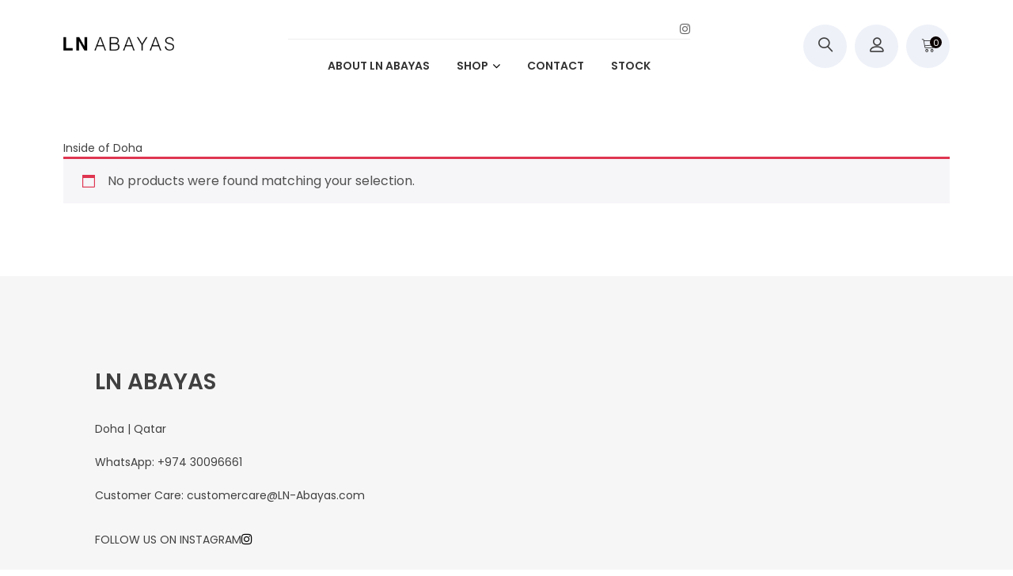

--- FILE ---
content_type: text/css; charset=utf-8
request_url: https://lnabayas.com/wp-content/cache/minify/6fcc0.css
body_size: 23663
content:
.tax-product_brand .brand-description{overflow:hidden;zoom:1}.tax-product_brand .brand-description img.brand-thumbnail{width:25%;float:right}.tax-product_brand .brand-description
.text{width:72%;float:left}.widget_brand_description
img{box-sizing:border-box;width:100%;max-width:none;height:auto;margin:0
0 1em}ul.brand-thumbnails{margin-left:0;margin-bottom:0;clear:both;list-style:none}ul.brand-thumbnails:before{clear:both;content:"";display:table}ul.brand-thumbnails:after{clear:both;content:"";display:table}ul.brand-thumbnails
li{float:left;margin:0
3.8% 1em 0;padding:0;position:relative;width:22.05%}ul.brand-thumbnails.fluid-columns
li{width:auto}ul.brand-thumbnails:not(.fluid-columns) li.first{clear:both}ul.brand-thumbnails:not(.fluid-columns) li.last{margin-right:0}ul.brand-thumbnails.columns-1
li{width:100%;margin-right:0}ul.brand-thumbnails.columns-2
li{width:48%}ul.brand-thumbnails.columns-3
li{width:30.75%}ul.brand-thumbnails.columns-5
li{width:16.95%}ul.brand-thumbnails.columns-6
li{width:13.5%}.brand-thumbnails li
img{box-sizing:border-box;width:100%;max-width:none;height:auto;margin:0}@media screen and (max-width:768px){ul.brand-thumbnails:not(.fluid-columns) li{width:48%!important}ul.brand-thumbnails:not(.fluid-columns) li.first{clear:none}ul.brand-thumbnails:not(.fluid-columns) li.last{margin-right:3.8%}ul.brand-thumbnails:not(.fluid-columns) li:nth-of-type(odd){clear:both}ul.brand-thumbnails:not(.fluid-columns) li:nth-of-type(even){margin-right:0}}.brand-thumbnails-description
li{text-align:center}.brand-thumbnails-description li .term-thumbnail
img{display:inline}.brand-thumbnails-description li .term-description{margin-top:1em;text-align:left}#brands_a_z h3:target{text-decoration:underline}ul.brands_index{list-style:none outside;overflow:hidden;zoom:1}ul.brands_index
li{float:left;margin:0
2px 2px 0}ul.brands_index li a,ul.brands_index li
span{border:1px
solid #ccc;padding:6px;line-height:1em;float:left;text-decoration:none}ul.brands_index li
span{border-color:#eee;color:#ddd}ul.brands_index li a:hover{border-width:2px;padding:5px;text-decoration:none}ul.brands_index li
a.active{border-width:2px;padding:5px}div#brands_a_z
a.top{border:1px
solid #ccc;padding:4px;line-height:1em;float:right;text-decoration:none;font-size:.8em}html{line-height:1.5;-webkit-text-size-adjust:100%;-ms-overflow-x:hidden;overflow-x:hidden}body{-ms-overflow-x:hidden;overflow-x:hidden}.single-content-wrapp
table{border:1px
dashed #BBB;border-collapse:collapse}th{border:1px
solid #BBB}td{border:1px
solid #BBB;padding-left:10px}.single-content-wrapp{line-height:1.8}.single-content-wrapp{font-size:16px;line-height:1.8;color:#191e23}.single-content-wrapp dd,
.single-content-wrapp
li{margin-bottom:6px}.single-content-wrapp ol,
.single-content-wrapp
ul{padding-left:2.5em;margin-left:0}.single-content-wrapp
ol{list-style-type:decimal}style.css?ver=1.0.0:600
table{margin:0
0 1.5em;width:100%;border:solid 1px #aaa;border-collapse:collapse;text-align:left}body{margin:0;font-family:poppins;color:#404040;font-weight:400}h1{font-size:2em;margin:0.67em 0}hr{box-sizing:content-box;height:0;overflow:visible}pre{font-family:monospace,monospace;font-size:1em}a{background-color:transparent}abbr[title]{border-bottom:none;text-decoration:underline;text-decoration:underline dotted}b,strong{font-weight:bolder}code,kbd,samp{font-family:monospace,monospace;font-size:1em}small{font-size:11px}small a:hover{color:#DF3550}sub,sup{font-size:75%;line-height:0;position:relative;vertical-align:baseline}sub{bottom:-0.25em}sup{top:-0.5em}img{border-style:none;max-width:100%;height:auto}button,input,optgroup,select,textarea{font-family:inherit;font-size:100%;line-height:1.15;margin:0}button,input{overflow:visible}button,select{text-transform:none}button,[type="button"],[type="reset"],[type="submit"]{-webkit-appearance:button}button::-moz-focus-inner,[type="button"]::-moz-focus-inner,[type="reset"]::-moz-focus-inner,[type="submit"]::-moz-focus-inner{border-style:none;padding:0}button:-moz-focusring,[type="button"]:-moz-focusring,[type="reset"]:-moz-focusring,[type="submit"]:-moz-focusring{outline:1px
dotted ButtonText}fieldset{padding:0.35em 0.75em 0.625em}legend{box-sizing:border-box;color:inherit;display:table;max-width:100%;padding:0;white-space:normal}progress{vertical-align:baseline}textarea{overflow:auto}[type="checkbox"],[type="radio"]{box-sizing:border-box;padding:0}[type="number"]::-webkit-inner-spin-button,[type="number"]::-webkit-outer-spin-button{height:auto}[type="search"]{-webkit-appearance:textfield;outline-offset:-2px}[type="search"]::-webkit-search-decoration{-webkit-appearance:none}::-webkit-file-upload-button{-webkit-appearance:button;font:inherit}details{display:block}summary{display:list-item}template{display:none}[hidden]{display:none}body,button,input,select,optgroup,textarea{font-family:poppins;color:#404040;font-weight:400;font-size:16px;font-size:1rem;line-height:1.5}h1,h2,h3,h4,h5,h6{clear:both}p{margin-bottom:1.5em}dfn,cite,em,i{font-style:italic}blockquote{margin:0
1.5em 1.5em;position:relative;padding-left:30px;border-left:4px solid #000;padding-left:1em}address{margin:0
0 1.5em}pre{background:#eee;font-family:"Courier 10 Pitch",Courier,monospace;font-size:15px;font-size:0.9375rem;line-height:1.6;margin-bottom:1.6em;max-width:100%;overflow:auto;padding:1.6em}code,kbd,tt,var{font-family:Monaco,Consolas,"Andale Mono","DejaVu Sans Mono",monospace;font-size:15px;font-size:0.9375rem}abbr,acronym{border-bottom:1px dotted #666;cursor:help}mark{background:#fff9c0;text-decoration:none}ins{background:#fff;text-decoration:none}big{font-size:125%}html{box-sizing:border-box}*,*:before,*:after{box-sizing:inherit}body{background:#fff}hr{background-color:#ccc;border:0;height:1px;margin-bottom:1.5em}ul,ol{margin:0
0 1.5em 3em}ul{list-style:disc}ol{list-style:decimal}li>ul,li>ol{margin-bottom:0;margin-left:1.5em}dt{font-weight:bold}dd{margin:0
1.5em 1.5em}dd{margin-bottom:6px}figure{margin:1em
0}table{margin:0
0 1.5em;width:100%}button,input[type="button"],input[type="reset"],input[type="submit"]{border:1px
solid;border-color:#ccc #ccc #bbb;border-radius:3px;background:#e6e6e6;color:rgba(0, 0, 0, 0.8);font-size:12px;font-size:0.75rem;line-height:1;padding: .6em 1em .4em}button:hover,input[type="button"]:hover,input[type="reset"]:hover,input[type="submit"]:hover{border-color:#ccc #bbb #aaa}button:active,button:focus,input[type="button"]:active,input[type="button"]:focus,input[type="reset"]:active,input[type="reset"]:focus,input[type="submit"]:active,input[type="submit"]:focus{border-color:#aaa #bbb #bbb}input[type="text"],input[type="email"],input[type="url"],input[type="password"],input[type="search"],input[type="number"],input[type="tel"],input[type="range"],input[type="date"],input[type="month"],input[type="week"],input[type="time"],input[type="datetime"],input[type="datetime-local"],input[type="color"],textarea{color:#666;border:1px
solid #ccc;border-radius:3px;padding:3px}input[type="text"]:focus,input[type="email"]:focus,input[type="url"]:focus,input[type="password"]:focus,input[type="search"]:focus,input[type="number"]:focus,input[type="tel"]:focus,input[type="range"]:focus,input[type="date"]:focus,input[type="month"]:focus,input[type="week"]:focus,input[type="time"]:focus,input[type="datetime"]:focus,input[type="datetime-local"]:focus,input[type="color"]:focus,textarea:focus{color:#111}select{border:1px
solid #ccc}textarea{width:100%}a{color:royalblue}a:visited{color:royalblue}a:hover,a:focus,a:active{color:midnightblue}a:hover,a:active{outline:0}code{background:#f3f4f5;border-radius:2px;color:#23282d;font-family:Menlo,Consolas,monaco,monospace;font-size:14px;padding:2px}pre{background:#eee;font-family:"Courier 10 Pitch",Courier,monospace;font-size:15px;font-size:0.9375rem;line-height:1.6;margin-bottom:1.6em;max-width:100%;overflow:auto;padding:1.6em}.main-navigation
ul{list-style:none;margin:0;padding-left:0}.main-navigation ul
ul{box-shadow:0 3px 3px rgba(0, 0, 0, 0.2);float:left;position:absolute;top:100%;left:-999em;z-index:99999}.main-navigation ul ul
ul{left:-999em;top:0}a{text-decoration:none;-webkit-transition:all ease-in-out 0.5s;-moz-transition:all ease-in-out 0.5s;-ms-transition:all ease-in-out 0.5s;-o-transition:all ease-in-out 0.5s;transition:all ease-in-out 0.5s}.main-navigation ul ul li:hover > ul,
.main-navigation ul ul li.focus>ul{left:100%}blockquote{margin:0}.main-navigation ul li:hover > ul,
.main-navigation ul li.focus>ul{left:auto}.main-navigation
li{position:relative}.main-navigation
a{display:block;text-decoration:none}.menu-toggle,
.main-navigation.toggled
ul{display:block}@media screen and (min-width: 800px){.menu-toggle{display:none}}.site-main .comment-navigation, .site-main
.posts-navigation, .site-main
.post-navigation{margin:0
0 1.5em;overflow:hidden}.comment-navigation .nav-previous,
.posts-navigation .nav-previous,
.post-navigation .nav-previous{float:left;width:50%}.comment-navigation .nav-next,
.posts-navigation .nav-next,
.post-navigation .nav-next{float:right;text-align:right;width:50%}.screen-reader-text{border:0;clip:rect(1px, 1px, 1px, 1px);clip-path:inset(50%);height:1px;margin:-1px;overflow:hidden;padding:0;position:absolute !important;width:1px;word-wrap:normal !important}.screen-reader-text:focus{background-color:#f1f1f1;border-radius:3px;box-shadow:0 0 2px 2px rgba(0, 0, 0, 0.6);clip:auto !important;clip-path:none;color:#21759b;display:block;font-size:14px;font-size:0.875rem;font-weight:bold;height:auto;left:5px;line-height:normal;padding:15px
23px 14px;text-decoration:none;top:5px;width:auto;z-index:100000}#content[tabindex="-1"]:focus{outline:0}.alignleft{display:inline;float:left;margin-right:1.5em}.alignright{display:inline;float:right;margin-left:1.5em}.aligncenter{clear:both;display:block;margin-left:auto;margin-right:auto}.clear:before,.clear:after,.entry-content:before,.entry-content:after,.comment-content:before,.comment-content:after,.site-header:before,.site-header:after,.site-content:before,.site-content:after,.site-footer:before,.site-footer:after{content:"";display:table;table-layout:fixed}.clear:after,.entry-content:after,.comment-content:after,.site-header:after,.site-content:after,.site-footer:after{clear:both}.widget{margin:0
0 1.5em}.widget
select{max-width:100%}.sticky{display:block}.entry-content .page-links{display:block;text-align:center;margin-top:50px;color:#404040}.entry-content .page-links
b{font-weight:normal;margin-right:8px}.entry-content .page-links
span{padding:0
10px;color:#FFF;font-weight:600;display:inline-block;background:#DF3550;height:30px;width:30px;text-align:center;line-height:30px;margin:0
2px;border:solid 1px #DF3550}.entry-content .page-links
a{color:#404040;margin:0}.sticky .sml-blog-ct-main-wp{-webkit-box-shadow:1px 1px 10px 2px rgba(0,0,0,0.075);box-shadow:1px 1px 10px 2px rgba(0,0,0,0.075);border:solid 1px #ededed;background:#f1f1f1}article span.edit-link{margin-top:15px;display:block}form input[type="password"]{width:100%;padding:10px;border-radius:3px}form input[type="submit"]{background-color:#000;color:#fff;padding:15px
30px;font-size:15px;margin-top:10px;font-weight:800;border-radius:2px;transition:background .2s;cursor:pointer}form input[type="submit"]:hover{background-color:#767676}h1{font-size:36px;margin:0.67em 0;font-weight:600}h2{font-size:32px;font-weight:600}h3{font-size:28px;font-weight:600}h4{font-size:24px;font-weight:600}h5{font-size:20px;font-weight:600}h6{font-size:18px;font-weight:600}.hentry{margin:0
0 1.5em}.updated:not(.published){display:none}.page-links{clear:both;margin:0
0 1.5em}.comment-content
a{word-wrap:break-word}.bypostauthor{display:block}.infinite-scroll .posts-navigation,
.infinite-scroll.neverending .site-footer{display:none}.infinity-end.neverending .site-footer{display:block}.page-content .wp-smiley,
.entry-content .wp-smiley,
.comment-content .wp-smiley{border:none;margin-bottom:0;margin-top:0;padding:0}embed,iframe,object{max-width:100%}.custom-logo-link{display:inline-block}.wp-caption{margin-bottom:1.5em;max-width:100%}.wp-caption img[class*="wp-image-"]{display:block;margin-left:auto;margin-right:auto}.wp-caption .wp-caption-text{margin:0.8075em 0}.wp-caption-text{text-align:center}.gallery{margin-bottom:1.5em}.gallery-item{display:inline-block;text-align:center;vertical-align:top;width:100%}.gallery-columns-2 .gallery-item{max-width:50%}.gallery-columns-3 .gallery-item{max-width:33.33%}.gallery-columns-4 .gallery-item{max-width:25%}.gallery-columns-5 .gallery-item{max-width:20%}.gallery-columns-6 .gallery-item{max-width:16.66%}.gallery-columns-7 .gallery-item{max-width:14.28%}.gallery-columns-8 .gallery-item{max-width:12.5%}.gallery-columns-9 .gallery-item{max-width:11.11%}.gallery-caption{display:block}.container{margin:0
auto;width:100%}.store-mart-lite-top-header-wrap{background-color:rgba(41,51,65,1);color:#fff;border-bottom:1px solid #eee}.top-header-left-text{font-size:13px;font-weight:400;font-family:poppins;padding:8px
0px;color:#fff}.top-header-call-title{padding:8px
0;text-transform:uppercase;font-size:12px;font-weight:400;font-family:poppins;color:#fff}.top-header-contact-num{padding:8px
0;margin-left:15px;font-size:12px;font-weight:400;font-family:poppins;color:#fff}.store-mart-lite-header-icons
a{margin-left:8px;color:#fff;font-size:14px;-webkit-transition:all ease-in-out 0.5s;-moz-transition:all ease-in-out 0.5s;-ms-transition:all ease-in-out 0.5s;-o-transition:all ease-in-out 0.5s;transition:all ease-in-out 0.5s}.header-one .store-mart-lite-header-icons{display:flex;display:-webkit-box;display:-moz-box;display:-ms-flexbox;display:-webkit-flex;flex-wrap:wrap;justify-content:space-between;margin:0
auto;width:100%;max-width:1400px;padding:0
10px}.store-mart-lite-top-header-left{display:flex;display:-webkit-box;display:-moz-box;display:-ms-flexbox;display:-webkit-flex;-webkit-flex-wrap:wrap;-ms-flex-wrap:wrap;flex-wrap:wrap}.store-mart-lite-sc-icons{padding-top:4px;padding-left:8px}.store-mart-lite-sc-icons a:hover{color:#DF3550}.site-branding
img{width:140px}.store-mart-lite-logos{display:flex;display:-webkit-box;display:-moz-box;display:-ms-flexbox;display:-webkit-flex;-webkit-flex-wrap:wrap;-ms-flex-wrap:wrap;flex-wrap:wrap;-webkit-align-items:center;align-items:center;width:100%;-webkit-justify-content:space-between;justify-content:space-between;padding:20px
10px}.store-mart-lite-logos
form{display:flex;display:-webkit-box;display:-moz-box;display:-ms-flexbox;display:-webkit-flex;height:50px;align-items:center;-webkit-align-items:center}.search-wrap{display:flex;display:-webkit-box;display:-moz-box;display:-ms-flexbox;display:-webkit-flex;border:2px
solid #ddd;border-radius:3px;height:100%;align-items:center;-webkit-align-items:center;position:relative}.user-logout-wrap.sm-icon-header{margin-right:30px;position:relative}.sm-wishlist-wrap.sm-icon-header{position:relative}.sm_search_wrap
select{border:none;-webkit-appearance:none;background-repeat:no-repeat;background-position:right 50%;width:100%;font-size:14px;font-weight:400;padding-left:15px;background-color:transparent;background-image:url(/wp-content/themes/zigcy-lite/assets/images/down-arrow.png)}.sm_search_form input[type="text"]{border:none;padding-right:50px;width:350px;background:transparent;text-transform:capitalize}.sm_search_wrap{width:150px;position:relative}.sm_search_form{margin-left:20px}.sm_search_form
button#searchsubmit{padding:15px;color:#fff;background-color:#df3550;border:none;cursor:pointer;position:absolute;top:-1px;right:-1px;font-size:18px;-webkit-border-radius:0px;border-radius:0px}.sm_search_form input::placeholder{font-size:13px}.user-logout-wrap.sm-icon-header
a{color:#333;font-size:25px;-webkit-transition:all ease-in-out 0.5s;-moz-transition:all ease-in-out 0.5s;-ms-transition:all ease-in-out 0.5s;-o-transition:all ease-in-out 0.5s;transition:all ease-in-out 0.5s}.user-logout-wrap.sm-icon-header a:hover{color:#df3550}.sm-wishlist-wrap.sm-icon-header a.sm-wishlist-ct-class{color:#333;font-size:25px;-webkit-transition:all ease-in-out 0.5s;-moz-transition:all ease-in-out 0.5s;-ms-transition:all ease-in-out 0.5s;-o-transition:all ease-in-out 0.5s;transition:all ease-in-out 0.5s}.sm_search_wrap:after{position:absolute;top:0px;left:110%;background-color:#818181;width:1px;height:25px;content:''}.user-logout-wrap.sm-icon-header
span{font-size:14px;position:absolute;z-index:100;top:20px;right:0;max-width:150px;padding:20px
20px;line-height:40px;background:#FFF;color:#404040;visibility:hidden;opacity:0;font-family:poppins;-webkit-transform:translateY(45px);-moz-transform:translateY(45px);-ms-transform:translateY(45px);-o-transform:translateY(45px);transform:translateY(45px);-webkit-box-shadow:2px 3px 10px -2px rgba(0,0,0,0.2);box-shadow:2px 3px 10px -2px rgba(0,0,0,0.2);-webkit-transition:all .4s cubic-bezier(.77,0,.175,1);-moz-transition:all .4s cubic-bezier(.77,0,.175,1);-ms-transition:all .4s cubic-bezier(.77,0,.175,1);-o-transition:all .4s cubic-bezier(.77,0,.175,1);transition:all .4s cubic-bezier(.77,0,.175,1)}.browse-category
i{font-size:22px;font-weight:800;padding-left:15px;line-height:1;display:inline-block;vertical-align:middle;padding-right:5px;margin-top:-2px}.user-logout-wrap.sm-icon-header a:hover
span{opacity:1;visibility:visible;color:#333;-webkit-transform:translateY(15px);-moz-transform:translateY(15px);-ms-transform:translateY(15px);-o-transform:translateY(15px);transform:translateY(15px)}.user-logout-wrap.sm-icon-header a.sm-wishlist-ct-class:hover{color:#df3550;-webkit-transition:1s;-moz-transition:1s;-ms-transition:1s;-o-transition:1s;transition:1s}.store-mart-lite-login-wrap
i{font-weight:800}.user-logout-wrap.sm-icon-header a span:hover{color:#df3550;-webkit-transition:1s;-moz-transition:1s;-ms-transition:1s;-o-transition:1s;transition:1s}.sm-wishlist-wrap.sm-icon-header a.sm-wishlist-ct-class:hover{color:#df3550;-webkit-transition:1s;-moz-transition:1s;-ms-transition:1s;-o-transition:1s;transition:1s}span.wishlist-counter{position:absolute;top:-5px;left:18px;font-size:12px;background-color:#df3550;border-radius:50%;color:#fff;height:25px;width:25px;text-align:center;line-height:2}.wishlist-dropdown.product_list_widget{font-size:14px;position:absolute;z-index:99;top:15px;right:0;width:350px;padding:20px;padding-bottom:0;color:#333;background:#FFF;visibility:hidden;overflow-y:auto;opacity:0;-webkit-transform:translateY(45px);-moz-transform:translateY(45px);-ms-transform:translateY(45px);-o-transform:translateY(45px);transform:translateY(45px);-webkit-box-shadow:2px 3px 10px -2px rgba(0,0,0,0.2);box-shadow:2px 3px 10px -2px rgba(0,0,0,0.2);-webkit-transition:all .4s cubic-bezier(.77,0,.175,1);-moz-transition:all .4s cubic-bezier(.77,0,.175,1);-ms-transition:all .4s cubic-bezier(.77,0,.175,1);-o-transition:all .4s cubic-bezier(.77,0,.175,1);transition:all .4s cubic-bezier(.77,0,.175,1)}.sm-wishlist-wrap.sm-icon-header:hover .wishlist-dropdown.product_list_widget{opacity:1;visibility:visible;color:#333;-webkit-transform:translateY(15px);-moz-transform:translateY(15px);-ms-transform:translateY(15px);-o-transform:translateY(15px);transform:translateY(15px)}.sm-wishlist-wrap.sm-icon-header a
li{font-size:14px;color:#000;font-family:poppins}.sm-wishlist-wrap.sm-icon-header
p{font-size:14px;color:#7b7b7b;font-family:poppins;margin-top:0px;text-align:center}.store-mart-lite-login-wrap{display:flex;display:-webkit-box;display:-moz-box;display:-ms-flexbox;display:-webkit-flex;-webkit-justify-content:flex-end;justify-content:flex-end;margin-right:20px;-webkit-align-items:center;align-items:center}ul.cart-widget-products{list-style:none;margin:0;padding:0}.store-mart-lite-login-wrap a.product-mini-image{color:transparent}.cart-widget-products li.cart-widget-prod{display:-webkit-box;display:-moz-box;display:-ms-flexbox;display:-webkit-flex;display:flex;-webkit-flex-wrap:wrap;-ms-flex-wrap:wrap;flex-wrap:wrap;-ms-flex-align:center;-webkit-align-items:center;-webkit-box-align:center;align-items:center;-webkit-justify-content:flex-start;justify-content:flex-start;padding:20px
0;border-bottom:1px solid #eee}.cart-widget-products .descr-box{padding-left:15px;width:calc(100% - 80px)}.descr-box
a{font-size:14px;color:#000;text-decoration:none;font-family:poppins;-webkit-transition:all ease-in-out 0.5s;-moz-transition:all ease-in-out 0.5s;-ms-transition:all ease-in-out 0.5s;-o-transition:all ease-in-out 0.5s;transition:all ease-in-out 0.5s}.descr-box a:hover{color:#DF3550}h4.product-title{margin:0}.descr-box h4.product-title a:hover{color:#df3550}.store-mart-lite-logos span.woocommerce-Price-amount.amount{color:#999;font-family:poppins}p.sm-item-notice{position:relative}p.sm-item-notice::after{position:absolute;content:'';width:45px;height:1px;background-color:#999;top:100%;left:0}.wishlist-dropdown p.buttons
a{display:block;color:#FFF;font-size:14px;font-family:poppins;text-decoration:none;background-color:#DF3550;border-radius:0px;height:45px;line-height:45px;-webkit-transition:all ease-in-out 0.5s;-moz-transition:all ease-in-out 0.5s;-ms-transition:all ease-in-out 0.5s;-o-transition:all ease-in-out 0.5s;transition:all ease-in-out 0.5s;border:1px
solid #DF3550}.wishlist-dropdown p.buttons a:hover{background-color:#FFF;color:#DF3550;border:1px
solid #DF3550}p.buttons span:after{position:absolute;content:'\f06e';font-family:fontawesome;right:110%}p.buttons
span{position:relative}.menu-primary-menu-container a:hover{color:#DF3550;}.browse-category{display:inline-block;background-color:#df3550;width:250px;color:#fff;font-size:14px;font-family:poppins;cursor:pointer;font-weight:500;line-height:50px;height:50px}.store-mart-lite-product-cat{display:flex;display:-webkit-box;display:-moz-box;display:-ms-flexbox;display:-webkit-flex;-webkit-flex-wrap:wrap;-ms-flex-wrap:wrap;flex-wrap:wrap;-webkit-justify-content:space-between;justify-content:space-between;-webkit-align-items:center;align-items:center;padding:0
10px}.browse-category-wrap{position:relative;width:250px}.browse-category-wrap
ul{list-style:none}.menu
li{margin:5px
10px;position:relative;display:inline-block}.main-navigation .menu li.menu-item-has-children{margin-right:15px}.header-one .main-navigation{width:calc(100% - 380px);width:-webkit-calc(100% - 380px);width:-moz-calc(100% - 380px);text-align:center}.header-two .main-navigation{width:100%}.header-one .cart-icon-wrap{width:125px}.main-navigation .menu-primary-menu-container ul>li.menu-item-has-children::after{position:absolute;bottom:22px;right:0px;color:#000;content:"\f107";font-family:fontawesome}.main-navigation ul > li
a{font-family:'Poppins';font-size:14px;font-weight:600;text-transform:uppercase;color:#333;-webkit-transition:all ease-in-out 0.5s;-moz-transition:all ease-in-out 0.5s;-ms-transition:all ease-in-out 0.5s;-o-transition:all ease-in-out 0.5s;transition:all ease-in-out 0.5s}.header-one .main-navigation .menu-primary-menu-container ul>li.menu-item-has-children::after{bottom:2px}.header-two .menu
li{margin:0px
0px}.main-navigation ul li
span{display:block;position:relative}.main-navigation ul>.menu-item-has-children:hover>a{color:#DF3550}.main-navigation  ul>li.menu-item-has-children:hover::after{color:#DF3550}.sm-cart-icon-wrap
span.icon{color:#333;font-size:30px;font-weight:800;-webkit-transition:all ease-in-out 0.5s;-moz-transition:all ease-in-out 0.5s;-ms-transition:all ease-in-out 0.5s;-o-transition:all ease-in-out 0.5s;transition:all ease-in-out 0.5s}.sm-cart-icon-wrap span.lnr.lnr-cart{font-weight:400;color:#333}.sm-cart-icon-wrap span.sm-cart-count{bottom:25px;position:absolute;left:15px;background-color:#df3550;color:#fff;border-radius:50%;font-size:11px;height:25px;width:25px;text-align:center;line-height:2.4}span.sm-cart-icon-wrap{position:relative;padding-right:15px}span.sm-cart-wrap{font-size:14px;padding-left:10px;display:-webkit-box;display:-moz-box;display:-ms-flexbox;display:-webkit-flex;display:flex;-webkit-flex-flow:column;-ms-flex-flow:column;flex-flow:column;font-family:poppins;font-weight:500;color:#333;-webkit-transition:all ease-in-out 0.5s;-moz-transition:all ease-in-out 0.5s;-ms-transition:all ease-in-out 0.5s;-o-transition:all ease-in-out 0.5s;transition:all ease-in-out 0.5s}.header-one .cart-icon-wrap:hover .sm-cart-icon-wrap span.lnr-cart,
.header-one .cart-icon-wrap:hover .sm-cart-wrap{color:#DF3550}.cart-icon-wrap:hover .sm-cart-wrap span.sm-cart-text{border-color:#DF3550}span.sm-cart-text{border-bottom:1px solid #333;-webkit-transition:border 0.3s;-moz-transition:border 0.3s;-ms-transition:border 0.3s;-o-transition:border 0.3s;transition:border 0.3s}.widget.widget_shopping_cart{margin:0;display:block;position:absolute;opacity:0;visibility:hidden;z-index:11;top:100%;max-height:500px;overflow-y:auto;right:0;min-width:350px;padding:20px;background:#FFF;-webkit-transform:translateY(15px);-moz-transform:translateY(15px);-ms-transform:translateY(15px);-o-transform:translateY(15px);transform:translateY(15px);-webkit-box-shadow:2px 3px 10px -2px rgba(0,0,0,0.2);box-shadow:2px 3px 10px -2px rgba(0,0,0,0.2);-webkit-transition:all .4s cubic-bezier(.77,0,.175,1);-moz-transition:all .4s cubic-bezier(.77,0,.175,1);-ms-transition:all .4s cubic-bezier(.77,0,.175,1);-o-transition:all .4s cubic-bezier(.77,0,.175,1);transition:all .4s cubic-bezier(.77,0,.175,1)}.cart-icon-wrap:hover
.widget.widget_shopping_cart{opacity:1;visibility:visible;-webkit-transform:translateY(0px);-moz-transform:translateY(0px);-ms-transform:translateY(0px);-o-transform:translateY(0px);transform:translateY(0px)}.cart-icon-wrap
ul{list-style:none;margin:0;position:relative;padding-left:0px}a.cart-contents{display:flex;display:-webkit-box;display:-moz-box;display:-ms-flexbox;display:-webkit-flex;-webkit-flex-wrap:wrap;-ms-flex-wrap:wrap;flex-wrap:wrap;-webkit-align-items:center;align-items:center;-webkit-justify-content:flex-end;justify-content:flex-end}.main-navigation .menu-primary-menu-container ul li.menu-item-has-children>ul.sub-menu{display:block;position:absolute;opacity:0;visibility:hidden;z-index:100;top:15px;left:0px;min-width:220px;padding:10px;background:#FFF;-webkit-transform:translateY(45px);-moz-transform:translateY(45px);-ms-transform:translateY(45px);-o-transform:translateY(45px);transform:translateY(45px);-webkit-box-shadow:2px 3px 10px -2px rgba(0,0,0,0.2);box-shadow:2px 3px 10px -2px rgba(0,0,0,0.2);-webkit-transition:all .4s cubic-bezier(.77,0,.175,1);-moz-transition:all .4s cubic-bezier(.77,0,.175,1);-ms-transition:all .4s cubic-bezier(.77,0,.175,1);-o-transition:all .4s cubic-bezier(.77,0,.175,1);transition:all .4s cubic-bezier(.77,0,.175,1)}.main-navigation .menu-primary-menu-container ul.sub-menu{display:block;position:absolute;opacity:0;visibility:hidden;z-index:100;top:15px;left:0px;min-width:220px;padding:10px;background:#FFF;-webkit-transform:translateY(45px);-moz-transform:translateY(45px);-ms-transform:translateY(45px);-o-transform:translateY(45px);transform:translateY(45px);-webkit-box-shadow:2px 3px 10px -2px rgba(0,0,0,0.2);box-shadow:2px 3px 10px -2px rgba(0,0,0,0.2);-webkit-transition:all .4s cubic-bezier(.77,0,.175,1);-moz-transition:all .4s cubic-bezier(.77,0,.175,1);-ms-transition:all .4s cubic-bezier(.77,0,.175,1);-o-transition:all .4s cubic-bezier(.77,0,.175,1);transition:all .4s cubic-bezier(.77,0,.175,1)}.main-navigation .menu-primary-menu-container ul li.menu-item-has-children:hover>ul.sub-menu{opacity:1;visibility:visible;-webkit-transform:translateY(15px);-moz-transform:translateY(15px);-ms-transform:translateY(15px);-o-transform:translateY(15px);transform:translateY(15px)}.main-navigation .menu-primary-menu-container ul li.menu-item-has-children > ul.sub-menu li.menu-item-has-children:hover ul.sub-menu{opacity:1;visibility:visible;-webkit-transform:translateY(15px);-moz-transform:translateY(15px);-ms-transform:translateY(15px);-o-transform:translateY(15px);transform:translateY(15px)}.main-navigation .menu-primary-menu-container ul li.menu-item-has-children > ul.sub-menu ul.sub-menu{left:110%;top:-10px}.main-navigation .menu-primary-menu-container ul li ul.sub-menu li.menu-item-has-children{position:relative;display:block}.main-navigation .menu-primary-menu-container ul li ul.sub-menu li>a{position:relative;display:inline-block}.main-navigation .menu-primary-menu-container ul li ul.sub-menu li a:hover:before{width:100%}.browse-category-wrap
.categorylist{max-height:0;position:absolute;top:100%;left:0;padding:0px
25px;width:100%;background:#FFF;overflow:hidden;-webkit-transition:all .4s cubic-bezier(.77,0,.175,1);-moz-transition:all .4s cubic-bezier(.77,0,.175,1);-ms-transition:all .4s cubic-bezier(.77,0,.175,1);-o-transition:all .4s cubic-bezier(.77,0,.175,1);transition:all .4s cubic-bezier(.77,0,.175,1);z-index:10}.browse-category-wrap .categorylist.sm-cat-menu-active{max-height:1000px;padding:20px
25px;-webkit-box-shadow:2px 2px 10px -2px rgba(0,0,0,0.2);box-shadow:2px 2px 10px -2px rgba(0,0,0,0.2)}.browse-category-wrap .categorylist ul li:first-child
a{padding-top:0px}.browse-category-wrap .categorylist ul li
a{color:#666;font-weight:400;font-size:14px;padding:15px
25px;display:block;border-bottom:solid 1px #eee;position:relative;text-decoration:none;-webkit-transition:all ease 0.4s;-moz-transition:all ease 0.4s;-ms-transition:all ease 0.4s;-o-transition:all ease 0.4s;transition:all ease 0.4s}.browse-category-wrap .categorylist ul li:last-child
a{border-bottom:none;padding-bottom:0}.browse-category-wrap .categorylist ul li:last-child a:before{height:0}.browse-category-wrap .categorylist ul li a:before{content:"";position:absolute;top:100%;height:1px;width:0;left:0;background:#DF3550;-webkit-transition:all .4s cubic-bezier(.77,0,.175,1);-moz-transition:all .4s cubic-bezier(.77,0,.175,1);-ms-transition:all .4s cubic-bezier(.77,0,.175,1);-o-transition:all .4s cubic-bezier(.77,0,.175,1);transition:all .4s cubic-bezier(.77,0,.175,1)}.browse-category-wrap .categorylist ul li a:hover:before{width:100%}.browse-category-wrap .categorylist ul li a:hover{color:#DF3550}.browse-category-wrap
ul{padding:0;margin:0}.main-navigation .menu-primary-menu-container .menu.nav-menu
a{position:relative;padding:3px
15px}.main-navigation .menu-primary-menu-container .menu.nav-menu span:before{content:"";position:absolute;top:100%;left:0;width:0;height:1px;background:#DF3550;-webkit-transition:all .4s cubic-bezier(.77,0,.175,1);-moz-transition:all .4s cubic-bezier(.77,0,.175,1);-ms-transition:all .4s cubic-bezier(.77,0,.175,1);-o-transition:all .4s cubic-bezier(.77,0,.175,1);transition:all .4s cubic-bezier(.77,0,.175,1)}.main-navigation .menu-primary-menu-container .menu.nav-menu a:hover span:before{width:100%}.store-mart-lite-slider-promo-banner{display:flex;display:-webkit-box;display:-moz-box;display:-ms-flexbox;display:-webkit-flex;-webkit-flex-wrap:wrap;-ms-flex-wrap:wrap;flex-wrap:wrap;-webkit-align-items:stretch;align-items:stretch;width:100%;height:100%;-webkit-justify-content:flex-start;justify-content:flex-start}.plx_slider_promo_section .store-mart-lite-banner-wrapper{width:50%;position:relative}.plx_slider_promo_section .store-mart-lite-container{width:50%;overflow:hidden}.banner-slider-info{position:absolute;top:50%;left:50%;color:#fff;text-align:center;width:100%;-webkit-transform:translate(-50%,-50%);-moz-transform:translate(-50%,-50%);-ms-transform:translate(-50%,-50%);-o-transform:translate(-50%,-50%);transform:translate(-50%,-50%);z-index:10}h2.caption-title{font-size:18px;font-weight:500;font-family:poppins;line-height:1;margin-bottom:10px;text-transform:uppercase}.caption-content{font-size:44px;font-weight:600;font-family:poppins;margin-bottom:25px;line-height:1;text-transform:capitalize}.sml-slider-btn{display:inline-block}a.slider-button{color:#fff;text-decoration:none;background-color:#DF3550;font-family:poppins;padding:15px
30px;text-transform:uppercase;font-size:16px;font-weight:600}a.slider-button:hover{color:#DF3550;background-color:#fff}.store-mart-lite-wrapper{position:relative;height:50%}.promo-one-image{position:relative;height:100%;overflow:hidden}.promo-one-image
a{display:block;display:block;height:100%;width:100%}.promo-one-image
img{vertical-align:top;-webkit-backface-visibility:hidden;-moz-backface-visibility:hidden;backface-visibility:hidden}.promo-one-image
img{-webkit-appearance:hidden;-webkit-transition:all ease-in-out 0.3s;-moz-transition:all ease-in-out 0.3s;-ms-transition:all ease-in-out 0.3s;-o-transition:all ease-in-out 0.3s;transition:all ease-in-out 0.3s;width:100%;height:100%;object-fit:cover}.promo-one-image:hover
img{-webkit-transform:scale(1.07);-moz-transform:scale(1.07);-ms-transform:scale(1.07);-o-transform:scale(1.07);transform:scale(1.07)}.store-mart-lite-promo-content-wrap{position:absolute;top:50%;right:0;color:#fff;-webkit-transform:translateY(-50%);-moz-transform:translateY(-50%);-ms-transform:translateY(-50%);-o-transform:translateY(-50%);transform:translateY(-50%);text-transform:uppercase;z-index:10;margin-right:100px;text-align:right}.sml-promo-price-btn{display:inline-block;margin-top:0px}a.promo-price-title{font-size:22px;font-family:poppins;position:relative;color:#fff;display:block;line-height:1;text-decoration:none;text-transform:capitalize}.promo-subtitle{font-size:18px;font-weight:500;font-family:poppins;margin-bottom:10px;text-transform:uppercase}.promo-title{font-size:44px;font-weight:600;font-family:poppins;line-height:1;text-transform:uppercase;cursor:pointer;white-space:nowrap;margin-bottom:20px;text-transform:capitalize}.promo-price-title:after{position:absolute;top:12px;right:110%;background-color:#fff;content:'';height:1px;width:100%;-webkit-transition:all ease-in-out 0.5s;-moz-transition:all ease-in-out 0.5s;-ms-transition:all ease-in-out 0.5s;-o-transition:all ease-in-out 0.5s;transition:all ease-in-out 0.5s}.store-mart-lite-button.btn1
a{text-align:center;background-color:#DF3550;color:#fff;font-size:16px;font-family:poppins;text-decoration:none;padding:15px
30px;display:inline-block}.store-mart-lite-button.btn1 a:hover{color:#DF3550;background-color:#fff}.banner-slider{position:relative;height:100%}.plx_slider_promo_section .owl-item.active{height:100%}.plx_slider_promo_section .owl-carousel .owl-stage{height:100%}.plx_slider_promo_section .owl-stage-outer{height:100%}.plx_slider_promo_section .owl-carousel.owl-loaded{display:block;height:100%}.banner-slider::after{position:absolute;z-index:9;content:'';background-color:rgba(0,0,0,.2);height:100%;width:100%;top:0;left:0}.store-mart-lite-button.btn1{text-align:right;position:relative;margin-top:0}a.promo-price-title:hover{color:#DF3550}a.promo-price-title:hover::after{background-color:#DF3550}.store-mart-lite-slider-promo-banner .owl-carousel .owl-item
img{vertical-align:bottom;object-fit:cover}.tagged_as
a{font-size:14px;color:#666}.tagged_as a:hover{color:#DF3550}.plx_prod_cat_section{padding:45px
0 45px 0px;margin:15px
0}.store-mart-lite-cat-pro-wrap{display:flex;display:-webkit-box;display:-moz-box;display:-ms-flexbox;display:-webkit-flex;-webkit-flex-wrap:wrap;-ms-flex-wrap:wrap;flex-wrap:wrap;-webkit-justify-content:space-around;justify-content:space-around;padding:0
10px}.store-mart-lite-prod-cat-wrapper-one{-webkit-flex-basis:33.33%;flex-basis:33.33%;padding:0
10px 0 0px;position:relative;overflow:hidden}.store-mart-lite-prod-cat-wrapper-two{-webkit-flex-basis:33.33%;flex-basis:33.33%;padding:0
10px 0 10px}.store-mart-lite-prod-cat-wrapper-three{flex-basis:33.33%;-webkit-flex-basis:33.33%;padding:0
0px 0 10px}.store-mart-lite-cat-prod-content{position:absolute;top:50%;text-align:center;line-height:2;z-index:12;padding:0
30px;-webkit-transform:translateY(-50%);-moz-transform:translateY(-50%);-ms-transform:translateY(-50%);-o-transform:translateY(-50%);transform:translateY(-50%);-webkit-transition:all .4s cubic-bezier(.77,0,.175,1);-moz-transition:all .4s cubic-bezier(.77,0,.175,1);-ms-transition:all .4s cubic-bezier(.77,0,.175,1);-o-transition:all .4s cubic-bezier(.77,0,.175,1);transition:all .4s cubic-bezier(.77,0,.175,1)}.store-mart-lite-prod-cat-wrapper-one .store-mart-lite-cat-prod-content{text-align:left;left:0}.store-mart-lite-prod-cat-wrapper-three .store-mart-lite-cat-prod-content{text-align:right;right:0}.store-mart-lite-cat-prod-content-down{position:absolute;left:0;right:0;text-align:center;padding:0
30px;z-index:10;top:0;margin-top:30px}.store-mart-lite-cat-prod-title{font-family:poppins;display:block;font-size:16px;font-weight:400;color:#23232c;margin:0}.store-mart-lite-cat-prod-description{margin:0;display:block;font-size:42px;color:#23232C;font-weight:600;text-transform:capitalize;line-height:1.15;margin-bottom:35px}a.store-mart-cat-prod-btn{color:#fff;font-size:14px;font-family:poppins;text-decoration:none;text-transform:uppercase;-webkit-transition:all ease-in-out 0.5s;-webkit-transition:all ease-in-out 0.5s;-moz-transition:all ease-in-out 0.5s;-ms-transition:all ease-in-out 0.5s;-o-transition:all ease-in-out 0.5s;transition:all ease-in-out 0.5s;position:relative}.store-mart-lite-prod-cat-wrapper-two{position:relative;overflow:hidden}.store-mart-lite-prod-cat-wrapper-three{position:relative;overflow:hidden}a.store-mart-cat-prod-btn:hover{color:#DF3550}a.store-mart-cat-prod-btn:hover::after{background-color:#DF3550}a.store-mart-cat-prod-btn::after{position:absolute;content:"";background-color:#000;height:2px;width:100%;bottom:-5px;left:0;-webkit-transition:all ease-in-out 0.5s;-moz-transition:all ease-in-out 0.5s;-ms-transition:all ease-in-out 0.5s;-o-transition:all ease-in-out 0.5s;transition:all ease-in-out 0.5s;z-index:10}.store-mart-lite-cat-prod-image{position:relative;overflow:hidden}.store-mart-lite-cat-prod-image
img{vertical-align:bottom;-webkit-transform:translateZ(0);-moz-transform:translateZ(0);-ms-transform:translateZ(0);-o-transform:translateZ(0);transform:translateZ(0);-webkit-transform-origin:center;-moz-transform-origin:center;-ms-transform-origin:center;-o-transform-origin:center;transform-origin:center;-webkit-appearance:hidden;-webkit-transition:all ease-in-out 0.5s;-moz-transition:all ease-in-out 0.5s;-ms-transition:all ease-in-out 0.5s;-o-transition:all ease-in-out 0.5s;transition:all ease-in-out 0.5s;display:block;object-fit:cover;width:100%;height:100%}.store-mart-lite-prod-cat-wrapper-one:hover img,
.store-mart-lite-prod-cat-wrapper-two:hover img,
.store-mart-lite-prod-cat-wrapper-three:hover
img{-webkit-transform:scale(1.05);-moz-transform:scale(1.05);-ms-transform:scale(1.05);-o-transform:scale(1.05);transform:scale(1.05)}li.woocommerce-mini-cart-item.mini_cart_item{position:relative;text-align:center;display:flex;display:-webkit-box;display:-moz-box;display:-ms-flexbox;display:-webkit-flex;-webkit-align-items:center;align-items:center;flex-wrap:wrap;-webkit-flex-wrap:wrap;-ms-flex-wrap:wrap;flex-wrap:wrap;-webkit-justify-content:space-between;justify-content:space-between;padding:15px
0 !important;border-bottom:1px solid #eee}li.woocommerce-mini-cart-item.mini_cart_item:first-of-type{padding-top:0 !important}.woocommerce .widget_shopping_cart .total,
.woocommerce.widget_shopping_cart
.total{border:none !important}a.remove.remove_from_cart_button{position:absolute;top:10px;right:0;color:#df3550;text-decoration:none;font-size:20px}a.remove.remove_from_cart_button:hover{color:#333}.woocommerce-mini-cart.cart_list.product_list_widget
a{color:#df3550;font-family:poppins;text-decoration:none;font-size:14px;font-weight:600;display:block;-webkit-transition:all ease-in-out 0.5s;-moz-transition:all ease-in-out 0.5s;-ms-transition:all ease-in-out 0.5s;-o-transition:all ease-in-out 0.5s;transition:all ease-in-out 0.5s}.woocommerce-mini-cart.cart_list.product_list_widget h4.item-title
a{color:#333;font-family:poppins;text-decoration:none;font-size:14px;font-weight:600;display:block;-webkit-transition:all ease-in-out 0.5s;-moz-transition:all ease-in-out 0.5s;-ms-transition:all ease-in-out 0.5s;-o-transition:all ease-in-out 0.5s;transition:all ease-in-out 0.5s}.woocommerce-mini-cart.cart_list.product_list_widget h4.item-title a:hover{color:#df3550}.woocommerce .widget_shopping_cart .cart_list li a.remove,
.woocommerce.widget_shopping_cart .cart_list li
a.remove{position:absolute;top:50px !important;left:95% !important}.widget_shopping_cart_content
p{margin:0;font-size:14px;color:#7b7b7b;font-family:poppins}.widget_shopping_cart_content h4.item-title{margin:0}.store-mart-lite-banner
img{display:block;width:100%;height:100%}.woocommerce-mini-cart.cart_list.product_list_widget a:hover{color:#333;background-color:transparent}.woocommerce ul.cart_list li img, .woocommerce ul.product_list_widget li
img{width:80px}.woocommerce-mini-cart-item
span.quantity{display:block;text-align:center;color:#b5b5b5}ul.woocommerce-mini-cart.cart_list.product_list_widget{margin:0}p.woocommerce-mini-cart__total.total{margin:12px
0;font-size:14px;font-family:poppins}p.woocommerce-mini-cart__total.total{margin:10px
0;font-size:14px;font-family:poppins}.widget_shopping_cart_content p.total
.amount{color:#4f4f4f;font-family:poppins;font-weight:600;display:block;float:right;text-align:right}p.buttons a.wc-forward{color:#fff;background-color:#df3550;text-decoration:none;font-size:14px;font-family:poppins;border-radius:0px;text-align:center;padding:10px
0;width:47%;-webkit-transition:all ease-in-out 0.5s;-moz-transition:all ease-in-out 0.5s;-ms-transition:all ease-in-out 0.5s;-o-transition:all ease-in-out 0.5s;transition:all ease-in-out 0.5s;float:left}p.buttons a.wc-forward:hover{background:rgba(223,53,80,0.8);color:#FFF !important}p.buttons a.checkout.wc-forward{color:#fff;background-color:#000;padding:10px
36px;text-decoration:none;font-size:14px;font-family:poppins;border-radius:0px;margin-left:5px;width:47%;-webkit-transition:all ease-in-out 0.5s;-moz-transition:all ease-in-out 0.5s;-ms-transition:all ease-in-out 0.5s;-o-transition:all ease-in-out 0.5s;transition:all ease-in-out 0.5s;float:right}p.buttons a.checkout.wc-forward:hover{background:#333;color:#FFF !important}.cart-widget-prod a.product-mini-image{height:80px;width:80px}.woocommerce a.remove:hover{color:#000!important;background:transparent !important}.right-sidebar .sml-add-to-cart-wrap,
.left-sidebar .sml-add-to-cart-wrap,
.both-sidebar .sml-add-to-cart-wrap{top:-8px}.left-sidebar .sml-product-image-wrapp .sml-add-to-cart-wrap,
.right-sidebar .sml-product-image-wrapp .sml-add-to-cart-wrap,
.both-sidebar .sml-product-image-wrapp .sml-add-to-cart-wrap{height:30px}.both-sidebar .sml-add-to-cart-wrap
a.add_to_cart_button.button{padding:0px;line-height:3}.left-sidebar .sml-add-to-cart-wrap a.add_to_cart_button.button,
.right-sidebar .sml-add-to-cart-wrap
a.add_to_cart_button.button{padding:0px;line-height:2.5}.left-sidebar .columns-3 a.link-quickview.yith-wcqv-button,
.right-sidebar .columns-3 a.link-quickview.yith-wcqv-button{padding:6px
0px}.both-sidebar .columns-3 a.link-quickview.yith-wcqv-button{padding:8px
0px;font-size:11px}.both-sidebar .sml-add-to-wishlist-wrap .add-to-wishlist-custom a
span{padding:2px
2px}.both-sidebar .sml-add-to-cart-wrap
a.add_to_cart_button.button{font-size:12px}.both-sidebar  .compare-wrap
span{padding:4px
4px}.plx_feat_prod_cat_section .hide-rating .star-rating{display:none}.minicart-item-content{width:calc(100% - 100px);padding-left:15px}.store-mart-lite-feat-prod-cat-wrap .woocommerce ul.products.columns-4 li.product:nth-child(4n){margin-right:0}.store-mart-lite-feat-prod-cat-wrap .woocommerce ul.products.columns-4
li.product{width:25%;margin-right:0;position:relative;overflow:hidden;margin-bottom:20px;padding:0
10px}.woocommerce ul.products.columns-4{display:-webkit-box;display:-moz-box;display:-ms-flexbox;display:-webkit-flex;display:flex;-webkit-flex-wrap:wrap;-ms-flex-wrap:wrap;flex-wrap:wrap;-ms-flex-align:start;-webkit-align-items:flex-start;-webkit-box-align:start;align-items:flex-start;-webkit-justify-content:flex-start;justify-content:flex-start;margin-bottom:0px}.woocommerce ul.products li.product .price
del{color:#444}li.product.type-product:hover
span.price{opacity:0;visibility:hidden}li.product.type-product
span.price{-webkit-transition:all 200ms ease;-moz-transition:all 200ms ease;-o-transition:all 200ms ease;transition:all 200ms ease}.sml-price-wrap{position:relative}.woocommerce ul.products li.product .woocommerce-loop-product__title,
.woocommerce
a.button{padding:0}.sml-add-to-cart-wrap{position:absolute;top:-1px;left:0;opacity:0;visibility:hidden;-webkit-transition:all 200ms ease;-moz-transition:all 200ms ease;-o-transition:all 200ms ease;transition:all 200ms ease;-webkit-transform:translateX(-70%);-moz-transform:translateX(-70%);-o-transform:translateX(-70%);-ms-transform:translateX(-70%);transform:translateX(-70%);line-height:1.5}li.product.type-product:hover .sml-add-to-cart-wrap{opacity:1;visibility:visible;-webkit-transform:translateX(0);-moz-transform:translateX(0);-o-transform:translateX(0);-ms-transform:translateX(0);transform:translateX(0)}.woocommerce .products
li.product{-webkit-transition:all ease-in-out 0.5s;-moz-transition:all ease-in-out 0.5s;-ms-transition:all ease-in-out 0.5s;-o-transition:all ease-in-out 0.5s;transition:all ease-in-out 0.5s}.sml-add-to-cart-wrap
a.add_to_cart_button.button{font-size:15px;font-weight:600;font-family:poppins;background-color:transparent;color:#000;-webkit-transition:all ease-in-out 0.5s;-moz-transition:all ease-in-out 0.5s;-ms-transition:all ease-in-out 0.5s;-o-transition:all ease-in-out 0.5s;transition:all ease-in-out 0.5s}.sml-add-to-cart-wrap a.link-quickview.yith-wcqv-button{background-color:#ebe9eb;font-size:13px;border-radius:3px;color:#51518f;-webkit-transition:all ease-in-out 0.5s;-moz-transition:all ease-in-out 0.5s;-ms-transition:all ease-in-out 0.5s;-o-transition:all ease-in-out 0.5s;transition:all ease-in-out 0.5s;font-weight:500;font-family:poppins;width:50%;padding:10px
24px;text-align:center;color:#000}.type-product a.add_to_cart_button.button:hover{color:#DF3550;background-color:transparent}.sml-product-image-wrapp .sml-add-to-cart-wrap{position:absolute;bottom:0;left:0px;-webkit-transform:translateY(100%);-moz-transform:translateY(100%);-ms-transform:translateY(100%);-o-transform:translateY(100%);transform:translateY(100%);opacity:0;visibility:hidden;display:flex;display:-webkit-box;display:-moz-box;display:-ms-flexbox;display:-webkit-flex;display:-webkit-box;display:-moz-box;display:-ms-flexbox;display:-webkit-flex;-webkit-justify-content:space-between;justify-content:space-between;width:100%;z-index:10;-webkit-transition:all .4s cubic-bezier(.77,0,.175,1);-moz-transition:all .4s cubic-bezier(.77,0,.175,1);-ms-transition:all .4s cubic-bezier(.77,0,.175,1);-o-transition:all .4s cubic-bezier(.77,0,.175,1);transition:all .4s cubic-bezier(.77,0,.175,1)}.sml-product-image-wrapp{position:relative;overflow:hidden}.store-mart-lite-feat-prod-cat-wrap ul.products li:hover .sml-add-to-cart-wrap{-webkit-transform:translateY(0);-moz-transform:translateY(0);-ms-transform:translateY(0);-o-transform:translateY(0);transform:translateY(0);opacity:1;visibility:visible}.woocommerce ul.products li.product
.button{margin-top:0!important}.sml-add-to-wishlist-wrap{position:absolute;top:5px;right:0;font-size:12px;width:100%;color:#FFF;visibility:hidden;opacity:0;z-index:10;-webkit-transform:translateX(50px);-moz-transform:translateX(50px);-ms-transform:translateX(50px);-o-transform:translateX(50px);transform:translateX(50px);-webkit-transition:all .4s cubic-bezier(.77,0,.175,1);-moz-transition:all .4s cubic-bezier(.77,0,.175,1);-ms-transition:all .4s cubic-bezier(.77,0,.175,1);-o-transition:all .4s cubic-bezier(.77,0,.175,1);transition:all .4s cubic-bezier(.77,0,.175,1)}.store-mart-lite-feat-prod-cat-wrap ul.products li:hover .sml-add-to-wishlist-wrap{visibility:visible;opacity:1;-webkit-transform:translateX(0px);-moz-transform:translateX(0px);-ms-transform:translateX(0px);-o-transform:translateX(0px);transform:translateX(0px)}.sml-add-to-wishlist-wrap .add-to-wishlist-custom,
.sml-add-to-wishlist-wrap .compare-wrap,
.sml-add-to-wishlist-wrap .sml-quick-view-wrapp{display:block;width:100%;text-align:right;height:48px}.sml-add-to-wishlist-wrap .add-to-wishlist-custom
a{position:relative;display:block;color:#FFF}.sml-add-to-wishlist-wrap .add-to-wishlist-custom a:before{position:absolute;content:"\e813";top:0;right:5px;font-family:'Linearicons-Free';z-index:9;font-size:16px;color:#000;font-weight:700;background-color:#fff;padding:10px
15px;-webkit-transition:all ease-in-out 0.5s;-moz-transition:all ease-in-out 0.5s;-ms-transition:all ease-in-out 0.5s;-o-transition:all ease-in-out 0.5s;transition:all ease-in-out 0.5s}.sml-add-to-wishlist-wrap .add-to-wishlist-custom a:hover:before{color:#DF3550}a.link-wishlist{position:relative}.sml-add-to-wishlist-wrap .add-to-wishlist-custom a.add_to_wishlist.link-wishlist
span{position:absolute;display:block;top:8px;right:0px;padding:4px
10px;background:#DF3550;-webkit-transform:translate(-35px, 0) translateZ(0);-moz-transform:translate(-35px, 0) translateZ(0);-ms-transform:translate(-35px, 0) translateZ(0);-o-transform:translate(-35px, 0) translateZ(0);transform:translate(-35px, 0) translateZ(0);visibility:hidden;opacity:0;-webkit-transition:all .4s cubic-bezier(.77,0,.175,1);-moz-transition:all .4s cubic-bezier(.77,0,.175,1);-ms-transition:all .4s cubic-bezier(.77,0,.175,1);-o-transition:all .4s cubic-bezier(.77,0,.175,1);transition:all .4s cubic-bezier(.77,0,.175,1)}.sml-add-to-wishlist-wrap .add-to-wishlist-custom .yith-wcwl-wishlistexistsbrowse.show a span,
.sml-add-to-wishlist-wrap .add-to-wishlist-custom .yith-wcwl-wishlistaddedbrowse.show a
span{position:absolute;display:block;top:8px;right:0px;padding:4px
10px;background:#DF3550;-webkit-transform:translate(-35px, 0) translateZ(0);-moz-transform:translate(-35px, 0) translateZ(0);-ms-transform:translate(-35px, 0) translateZ(0);-o-transform:translate(-35px, 0) translateZ(0);transform:translate(-35px, 0) translateZ(0);visibility:hidden;opacity:0;-webkit-transition:all .4s cubic-bezier(.77,0,.175,1);-moz-transition:all .4s cubic-bezier(.77,0,.175,1);-ms-transition:all .4s cubic-bezier(.77,0,.175,1);-o-transition:all .4s cubic-bezier(.77,0,.175,1);transition:all .4s cubic-bezier(.77,0,.175,1)}.sml-add-to-wishlist-wrap .add-to-wishlist-custom span:after,
.sml-add-to-wishlist-wrap .add-to-wishlist-custom .yith-wcwl-wishlistexistsbrowse.show a span:after,
.sml-add-to-wishlist-wrap .add-to-wishlist-custom .yith-wcwl-wishlistaddedbrowse.show a span:after{content:"";top:50%;left:100%;-webkit-transform:translateY(-50%);-moz-transform:translateY(-50%);-ms-transform:translateY(-50%);-o-transform:translateY(-50%);transform:translateY(-50%);position:absolute;width:0;height:0;border-style:solid;border-width:4px 0 4px 6px;border-color:transparent transparent transparent #DF3550}.sml-add-to-wishlist-wrap .compare-wrap a:before{position:absolute;top:0;right:5px;content:"\e862";font-family:'Linearicons-Free';z-index:9;font-size:16px;color:#000;font-weight:700;background-color:#FFF;padding:10px
15px;-webkit-transition:all ease-in-out 0.5s;-moz-transition:all ease-in-out 0.5s;-ms-transition:all ease-in-out 0.5s;-o-transition:all ease-in-out 0.5s;transition:all ease-in-out 0.5s}.sml-add-to-wishlist-wrap .compare-wrap a:hover:before{color:#DF3550}.sml-add-to-wishlist-wrap .compare-wrap{position:relative}.sml-add-to-wishlist-wrap .compare-wrap
span{position:absolute;display:block;top:8px;right:0;padding:4px
10px;background:#DF3550;color:#FFF;-webkit-transform:translate(-35px, 0) translateZ(0);-moz-transform:translate(-35px, 0) translateZ(0);-ms-transform:translate(-35px, 0) translateZ(0);-o-transform:translate(-35px, 0) translateZ(0);transform:translate(-35px, 0) translateZ(0);visibility:hidden;opacity:0;-webkit-transition:all .4s cubic-bezier(.77,0,.175,1);-moz-transition:all .4s cubic-bezier(.77,0,.175,1);-ms-transition:all .4s cubic-bezier(.77,0,.175,1);-o-transition:all .4s cubic-bezier(.77,0,.175,1);transition:all .4s cubic-bezier(.77,0,.175,1)}.sml-add-to-wishlist-wrap .compare-wrap span:after{content:"";top:50%;left:100%;-webkit-transform:translateY(-50%);-moz-transform:translateY(-50%);-ms-transform:translateY(-50%);-o-transform:translateY(-50%);transform:translateY(-50%);position:absolute;width:0;height:0;border-style:solid;border-width:4px 0 4px 6px;border-color:transparent transparent transparent #DF3550}.sml-product-image-wrapp .add-to-wishlist-custom a.add_to_wishlist.link-wishlist:hover
span{opacity:1;visibility:visible;-webkit-transform:translate(-60px, 0);-moz-transform:translate(-60px, 0);-ms-transform:translate(-60px, 0);-o-transform:translate(-60px, 0);transform:translate(-60px, 0)}.sml-add-to-wishlist-wrap .compare-wrap a.sml-compare.product-compare:hover
span{opacity:1;visibility:visible;-webkit-transform:translate(-60px, 0);-moz-transform:translate(-60px, 0);-ms-transform:translate(-60px, 0);-o-transform:translate(-60px, 0);transform:translate(-60px, 0)}img.ajax-loading{position:absolute;top:15px;right:21px;height:15px;width:15px;visibility:visible;z-index:100}.sml-add-to-wishlist-wrap .add-to-wishlist-custom .yith-wcwl-wishlistexistsbrowse.show a:hover span,
.sml-add-to-wishlist-wrap .add-to-wishlist-custom .yith-wcwl-wishlistaddedbrowse.show a:hover
span{opacity:1;visibility:visible;-webkit-transform:translate(-60px, 0);-moz-transform:translate(-60px, 0);-ms-transform:translate(-60px, 0);-o-transform:translate(-60px, 0);transform:translate(-60px, 0)}.sml-add-to-wishlist-wrap .add-to-wishlist-custom .yith-wcwl-wishlistaddedbrowse.show a.link-wishlist::before{color:#DF3550}.sml-add-to-cart-wrap
a.added{display:none}a.added_to_cart{background-color:transparent;font-size:15px;color:#000;-webkit-transition:all ease-in-out 0.5s;-moz-transition:all ease-in-out 0.5s;-ms-transition:all ease-in-out 0.5s;-o-transition:all ease-in-out 0.5s;transition:all ease-in-out 0.5s;font-weight:600;font-family:poppins}.woocommerce
a.added_to_cart{padding:0}a.added_to_cart:hover{color:#DF3550}.sml-product-title-wrapp h2:hover{color:#DF3550}.sml-product-title-wrapp
h2{cursor:pointer;-webkit-transition:all ease-in-out 0.5s;-moz-transition:all ease-in-out 0.5s;-ms-transition:all ease-in-out 0.5s;-o-transition:all ease-in-out 0.5s;transition:all ease-in-out 0.5s}.sml-product-wrapp{position:relative;overflow:hidden}.woocommerce ul.products li.product a
img{margin:0
!important}#yith-quick-view-close{color:#cdcdcd;border-radius:50%}.quantity input.input-text{height:45px !important;width:45px !important;text-align:center;-webkit-appearance:none!important;border-radius:0}.quantity
button{background-color:#333;color:#FFF}.quantity button:hover{background-color:#DF3550}.woocommerce ul.products li.product
.onsale{left:22px !important;top:-6.5px !important;right:auto !important}table.compare-list .add-to-cart td
a{background-color:#333 !important}table.compare-list .add-to-cart td a:hover{background-color:#DF3550 !important}.woocommerce
span.onsale{position:absolute;background-color:#df3550;color:#fff;z-index:9;font-size:12px;font-weight:400;font-family:poppins;padding:6px
!important;line-height:1 !important;min-height:0 !important;min-width:0 !important;-webkit-transform:rotate(-90deg) translate3d(-100%,0,0) translateZ(0);-moz-transform:rotate(-90deg) translate3d(-100%,0,0) translateZ(0);-ms-transform:rotate(-90deg) translate3d(-100%,0,0) translateZ(0);-o-transform:rotate(-90deg) translate3d(-100%,0,0) translateZ(0);transform:rotate(-90deg) translate3d(-100%,0,0) translateZ(0);-webkit-backface-visibility:hidden;-moz-backface-visibility:hidden;backface-visibility:hidden;-webkit-transform-origin:left;-moz-transform-origin:left;-ms-transform-origin:left;-o-transform-origin:left;transform-origin:left;-webkit-border-radius:0;border-radius:0}.woocommerce span.onsale::after{content:"";position:absolute;color:#DF3550;border:solid 13px transparent;border-left-color:#DF3550;-webkit-transform:rotate(-90deg) translateZ(0);-moz-transform:rotate(-90deg) translateZ(0);-ms-transform:rotate(-90deg) translateZ(0);-o-transform:rotate(-90deg) translateZ(0);transform:rotate(-90deg) translateZ(0);-webkit-backface-visibility:hidden;-moz-backface-visibility:hidden;backface-visibility:hidden;left:-14px;top:-2.5px}.woocommerce span.onsale::before{content:"";position:absolute;color:#DF3550;border:solid 13px transparent;border-left-color:#DF3550;-webkit-transform:rotate(90deg) translateZ(0);-moz-transform:rotate(90deg) translateZ(0);-ms-transform:rotate(90deg) translateZ(0);-o-transform:rotate(90deg) translateZ(0);transform:rotate(90deg) translateZ(0);-webkit-backface-visibility:hidden;-moz-backface-visibility:hidden;backface-visibility:hidden;top:0px;left:-14px}.store-mart-lite-product-title-wrap{text-align:center;line-height:1.5;padding-bottom:40px}.plx_blog_section{padding-top:60px;padding-bottom:60px}.product-title{color:#979797;font-family:poppins;font-size:16px;font-weight:500;text-transform:uppercase;margin:0;margin-bottom:5px}.product_list_widget .product-title{color:#222;font-family:poppins;font-size:16px;font-weight:500;text-transform:uppercase}.product_list_widget
ins{background:none;text-decoration:none}.product-subtitle{color:#2c2a2b;font-size:24px;font-weight:600;font-family:poppins;text-transform:uppercase;margin:0}.sml-quick-view-wrapp a::after{position:absolute;content:"\e86f";font-family:'Linearicons-Free';z-index:9;font-size:16px;color:#000;font-weight:700;top:0;right:5px;background-color:#FFF;padding:10px
15px;-webkit-transition:all ease-in-out 0.5s;-moz-transition:all ease-in-out 0.5s;-ms-transition:all ease-in-out 0.5s;-o-transition:all ease-in-out 0.5s;transition:all ease-in-out 0.5s}.sml-quick-view-wrapp a:hover::after{color:#DF3550}.sml-quick-view-wrapp a:hover
span{opacity:1;visibility:visible;-webkit-transform:translate(-60px, 0);-moz-transform:translate(-60px, 0);-ms-transform:translate(-60px, 0);-o-transform:translate(-60px, 0);transform:translate(-60px, 0)}.sml-quick-view-wrapp{position:relative}.sml-quick-view-wrapp a
span{position:absolute;display:block;top:8px;right:0;padding:4px
10px;background:#DF3550;color:#FFF;white-space:nowrap;-webkit-transform:translate(-35px, 0) translateZ(0);-moz-transform:translate(-35px, 0) translateZ(0);-ms-transform:translate(-35px, 0) translateZ(0);-o-transform:translate(-35px, 0) translateZ(0);transform:translate(-35px, 0) translateZ(0);visibility:hidden;opacity:0;-webkit-transition:all .4s cubic-bezier(.77,0,.175,1);-moz-transition:all .4s cubic-bezier(.77,0,.175,1);-ms-transition:all .4s cubic-bezier(.77,0,.175,1);-o-transition:all .4s cubic-bezier(.77,0,.175,1);transition:all .4s cubic-bezier(.77,0,.175,1)}.sml-quick-view-wrapp a span:after{content:"";top:50%;left:100%;-webkit-transform:translateY(-50%);-moz-transform:translateY(-50%);-ms-transform:translateY(-50%);-o-transform:translateY(-50%);transform:translateY(-50%);position:absolute;width:0;height:0;border-style:solid;border-width:4px 0 4px 6px;border-color:transparent transparent transparent #DF3550}.store-mart-lite-cta-wrapper{height:400px;width:100%;position:relative}.store-mart-lite-cta-content-wrap{position:absolute;top:50%;left:50%;color:#fff;font-family:poppins;line-height:1.5;text-align:center;z-index:10;width:100%;-webkit-transform:translate(-50%,-50%);-moz-transform:translate(-50%,-50%);-ms-transform:translate(-50%,-50%);-o-transform:translate(-50%,-50%);transform:translate(-50%,-50%)}.cta-title{font-size:20px}.cta-subtitle{font-size:35px;font-weight:800}.store-mart-lite-cta-button
a{text-decoration:none;color:#fff;font-weight:600;font-size:20px;color:#fff;position:relative;text-align:center;-webkit-transition:all ease-in-out 0.5s;-moz-transition:all ease-in-out 0.5s;-ms-transition:all ease-in-out 0.5s;-o-transition:all ease-in-out 0.5s;transition:all ease-in-out 0.5s}.store-mart-lite-cta-button a::after{position:absolute;content:"";height:2px;width:100%;background-color:#FFF;top:100%;left:0;-webkit-transition:all ease-in-out 0.5s;-moz-transition:all ease-in-out 0.5s;-ms-transition:all ease-in-out 0.5s;-o-transition:all ease-in-out 0.5s;transition:all ease-in-out 0.5s}.store-mart-lite-cta-button a:hover{color:#DF3550}.store-mart-lite-cta-button a:hover::after{background-color:#DF3550}.cta-price-text{font-size:25px;font-weight:600;font-family:poppins}.woocommerce .widget_shopping_cart .buttons a,
.woocommerce.widget_shopping_cart .buttons
a{margin-right:0px !important;margin-bottom:0px !important}.
.sm-cart-btn-wrap p.woocommerce-mini-cart__buttons.buttons{display:flex;display:-webkit-box;display:-moz-box;display:-ms-flexbox;display:-webkit-flex;-webkit-flex-wrap:wrap;-ms-flex-wrap:wrap;flex-wrap:wrap;-webkit-justify-content:space-between;justify-content:space-between}.plx_lat_prod_cat_section{padding-top:60px;padding-bottom:60px}.store-mart-lite-lat-pro-title-wrap{text-align:center;line-height:2;padding-bottom:40px}.lat-pro-title{color:#979797;font-family:poppins;font-size:16px;font-weight:500;text-transform:uppercase;margin:0;margin-bottom:5px}.lat-pro-subtitle{color:#2c2a2b;font-size:24px;font-weight:800;font-family:poppins;text-transform:uppercase;margin:0}.plx_lat_prod_cat_section ul.products.columns-3{margin:0}.plx_lat_prod_cat_section
li.product{padding:10px
!important;margin-bottom:0px !important;margin-top:0px !important;padding-bottom:10px !important}.plx_lat_prod_cat_section .sml-lat-prod-detail-wrap{display:flex;display:-webkit-box;display:-moz-box;display:-ms-flexbox;display:-webkit-flex;-webkit-flex-wrap:wrap;-ms-flex-wrap:wrap;flex-wrap:wrap;-webkit-justify-content:flex-start;justify-content:flex-start;align-items:center;-webkit-align-items:center}.latest-product-image
img{vertical-align:bottom}.plx_lat_prod_cat_section .border-top .sml-lat-prod-detail-wrap{border-top:1px solid #eee;padding-top:20px}.plx_lat_prod_cat_section .latest-product-image{width:40%;height:100%}.plx_lat_prod_cat_section .lat-prod-cat-info{width:60%;padding-left:20px}h2.woocommerce-loop-product__title{line-height:1}h2.woocommerce-loop-product__title
a{font-size:15px;font-weight:400;margin-bottom:10px;color:#010101;margin:0;-webkit-transition:all ease-in-out 0.5s;-moz-transition:all ease-in-out 0.5s;-ms-transition:all ease-in-out 0.5s;-o-transition:all ease-in-out 0.5s;transition:all ease-in-out 0.5s;cursor:pointer}h2.woocommerce-loop-product__title a:hover{color:#DF3550}.plx_lat_prod_cat_section .prod-content{font-size:14px;color:#2d2a2a;line-height:1.4}.plx_lat_prod_cat_section .product-price{position:relative;overflow:hidden}.plx_lat_prod_cat_section
span.price{font-family:poppins;-webkit-transition:all .4s cubic-bezier(.77,0,.175,1);-moz-transition:all .4s cubic-bezier(.77,0,.175,1);-ms-transition:all .4s cubic-bezier(.77,0,.175,1);-o-transition:all .4s cubic-bezier(.77,0,.175,1);transition:all .4s cubic-bezier(.77,0,.175,1);visibility:visible;opacity:1}.woocommerce ul.products li.product
.price{font-size:14px;font-weight:600 }.store-mart-lite-lat-prod-cat-wrap span.woocommerce-Price-amount.amount{color:#444}.plx_lat_prod_cat_section .sml-lat-prod-detail-wrap:hover
span.price{visibility:hidden;opacity:0;-webkit-transform:translate(100%);-moz-transform:translate(100%);-ms-transform:translate(100%);-o-transform:translate(100%);transform:translate(100%)}.plx_lat_prod_cat_section .sml-latest-prod-add-to-cart{position:absolute;top:50%;left:0;-webkit-transform:translate(-100%, -50%) translateZ(0);-moz-transform:translate(-100%, -50%) translateZ(0);-ms-transform:translate(-100%, -50%) translateZ(0);-o-transform:translate(-100%, -50%) translateZ(0);transform:translate(-100%, -50%) translateZ(0);-webkit-backface-visibility:hidden;-moz-backface-visibility:hidden;backface-visibility:hidden;background:none;font-size:16px;text-transform:lowercase;font-weight:400;color:#222;padding:0;-webkit-transition:all .4s cubic-bezier(.77,0,.175,1);-moz-transition:all .4s cubic-bezier(.77,0,.175,1);-ms-transition:all .4s cubic-bezier(.77,0,.175,1);-o-transition:all .4s cubic-bezier(.77,0,.175,1);transition:all .4s cubic-bezier(.77,0,.175,1)}.plx_lat_prod_cat_section .sml-lat-prod-detail-wrap:hover .sml-latest-prod-add-to-cart{-webkit-transform:translate(0, -50%);-moz-transform:translate(0, -50%);-ms-transform:translate(0, -50%);-o-transform:translate(0, -50%);transform:translate(0, -50%);visibility:visible;opacity:1}.plx_lat_prod_cat_section  .woocommerce .products .star-rating{margin:0
!important;cursor:pointer}.woocommerce .star-rating span::before{color:#ffbd67}.plx_lat_prod_cat_section .woocommerce ul.products li.product
.button{margin:0
!important}.plx_lat_prod_cat_section a.button.ajax_add_to_cart,
.plx_lat_prod_cat_section
a.button.add_to_cart_button{background-color:transparent;font-size:15px;font-weight:400;font-family:poppins;position:relative;padding:0!important;color:#333;-webkit-transition:all .4s cubic-bezier(.77,0,.175,1);-moz-transition:all .4s cubic-bezier(.77,0,.175,1);-ms-transition:all .4s cubic-bezier(.77,0,.175,1);-o-transition:all .4s cubic-bezier(.77,0,.175,1);transition:all .4s cubic-bezier(.77,0,.175,1)}.plx_lat_prod_cat_section a.button.ajax_add_to_cart:hover,
.plx_lat_prod_cat_section a.button.add_to_cart_button:hover{color:#DF3550;background:none}.plx_lat_prod_cat_section a.button.ajax_add_to_cart:hover:before,
.plx_lat_prod_cat_section a.button.add_to_cart_button:hover:before{background-color:#DF3550;width:100%}.plx_lat_prod_cat_section a.button.ajax_add_to_cart:before,
.plx_lat_prod_cat_section a.button.add_to_cart_button:before{position:absolute;content:"";background-color:#222;height:1px;width:10%;top:100%;left:0;-webkit-transition:all ease-in-out 0.5s;-moz-transition:all ease-in-out 0.5s;-ms-transition:all ease-in-out 0.5s;-o-transition:all ease-in-out 0.5s;transition:all ease-in-out 0.5s}.plx_lat_prod_cat_section .woocommerce ul.products li.product
.price{margin:0
!important}.plx_lat_prod_cat_section a.button.ajax_add_to_cart:after{top:0 !important;right:-5em !important}.plx_lat_prod_cat_section
a.button.ajax_add_to_cart.added{display:none}.plx_lat_prod_cat_section
a.added_to_cart{background-color:transparent;font-size:16px;font-weight:400;font-family:poppins;position:relative;padding:0!important;-webkit-transition:all ease-in-out 0.5s;-moz-transition:all ease-in-out 0.5s;-ms-transition:all ease-in-out 0.5s;-o-transition:all ease-in-out 0.5s;transition:all ease-in-out 0.5s;color:#222}.plx_lat_prod_cat_section a.added_to_cart:hover{color:#DF3550}.plx_lat_prod_cat_section a.added_to_cart:hover:before{background-color:#DF3550;width:100%}.plx_lat_prod_cat_section a.added_to_cart:before{position:absolute;content:"";background-color:#222;height:1px;width:10%;top:100%;left:0;-webkit-transition:all ease-in-out 0.5s;-moz-transition:all ease-in-out 0.5s;-ms-transition:all ease-in-out 0.5s;-o-transition:all ease-in-out 0.5s;transition:all ease-in-out 0.5s}.sml-lat-prod-detail-wrap .lat-prod-cat-info h2.prod-title
a{font-size:14px;color:#222}.sml-lat-prod-detail-wrap .lat-prod-cat-info h2.prod-title a:hover{color:#DF3550}.sml-lat-prod-detail-wrap .lat-prod-cat-info h2.prod-title{line-height:1;margin:0px}.plx_feat_prod_cat_section{padding:60px
0}.store-mart-lite-section-footer-wrap-main{background-color:#f6f6f6}.store-mart-lite-section-footer-wrap-main .textwidget
img{margin-bottom:35px;width:140px}.store-mart-lite-section-footer-wrap-main
h2{color:#353535;font-family:poppins;text-transform:uppercase;font-size:16px;margin-bottom:20px}.store-mart-lite-widgets-wrap{display:flex;display:-webkit-box;display:-moz-box;display:-ms-flexbox;display:-webkit-flex;-webkit-flex-wrap:wrap;-ms-flex-wrap:wrap;flex-wrap:wrap;-webkit-justify-content:space-between;justify-content:space-between;width:100%;border-bottom:1px solid #e3e3e3;padding-bottom:10px}.block.footer-widget-1{width:50%}.block.footer-widget-2{width:16.66%}.block.footer-widget-3{width:16.66%}.block.footer-widget-4{width:16.66%}.col-3 .block.footer-widget-1{width:40%;padding:20px;border-right:1px solid #e3e3e3}.col-3 .block.footer-widget-2{width:30%;padding:20px;border-right:1px solid #e3e3e3}.col-3 .block.footer-widget-3{width:30%;padding:20px}.col-2 .block.footer-widget-1{width:50%;padding:20px;border-right:1px solid #e3e3e3}.col-2 .block.footer-widget-2{width:50%;padding:20px}.col-2 .block.footer-widget-3{width:50%;padding:20px}.col-1 .block.footer-widget-1{width:100%;padding:20px}.col-1 .block.footer-widget-2{width:100%;padding:20px}.col-1 .block.footer-widget-3{width:100%;padding:20px}.store-mart-lite-section-footer-wrap-main .textwidget
p{font-size:13px;font-weight:400;line-height:1.8;padding-right:60px;margin:0;color:#707070}.widget.widget_media_image
img{width:140px}.team-members-contents{margin:30px
0px;border-right:1px solid #e3e3e3;width:25%;padding-left:20px}.team-members-contents
img{display:block;width:200px}.store-mart-lite-section-footer-wrap-main h4.widget-title{margin-bottom:20px;margin-top:0px;font-size:16px;font-weight:600;line-height:1.2;color:#333}.store-mart-lite-section-footer-wrap-main
ul.children{padding:0}.store-mart-lite-section-footer-wrap-main
ul{margin:0;list-style:none;font-family:poppins;padding:0;margin-bottom:35px}.store-mart-lite-section-footer-wrap-main ul.menu
li{margin:0;display:block}.store-mart-lite-section-footer-wrap-main ul li
a{color:#707070;text-decoration:none;font-family:poppins;font-size:13px;position:relative;line-height:1.8;-webkit-transition:all ease-in-out 0.5s;-moz-transition:all ease-in-out 0.5s;-ms-transition:all ease-in-out 0.5s;-o-transition:all ease-in-out 0.5s;transition:all ease-in-out 0.5s;margin-bottom:15px;display:inline-block}.store-mart-lite-section-footer-wrap-main ul li a:hover{color:#DF3550}.store-mart-lite-footer-wrap .store-mart-lite-container{display:flex;display:-webkit-box;display:-moz-box;display:-ms-flexbox;display:-webkit-flex;flex-wrap:wrap;-webkit-flex-wrap:wrap;-ms-flex-wrap:wrap;flex-wrap:wrap;-webkit-justify-content:space-between;justify-content:space-between;padding:15px
0}.store-mart-lite-footer-wrap .store-mart-lite-footer-copyright{margin:auto 0;font-size:13px;font-family:poppins;color:#707070}.store-mart-lite-footer-wrap .store-mart-lite-footer-image-control{width:400px}.store-mart-lite-footer-copyright
a{text-decoration:none;position:relative;color:#DF3550}.store-mart-lite-footer-copyright
a{-webkit-transition:all ease-in-out 0.5s;-moz-transition:all ease-in-out 0.5s;-ms-transition:all ease-in-out 0.5s;-o-transition:all ease-in-out 0.5s;transition:all ease-in-out 0.5s}.store-mart-lite-footer-copyright a:hover{color:#222}.left-sidebar .sidebar-left{-webkit-order:1;-ms-order:1;order:1}.left-sidebar .content-area{-webkit-order:2;-ms-order:2;order:2;width:65%}.both-sidebar .content-area{width:50%}.both-sidebar .sidebar-left{width:25%}.both-sidebar .sidebar-right{width:25%}.both-sidebar .sidebar-left{-webkit-order:1;-ms-order:1;order:1}.both-sidebar .content-area{-webkit-order:2;-ms-order:2;order:2}.both-sidebar .sidebar-right{-webkit-order:3;-ms-order:3;order:3}.store-mart-lite-bread-home{text-align:center;background:#ebebeb;color:#121212;margin:0;padding:50px
0 55px;position:relative}ul.trail-items{margin:0;list-style:none}.trail-items
li{list-style:none;display:inline-block;position:relative;padding-right:10px;margin-right:15px;font-size:15px;text-transform:uppercase;font-weight:600}.trail-items li
a{text-decoration:none;color:#121212}.trail-items li a::after{position:absolute;content:"";width:2px;height:18px;background-color:#121212;top:50%;right:0;-webkit-transform:rotate(20deg) translateY(-50%);-moz-transform:rotate(20deg) translateY(-50%);-ms-transform:rotate(20deg) translateY(-50%);-o-transform:rotate(20deg) translateY(-50%);transform:rotate(20deg) translateY(-50%) }.archive-header{display:-webkit-box;display:-moz-box;display:-ms-flexbox;display:-webkit-flex;display:flex;-webkit-flex-wrap:wrap;-ms-flex-wrap:wrap;flex-wrap:wrap;-ms-flex-align:center;-webkit-align-items:center;-webkit-box-align:center;align-items:center;-webkit-justify-content:space-between;justify-content:space-between;padding:15px;border:1px
solid #eee;-webkit-border-radius:0;border-radius:0;margin-bottom:60px}.archive-header
span{font-size:16px;font-weight:600;color:#121212}.archive-header
select.orderby{border:none;background:#f7f7f7;padding:10px
10px;font-size:13px;color:#a9a9a9;background-image:url(/wp-content/themes/zigcy-lite/assets/images/arrow-2.png);background-repeat:no-repeat;background-position:right 10px center;-webkit-appearance:none}.trail-item.trail-end.current
span{color:#DF3550;}.sml-product-image-wrapp{position:relative}.woocommerce ul.products li.product .sml-product-title-wrapp
span.price{font-size:15px;font-weight:500;color:#000;margin-bottom:0;text-align:left}.woocommerce ul.products.columns-3
li.product{width:32%;margin-right:2%;float:left;-webkit-transition:all ease-in-out 0.5s;-moz-transition:all ease-in-out 0.5s;-ms-transition:all ease-in-out 0.5s;-o-transition:all ease-in-out 0.5s;transition:all ease-in-out 0.5s;margin-bottom:20px;overflow:hidden}.woocommerce ul.products.columns-3 li.product:nth-child(3n){margin-right:0}ul.products li:hover .sml-add-to-cart-wrap{-webkit-transform:translateY(0);-moz-transform:translateY(0);-ms-transform:translateY(0);-o-transform:translateY(0);transform:translateY(0);opacity:1;visibility:visible}ul.products li:hover .sml-add-to-wishlist-wrap{visibility:visible;opacity:1;-webkit-transform:translateX(0px);-moz-transform:translateX(0px);-ms-transform:translateX(0px);-o-transform:translateX(0px);transform:translateX(0px)}.sml-add-to-wishlist-wrap .add-to-wishlist-custom a:hover
span{opacity:1;visibility:visible;-webkit-transform:translate(-42px, 0);-moz-transform:translate(-42px, 0);-ms-transform:translate(-42px, 0);-o-transform:translate(-42px, 0);transform:translate(-42px, 0)}.columns-3
a.added_to_cart{padding:7px
14px}.columns-3 a.link-quickview.yith-wcqv-button{padding:10px
44px}nav.woocommerce-pagination{padding:20px;display:flex;display:-webkit-box;display:-moz-box;display:-ms-flexbox;display:-webkit-flex;-webkit-justify-content:center;justify-content:center;-webkit-align-content:center;align-content:center}.woocommerce ul.products li.product .woocommerce-loop-product__title{display:inline-block;margin-top:10px}.woocommerce nav.woocommerce-pagination
ul{border:none;margin:0}.woocommerce nav.woocommerce-pagination ul
li{border:none}.woocommerce nav.woocommerce-pagination ul li
span.current{background:none;color:#121212}.woocommerce nav.woocommerce-pagination ul
li{font-weight:500;font-size:16px;padding:0;font-family:poppins}.woocommerce nav.woocommerce-pagination ul li
a{color:#808080;position:relative;-webkit-transition:all ease-in-out 0.5s;-moz-transition:all ease-in-out 0.5s;-ms-transition:all ease-in-out 0.5s;-o-transition:all ease-in-out 0.5s;transition:all ease-in-out 0.5s}.woocommerce nav.woocommerce-pagination ul li a:hover{color:#121212;background:none}.woocommerce.post-type-archive-product nav.woocommerce-pagination ul li a.next:after{visibility:visible;position:absolute;top:9px;font-family:'Linearicons-Free';font-size:14px;color:#000;font-weight:700;content:"\e876";left:0}.woocommerce.post-type-archive-product nav.woocommerce-pagination ul li a.prev:after{visibility:visible;position:absolute;top:9px;font-family:'Linearicons-Free';font-size:14px;color:#000;font-weight:700;content:"\e875";left:0}a.next.page-numbers,a.prev.page-numbers{color:transparent !important}.sml-product-title-wrapp{border-top:1px solid #ebe9eb}.tagcloud
a{color:#404040;border:1px
solid #404040;margin:5px;padding:5px;display:inline-block}.tagcloud a:hover{color:#DF3550;border-color:#DF3550}.sml-single-post-wrapper{display:flex;display:-webkit-box;display:-moz-box;display:-ms-flexbox;display:-webkit-flex;-webkit-flex-wrap:wrap;-ms-flex-wrap:wrap;flex-wrap:wrap;-webkit-justify-content:space-between;justify-content:space-between;width:100%}.sml-single-post-wrapper.right-sidebar-enabled{-webkit-flex-direction:row;-ms-flex-direction:row;flex-direction:row}.sml-single-post-wrapper.left-sidebar-enabled{-webkit-flex-direction:row-reverse;-ms-flex-direction:row-reverse;flex-direction:row-reverse}.content-area{width:100%;padding-top:20px;margin-top:40px;margin-bottom:40px;padding-bottom:20px}.sidebar-left{width:35%;padding:20px
30px;margin-top:40px;padding-left:10px;margin-bottom:40px}.widget-area .widget:last-of-type{margin-bottom:0}.sidebar-right{width:35%;padding:20px
30px;padding-right:10px}.right-sidebar-enabled .content-area{width:65%;padding-top:20px}.left-sidebar-enabled .content-area{width:65%;padding-top:20px}.both-sidebar-enabled .content-area{width:50%;-webkit-order:2;-ms-order:2;order:2}.both-sidebar-enabled .sidebar-left{width:25%;-webkit-order:1;-ms-order:1;order:1}.both-sidebar-enabled .sidebar-right{width:25%;-webkit-order:3;-ms-order:3;order:3}.no-sidebar .content-area{width:100%}.sidebar-right{width:35%;padding:20px
30px;margin-top:40px;padding-right:10px;margin-bottom:40px}.widget-area .widget
ul{list-style:none;margin:0;padding-left:0}.widget-area h2.widget-title{position:relative;display:block;font-size:24px;font-weight:600;color:#1a1a1a;padding-left:15px;margin-bottom:30px;line-height:1;margin-top:0px}.woocommerce .widget_price_filter .price_slider_amount
.button{font-size:14px;font-weight:500;color:#FFF;background:#000;-webkit-border-radius:0;border-radius:0;text-transform:uppercase;padding:10px
25px;-webkit-transition:all ease 0.3s;-moz-transition:all ease 0.3s;-ms-transition:all ease 0.3s;-o-transition:all ease 0.3s;transition:all ease 0.3s}.woocommerce .widget_price_filter .price_slider_amount .button:hover{background-color:#DF3550}.woocommerce .widget_price_filter .price_slider_amount
.price_label{display:block;width:100%;text-align:left;float:left}.woocommerce .widget_price_filter .ui-slider{margin:0}.widget-area h2.widget-title::after{position:absolute;background-color:#df3550;content:'';width:3px;height:100%;top:0px;left:0}.price_slider_amount{margin-top:15px}.woocommerce .widget_price_filter .ui-slider-horizontal .ui-slider-range{height:3px}.widget-area
.widget{margin-bottom:45px;border:1px
solid #eee;padding:30px}.widget-area .widget li
a{color:#222;font-weight:500;padding-right:5px;font-size:16px;text-decoration:none}.widget-area .widget
li{padding-bottom:20px !important;margin-bottom:20px !important;border-bottom:1px solid #eee;color:#777;font-weight:500;padding-right:5px;font-size:14px}.woocommerce ul.cart_list li img, .woocommerce ul.product_list_widget li
img{float:left;margin-left:0;margin-right:15px}.widget-area .menu
li{display:block}.widget-area .widget li:last-child{border-bottom:none;padding-bottom:0 !important;margin-bottom:0px !important}.widget-area .widget
select{background:transparent;height:45px;line-height:45px;padding:0
45px 0 15px;-webkit-appearance:none !important;-moz-appearance:none !important;appearance:none !important;-ms-appearance:none;-o-appearance:none;background-repeat:no-repeat !important;background-image:url(/wp-content/themes/zigcy-lite/assets/images/angle-down.png)!important;position:relative;background-position:right 10px center !important;width:100%;font-size:14px;border:1px
solid #ddd;margin:10px
0}td#next{text-align:right}.prev-link-wrapper h2,
.next-link-wrapper
h2{margin:0}.widget-area
.widget.widget_categories{padding:25px}.widget-area .widget.widget_rss
a{text-decoration:none;font-size:22px;font-weight:600;color:#1a1a1a}.widget-area .widget.widget_rss h2.widget-title::after{bottom:5px !important}.widget-area .widget.widget_rss h2.widget-title{position:relative}.widget-area
a.rsswidget{display:inline-block}.widget-area form.search-form{position:relative}.widget-area input.search-submit{position:absolute;top:0;right:0;width:45px;height:45px;opacity:0;z-index:1;cursor:pointer}.widget-area form.search-form::after{position:absolute;top:0px;right:0;height:45px;width:45px;text-align:center;line-height:47px;background:#DF3550;color:#FFF;content:"\e86f";font-family:'Linearicons-Free';z-index:0;font-size:16px;font-weight:600;margin-top:0px;-webkit-transition:all ease 0.3s;-moz-transition:all ease 0.3s;-ms-transition:all ease 0.3s;-o-transition:all ease 0.3s;transition:all ease 0.3s}.widget-area input.search-field{height:45px;width:100%;line-height:45px;padding:0
55px 0 10px;border:1px
solid #eee;font-size:14px;-webkit-border-radius:0;border-radius:0;-webkit-appearance:none}#wp-calendar
caption{font-size:16px;font-weight:600;margin-bottom:10px}table#wp-calendar{border-collapse:collapse}table#wp-calendar thead tr
th{text-align:center;border:1px
solid #eee}table#wp-calendar tbody tr
td{text-align:center;border:1px
solid #eee;font-size:14px;color:#404040;font-weight:400}.widget-area li a,
.widget-area h2.widget-title{-webkit-transition:all ease-in-out 0.5s;-moz-transition:all ease-in-out 0.5s;-ms-transition:all ease-in-out 0.5s;-o-transition:all ease-in-out 0.5s;transition:all ease-in-out 0.5s}.widget-area li a:hover{color:#DF3550}.entry-content
p{font-size:16px;line-height:1.65;color:#404040}textarea#comment{border:1px
solid #ddd;border-radius:0;padding:10px;width:100%}input#author,input#email{border:1px
solid #ddd;border-radius:0;padding:10px;width:100%}input#url{border:1px
solid #ddd;border-radius:0;padding:10px;width:100%}.widget-area p.form-submit{margin-top:35px;display:block;margin-bottom:40px}input#submit{font-size:100%;margin:0;line-height:1;cursor:pointer;position:relative;text-decoration:none;overflow:visible;padding:0
35px;font-weight:700;border-radius:3px;left:auto;color:#fff;background-color:#252525;border:0;display:inline-block;background-image:none;box-shadow:none;text-shadow:none;height:51px;font-size:12px;letter-spacing:2px;text-transform:uppercase}p.comment-form-author{width:32%;margin-right:1%;display:inline-block}p.comment-form-email{width:32%;display:inline-block;margin-right:1%}.comment-form
label{margin-bottom:7px;display:inline-block
color: #262626;font-size:14px}p.comment-form-url{display:inline-block;width:32%}.entry-content{padding:0px
30px 30px 30px}.comment-form-cookies-consent input[type="checkbox"]{display:inline-block;vertical-align:middle;margin:6px}.nav-previous,.nav-next{font-size:14px}span.posted-month{font-size:16px;font-weight:500;text-transform:uppercase}span.posted-day{font-size:32px;display:block;font-weight:600;line-height:1;margin-top:10px;padding-top:10px}.blog-date-inner{line-height:1.5}.sml-single-thumb-wrapp .blog-date{position:absolute;top:30px;left:30px;color:#fff;height:75px;width:75px;background-color:#df3550;text-align:center;font-size:16px}.single-tag-wrapp span.tags-links
a{color:#222;font-size:14px}.single-tag-wrapp span.tags-links a:hover{color:#DF3550}.sml-single-thumb-wrapp{position:relative}.single-meta-wrapp .author-wrapp
img{max-width:35px;-webkit-border-radius:50%;border-radius:50%;height:100%}.author-wrapp .comment-author{display:inline-block;vertical-align:middle}.author-wrapp
a{font-size:14px;text-transform:capitalize;color:#222;font-weight:500;display:block;padding:10px
0 6px;border-bottom:1px solid #ddd}.single-meta-wrapp .author-wrapp{display:inline-block;margin-right:20px;position:relative}.blog-content-wrapp{border-bottom:1px solid #ddd}.single-content-wrapp{font-size:14px;color:#666;font-weight:300}.single-meta-wrapp .author-wrapp
a{font-size:14px;color:#000;font-weight:400;padding-left:5px;text-decoration:none;display:inline-block;border-bottom:none}.single-meta-wrapp .cat-links
a{color:#6c6c6c;font-size:14px;font-weight:500;padding-left:5px;text-decoration:none}.single-meta-wrapp .author-wrapp a:hover,
.single-meta-wrapp .cat-links a:hover{color:#DF3550}.single-meta-wrapp .cat-links{padding-left:15px;display:inline-block;margin-right:20px;position:relative}.single-meta-wrapp .cat-links:before{position:absolute;content:"\e81d";font-family:'Linearicons-Free';font-size:15px;font-weight:600;top:1px;left:0;color:#6c6c6c}.single-meta-wrapp
.comment{color:#6c6c6c}.single-meta-wrapp .comment
i{padding-right:5px}.single-meta-wrapp .author-wrapp, .single-meta-wrapp .cat-links, .single-meta-wrapp
.comment{display:inline-block;position:relative;-ms-word-break:break-all;word-break:break-all}.single-meta-wrapp
.comment{color:#333;padding-top:0px}.sm-inner-wrapper .content-area
p{font-size:14px;line-height:1.65}nav.navigation.post-navigation{margin-top:30px;margin-bottom:30px}.comments-area{margin-top:30px}h2.comments-title{margin-bottom:20px}.comment-list{padding-left:0;margin-left:0;list-style:none}.comment-list li.comment .comment-author
img{width:50px;-webkit-border-radius:6px;border-radius:6px;vertical-align:top}.comment-list
li.comment{margin:30px
0;padding-bottom:25px}.comment-list li.comment:last-child{border-bottom:none;padding-bottom:0;margin-bottom:0}article.comment-body{border-bottom:1px solid #eee;padding-bottom:20px}ol.comment-list
li{list-style:none}.comment-list li.comment .comment-author{display:inline-block}.comment-list li.comment .comment-author
b{padding-left:10px;font-weight:600}span.says{display:none}.comment-list li.comment .comment-metadata{display:inline-block;font-size:12px;position:relative;padding-left:12px;margin-left:7px;font-weight:300}.comment-list li.comment .comment-metadata:before{top:50%;left:0;position:absolute;content:"";-webkit-transform:translateY(-50%);-moz-transform:translateY(-50%);-ms-transform:translateY(-50%);-o-transform:translateY(-50%);transform:translateY(-50%);height:3px;width:3px;-webkit-border-radius:50%;border-radius:50%;background:#aaa}.comment-list li.comment .comment-metadata
a{color:#aaa}.comment-list li.comment .comment-content{padding-left:65px;position:relative;margin-top:-20px}b.fn
a{font-size:16px;color:#404040}.comment-list li.comment
.reply{margin-left:65px;position:relative;font-size:12px;font-weight:500;padding-left:16px}.comment-list li.comment .reply:before{position:absolute;content:"\f122";font-family:'fontawesome';font-size:10px;font-weight:600;top:1px;left:0;color:#aaa}.reply a:hover{color:#DF3550}.single_post_pagination_wrapper{display:flex;display:-webkit-box;display:-moz-box;display:-ms-flexbox;display:-webkit-flex;-webkit-flex-wrap:wrap;-ms-flex-wrap:wrap;flex-wrap:wrap;-webkit-justify-content:space-between;justify-content:space-between;margin-top:30px;margin-bottom:30px;width:100%}.prev-link,.next-link{display:inline-block;width:50%}span.prev-image,span.next-image{width:115px;display:inline-block;vertical-align:top}.prev-text,.next-text{display:inline-block;width:calc(100% - 115px);padding-left:15px;padding-right:15px;vertical-align:top;text-align:left}.prev-text h4,
.next-text
h4{font-size:16px;font-weight:600;margin:0;line-height:1.45}.prev-text h4 a,
.next-text h4
a{color:#212121}.prev-text h4 a:hover,
.next-text h4 a:hover,
.prev-text h2 a:hover,
.next-text h2 a:hover{color:#DF3550}.prev-text h2
a{color:#666;position:relative;padding-left:35px;font-size:15px;font-weight:400}.next-text h2
a{color:#666;position:relative;padding-right:35px;font-size:15px;font-weight:400}.prev-link-wrapper,.next-link-wrapper{display:flex;display:-webkit-box;display:-moz-box;display:-ms-flexbox;display:-webkit-flex;-webkit-align-items:center;align-items:center;-webkit-justify-content:flex-start;justify-content:flex-start}.single_post_pagination_wrapper .prev-link h2 a:before{position:absolute;content:"\e879";font-family:'Linearicons-Free';font-size:15px;font-weight:600;top:0;left:0;color:#DF3550}.single_post_pagination_wrapper .next-link h2 a:before{position:absolute;content:"\e87a";font-family:'Linearicons-Free';font-size:15px;font-weight:600;top:0;right:0;color:#DF3550}i.fa.fa-commenting-o{padding-right:5px}.no-thumb .blog-content-wrapp{padding-top:120px}.sml-archive-wrapper.left-sidebar-enabled{flex-direction:row-reverse}.sml-archive-wrapper{display:flex;display:-webkit-box;display:-moz-box;display:-ms-flexbox;display:-webkit-flex;-webkit-justify-content:space-between;justify-content:space-between;-webkit-flex-wrap:wrap;-ms-flex-wrap:wrap;flex-wrap:wrap}.sml-blog-ct{position:relative;z-index:0}.has-post-thumbnail .blog-date-inner{line-height:1.5;margin:-110px auto 35px}.sml-blog-wrapp .blog-date{color:#fff;height:75px;width:75px;background-color:#df3550;text-align:center;font-size:16px;margin:-13px 0 35px 0}.left-sidebar-enabled .sml-blog-wrapp .blog-date,
.right-sidebar-enabled .sml-blog-wrapp .blog-date,
.both-sidebar-enabled .sml-blog-wrapp .blog-date{left:40px}.sml-blog-ct
img{vertical-align:text-bottom;width:100%}.sml-blog-ct-main-wp{display:flex;display:-webkit-box;display:-moz-box;display:-ms-flexbox;display:-webkit-flex;-webkit-flex-wrap:wrap;-ms-flex-wrap:wrap;flex-wrap:wrap;-webkit-justify-content:flex-start;justify-content:flex-start;width:100%;background:#F8F9FD;padding:50px
45px;position:relative;z-index:1}.post-meta-wrapp{width:10%;display:inline-block;padding-top:10px;text-align:center}.content-wrapp-outer{width:90%;padding-left:40px}.no-thumb .sml-blog-ct-main-wp{padding-top:80px}.sml-blog-wrapp .author-wrapp .comment-author
img{height:45px;width:45px;-webkit-border-radius:50%;border-radius:50%;margin:0
auto}.sml-blog-wrapp .content-wrapp-outer .cat-links{position:relative;margin-bottom:10px;display:block}.sml-blog-wrapp .content-wrapp-outer .cat-links
a{display:inline-block;font-size:14px;color:#DF3550;margin-right:10px}.sml-blog-wrapp .content-wrapp-outer .cat-links a:hover{color:#DF3550}.sml-blog-wrapp .content-wrapp-outer .entry-title
a{color:#000;white-space:nowrap}.sml-blog-wrapp .content-wrapp-outer .entry-title a:hover{color:#DF3550}.sm-blog-wrapp .content-wrapp-outer .entry-title{font-size:28px;font-weight:500;line-height:1.35}.sml-blog-ct-main-wp .content-wrapp-inner .entry-content{padding:0;border-bottom:none;display:block;color:#535;font-size:16px;line-height:1.714}.sml-blog-wrapp .sml-read-more{display:block;margin-top:25px}.sml-blog-wrapp .content-wrapp-inner .sml-read-more
a{display:inline-block;height:45px;line-height:45px;padding:0
30px;font-size:15px;font-weight:500;color:#FFF;background:#DF3550}.sml-blog-wrapp .content-wrapp-inner .sml-read-more a:hover{background-color:#000}.sml-page-wrap{display:flex;display:-webkit-box;display:-moz-box;display:-ms-flexbox;display:-webkit-flex;-webkit-flex-wrap:wrap;-ms-flex-wrap:wrap;flex-wrap:wrap;-webkit-justify-content:space-between;justify-content:space-between}.sml-page-wrap.left-sidebar-enabled{-webkit-flex-direction:row-reverse;-ms-flex-direction:row-reverse;flex-direction:row-reverse}.sml-single-page-wrapp .entry-content{padding:0}.right-sidebar .content-area{width:65%}.leftt-sidebar .content-area{width:65%}.both-sidebar .content-area{width:50%}.woocommerce .widget_price_filter .ui-slider .ui-slider-range{-webkit-border-radius:0;border-radius:0;background-color:#000}.woocommerce .widget_price_filter .ui-slider .ui-slider-handle{width:3px;background-color:#000;border-radius:0;margin-left:0;top:-7px}.woocommerce .widget_price_filter .price_slider_wrapper .ui-widget-content{height:3px}.price_slider_amount
button{background-color:#000;color:#fff !important;cursor:pointer;border:none;padding:10px
15px}.widget.woocommerce.widget_product_search
button{position:absolute;top:10px;right:0;height:45px;width:45px;z-index:1;opacity:0;cursor:pointer}.price_slider_amount button:hover,
.widget.woocommerce.widget_product_search button:hover{background-color:#DF3550}.yith-woocompare-widget ul.products-list li
.remove{right:100%;color:#000 !important;bottom:20px;left:unset;-webkit-transition:all ease-in-out 0.5s;-moz-transition:all ease-in-out 0.5s;-ms-transition:all ease-in-out 0.5s;-o-transition:all ease-in-out 0.5s;transition:all ease-in-out 0.5s}.yith-woocompare-widget ul.products-list li .remove:hover{color:#DF3550 !important;background:none !important}a.clear-all{text-decoration:underline;color:#DF3550}a.clear-all:hover{color:#000}.woocommerce
a.button.compare{position:relative}.woocommerce a.button.compare:before{display:block;position:absolute;top:0;left:0;width:35px;height:35px;line-height:35px;text-align:center;content:"\e862";font-family:'Linearicons-Free';font-size:20px;font-weight:400;color:#000;border:1px
solid #d9d9d9;-webkit-border-radius:0;border-radius:0;visibility:visible;-webkit-transition:all ease 0.3s;-moz-transition:all ease 0.3s;-ms-transition:all ease 0.3s;-o-transition:all ease 0.3s;transition:all ease 0.3s}a.compare.added.button{font-size:0;background:none}.yith-woocompare-widget ul.products-list li:nth-last-child(1){border:none}a.button.compare:hover:before{color:#FFF;background-color:#000}ul.children{padding:0px
25px}.both-sidebar-enabled .widget-area ul.product_list_widget li
img{width:100% !important}.store-mart-lite-share-buttons
ul{list-style:none;padding-left:0;margin:0;display:inline-block}.store-mart-lite-share-buttons ul
li{margin:5px;display:inline-block}.store-mart-lite-share-buttons ul li a.facebook-share{background:#4267b2}.store-mart-lite-share-buttons ul li a.twitter-share{background:#38A1F3}.store-mart-lite-share-buttons ul li a.googleplus-share{background:#C33}.store-mart-lite-share-buttons ul li a.linkedin-share{background:#0077B5}.store-mart-lite-share-buttons ul li a.pinterest-share{background:#BD081C}.store-mart-lite-share-buttons ul li a.stumbleupon-share{background-color:#f74425}.store-mart-lite-share-buttons ul li a.email-share{background:#000}.store-mart-lite-share-buttons ul li
a{display:block;width:40px;height:40px;text-align:center;line-height:40px;color:#fff;-webkit-border-radius:50%;border-radius:50%}.store-mart-lite-share-buttons ul li a:hover{background-color:#000;color:#FFF}.error-404.not-found{text-align:center;margin-bottom:-30px}.sml-error-wrapper{margin-top:20px}.store-mart-lite-404{color:#222;font-size:200px;font-weight:700;margin:0;line-height:1;padding-bottom:0}.error-404.not-found p.search-sorry{color:#333;font-weight:300;font-size:36px;margin-top:10px;margin-bottom:10px;line-height:50px}.error-404.not-found p.search-not-exists{font-weight:bold;font-size:18px;text-transform:uppercase;color:#DF3550;margin-bottom:20px}.error-404.not-found
a{color:#DF3550;font-size:16px;border-bottom:1px solid #DF3550;line-height:1;display:inline-block;opacity:0.9}.home-404-link{text-align:center;margin-bottom:50px}.no-results.not-found{margin-bottom:100px}.no-results.not-found form.search-form{max-width:430px;margin:0
auto;position:relative}.no-results.not-found input.search-field{width:100%;background-color:#eef4f7;color:#7d7d7d;height:45px;padding:0
50px 0 20px;border:none}.no-results.not-found .search-submit{position:absolute;top:0;right:0;margin-top:0 !important;height:45px;width:45px;padding:0;opacity:0;border:none;color:#000;font-size:0px;cursor:pointer;-webkit-transition:all 0.5s ease;-moz-transition:all 0.5s ease;-ms-transition:all 0.5s ease;-o-transition:all 0.5s ease;transition:all 0.5s ease;z-index:100}.store-mart-lite-archive-navigation{padding:20px;display:flex;display:-webkit-box;display:-moz-box;display:-ms-flexbox;display:-webkit-flex;-webkit-justify-content:center;justify-content:center}.store-mart-lite-archive-navigation ul
li{display:inline-block;padding:5px}.store-mart-lite-archive-navigation
ul{margin:0;display:flex;display:-webkit-box;display:-moz-box;display:-ms-flexbox;display:-webkit-flex;-webkit-justify-content:center;justify-content:center}.store-mart-lite-archive-navigation ul li.active
a{font-size:14px;background-color:#df3550;-webkit-box-shadow:0px 0px 10px 1px rgba(100,100,100,0.1);box-shadow:0px 0px 10px 1px rgba(100,100,100,0.1);text-align:center;padding:5px
15px;color:#fff}.store-mart-lite-archive-navigation ul li
a{font-size:14px;background-color:#fff;-webkit-box-shadow:0px 0px 10px 1px rgba(100,100,100,0.1);box-shadow:0px 0px 10px 1px rgba(100,100,100,0.1);text-align:center;padding:5px
15px;color:#000}.store-mart-lite-archive-navigation ul li a:hover{background-color:#df3550;color:#fff}.store-mart-lite-archive-navigation
.next{margin-left:10px;width:35px;display:inline-block;font-size:0;line-height:0;font-weight:500;text-transform:uppercase;-webkit-border-radius:0;border-radius:0;visibility:collapse;vertical-align:middle}.store-mart-lite-archive-navigation .prev a,
.store-mart-lite-archive-navigation .next
a{display:block;position:relative;font-size:0}.store-mart-lite-archive-navigation .next a:before{content:"\e876";font-size:14px;visibility:visible;position:relative;display:inline-block;font-weight:500;font-family:Linearicons-Free;left:0;color:#000;height:35px;width:35px;line-height:35px;text-align:center;-webkit-border-radius:0px;border-radius:0px;-webkit-box-shadow:0px 0px 10px 1px rgba(100,100,100,0.1);box-shadow:0px 0px 10px 1px rgba(100,100,100,0.1);-webkit-transition:all .4s cubic-bezier(.77,0,.175,1);-moz-transition:all .4s cubic-bezier(.77,0,.175,1);-ms-transition:all .4s cubic-bezier(.77,0,.175,1);-o-transition:all .4s cubic-bezier(.77,0,.175,1);transition:all .4s cubic-bezier(.77,0,.175,1)}.store-mart-lite-archive-navigation .prev a:before{content:"\e875";font-size:14px;visibility:visible;position:relative;display:inline-block;font-weight:500;font-family:Linearicons-Free;left:0;color:#000;height:35px;width:35px;line-height:35px;text-align:center;-webkit-border-radius:0px;border-radius:0px;-webkit-box-shadow:0px 0px 10px 1px rgba(100,100,100,0.1);box-shadow:0px 0px 10px 1px rgba(100,100,100,0.1);-webkit-transition:all .4s cubic-bezier(.77,0,.175,1);-moz-transition:all .4s cubic-bezier(.77,0,.175,1);-ms-transition:all .4s cubic-bezier(.77,0,.175,1);-o-transition:all .4s cubic-bezier(.77,0,.175,1);transition:all .4s cubic-bezier(.77,0,.175,1)}.store-mart-lite-archive-navigation .next a:hover:before,
.store-mart-lite-archive-navigation .prev a:hover:before{background-color:#df3550;color:#fff}.woocommerce div.product .woocommerce-tabs ul.tabs
li{border:none;background:none}.woocommerce div.product .woocommerce-tabs ul.tabs li::after,
.woocommerce div.product .woocommerce-tabs ul.tabs li::before{border:none}.woocommerce div.product .woocommerce-tabs ul.tabs
li.active{z-index:0}.description_tab.active
a{position:relative}.woocommerce div.product .woocommerce-tabs ul.tabs::before{border-bottom:2px solid #d3ced2}.woocommerce div.product .woocommerce-tabs ul.tabs li
a{font-weight:500;color:#BEBEBE}.woocommerce div.product .woocommerce-tabs ul.tabs li a:hover{color:#000}.woocommerce-Tabs-panel.entry-content{padding:0px
30px 30px 30px;border-bottom:none}.woocommerce-product-details__short-description
ul{margin-left:0px}.woocommerce
button.button.alt{background-color:#000;color:#FFF;-webkit-border-radius:0;border-radius:0;height:45px;-webkit-transition:all ease-in-out 0.5s;-moz-transition:all ease-in-out 0.5s;-ms-transition:all ease-in-out 0.5s;-o-transition:all ease-in-out 0.5s;transition:all ease-in-out 0.5s}.woocommerce button.button.alt:hover{background-color:#DF3550}.summary.entry-summary
p.price{font-size:32px !important;font-weight:600 !important;margin:10px
0 20px;border-bottom:solid 1px #eee;padding-bottom:20px}.woocommerce div.product
p.price{color:#121212}.sml-single-cart-wrapp a.add_to_wishlist,
.sml-single-cart-wrapp a.link-wishlist{position:relative}.sml-single-cart-wrapp a.add_to_wishlist:before,
.sml-single-cart-wrapp a.link-wishlist:before{content:"\e813";font-size:20px;visibility:visible;position:relative;display:inline-block;font-weight:500;font-family:Linearicons-Free;left:0;color:#000;height:45px;width:45px;line-height:45px;text-align:center;-webkit-border-radius:0px;border-radius:0px;border:1px
solid #ddd;-webkit-box-shadow:0px 0px 10px 1px rgba(100,100,100,0.1);box-shadow:0px 0px 10px 1px rgba(100,100,100,0.1);-webkit-transition:all .4s cubic-bezier(.77,0,.175,1);-moz-transition:all .4s cubic-bezier(.77,0,.175,1);-ms-transition:all .4s cubic-bezier(.77,0,.175,1);-o-transition:all .4s cubic-bezier(.77,0,.175,1);transition:all .4s cubic-bezier(.77,0,.175,1)}.sml-single-cart-wrapp a.add_to_wishlist:hover:before,
.sml-single-cart-wrapp a.link-wishlist:hover:before{background-color:#000;color:#FFF}.sml-single-cart-wrapp.sml-single-product-outer{display:flex;display:-webkit-box;display:-moz-box;display:-ms-flexbox;display:-webkit-flex;-webkit-justify-content:flex-start;justify-content:flex-start;-webkit-flex-wrap:wrap;-ms-flex-wrap:wrap;flex-wrap:wrap;margin-top:20px}.sml-single-cart-wrapp .sml-compare-wrapp,.sml-compare-wrapp{padding-left:5px;display:flex;display:-webkit-box;display:-moz-box;display:-ms-flexbox;display:-webkit-flex}.sml-single-cart-wrapp .compare-wrap{display:inline-block;position:relative;margin-left:50px}.sml-single-cart-wrapp .compare-wrap a:before{position:absolute;top:0;right:0;content:"\e862";font-family:'Linearicons-Free';z-index:9;font-size:22px;line-height:2;color:#000;font-weight:700;height:45px;width:45px;border:1px
solid #ddd;text-align:center;font-weight:400;-webkit-transition:all ease-in-out 0.5s;-moz-transition:all ease-in-out 0.5s;-ms-transition:all ease-in-out 0.5s;-o-transition:all ease-in-out 0.5s;transition:all ease-in-out 0.5s}.sml-single-cart-wrapp .compare-wrap a:hover:before{background-color:#000;color:#FFF}.sml-single-cart-wrapp .yith-wcwl-add-button a.add_to_wishlist
span{position:absolute;bottom:190%;left:-10px;color:#FFF;opacity:0;visibility:hidden;-webkit-transform:translateY(-20px);-moz-transform:translateY(-20px);-ms-transform:translateY(-20px);-o-transform:translateY(-20px);transform:translateY(-20px);font-size:12px;font-weight:500;white-space:nowrap;background:#4C4C4C;padding:5px
10px;-webkit-transition:all .4s cubic-bezier(.77,0,.175,1);-moz-transition:all .4s cubic-bezier(.77,0,.175,1);-ms-transition:all .4s cubic-bezier(.77,0,.175,1);-o-transition:all .4s cubic-bezier(.77,0,.175,1);transition:all .4s cubic-bezier(.77,0,.175,1)}.sml-single-cart-wrapp a.link-wishlist
span{position:absolute;bottom:190%;left:-10px;color:#FFF;opacity:0;visibility:hidden;-webkit-transform:translateY(-20px);-moz-transform:translateY(-20px);-ms-transform:translateY(-20px);-o-transform:translateY(-20px);transform:translateY(-20px);font-size:12px;font-weight:500;white-space:nowrap;background:#4C4C4C;padding:5px
10px;-webkit-transition:all .4s cubic-bezier(.77,0,.175,1);-moz-transition:all .4s cubic-bezier(.77,0,.175,1);-ms-transition:all .4s cubic-bezier(.77,0,.175,1);-o-transition:all .4s cubic-bezier(.77,0,.175,1);transition:all .4s cubic-bezier(.77,0,.175,1)}.sml-single-cart-wrapp
a.compare{position:relative}.sml-single-cart-wrapp a.compare
span{position:absolute;bottom:195%;right:100%;color:#FFF;opacity:0;visibility:hidden;-webkit-transform:translateY(-20px);-moz-transform:translateY(-20px);-ms-transform:translateY(-20px);-o-transform:translateY(-20px);transform:translateY(-20px);font-size:12px;font-weight:500;white-space:nowrap;background:#4C4C4C;padding:5px
10px;-webkit-transition:all .4s cubic-bezier(.77,0,.175,1);-moz-transition:all .4s cubic-bezier(.77,0,.175,1);-ms-transition:all .4s cubic-bezier(.77,0,.175,1);-o-transition:all .4s cubic-bezier(.77,0,.175,1);transition:all .4s cubic-bezier(.77,0,.175,1)}.sml-single-cart-wrapp a.add_to_wishlist span:after{position:absolute;content:"";top:100%;left:15px;border-style:solid;border-width:6px 6px 0 6px;border-color:#4c4c4c transparent transparent transparent}.sml-single-cart-wrapp .yith-wcwl-wishlistexistsbrowse a span:after{position:absolute;content:"";top:100%;left:10%;border-style:solid;border-width:6px 6px 0 6px;border-color:#4c4c4c transparent transparent transparent}.sml-single-cart-wrapp a.compare span:after{position:absolute;content:"";top:100%;right:15px;border-style:solid;border-width:6px 6px 0 6px;border-color:#4c4c4c transparent transparent transparent}.sml-single-cart-wrapp a.add_to_wishlist:hover
span{-webkit-transform:translateY(0px);-moz-transform:translateY(0px);-ms-transform:translateY(0px);-o-transform:translateY(0px);transform:translateY(0px);opacity:1;visibility:visible}.sml-single-cart-wrapp a.link-wishlist:hover
span{-webkit-transform:translateY(0px);-moz-transform:translateY(0px);-ms-transform:translateY(0px);-o-transform:translateY(0px);transform:translateY(0px);opacity:1;visibility:visible}.sml-single-cart-wrapp a.compare:hover
span{-webkit-transform:translateY(-5px);-moz-transform:translateY(-5px);-ms-transform:translateY(-5px);-o-transform:translateY(-5px);transform:translateY(-5px);opacity:1;visibility:visible}.sml-single-cart-wrapp .compare-wrap a.added:before{top:-17px}a.sml-compare.product-compare.compare.compare-link.added{font-size:0}span.posted_in{font-size:14px;color:#666;display:block}span.posted_in
a{color:#aaa}span.posted_in a:hover{color:#DF3550}.product_meta{padding:20px
0;border-top:1px solid #eee;border-bottom:1px solid #eee;margin:20px
0}.woocommerce div.product
form.cart{margin-bottom:0}.store-mart-lite-share-buttons
span{font-size:14px;color:#666;margin-right:10px}.yith-wcwl-wishlistaddedbrowse.show span:after{position:absolute;content:"";top:100%;left:15px;border-style:solid;border-width:6px 6px 0 6px;border-color:#4c4c4c transparent transparent transparent}.yith-wcwl-wishlistaddedbrowse.show a.link-wishlist:hover
span{-webkit-transform:translateY(0px);-moz-transform:translateY(0px);-ms-transform:translateY(0px);-o-transform:translateY(0px);transform:translateY(0px)}.sml-scrollup{position:fixed;z-index:999;bottom:30px;right:15px}.sml-scrollup
span{display:block;height:60px;width:60px;margin:20px;text-align:center;line-height:60px;-webkit-border-radius:0;border-radius:0;position:relative;font-size:16px;color:#FFF;opacity:1;position:relative;cursor:pointer;-webkit-transition:all 0.3s cubic-bezier(0.5,.8,.9,0.8);-moz-transition:all 0.3s cubic-bezier(0.5,.8,.9,0.8);-ms-transition:all 0.3s cubic-bezier(0.5,.8,.9,0.8);-o-transition:all 0.3s cubic-bezier(0.5,.8,.9,0.8);transition:all 0.3s cubic-bezier(0.5,.8,.9,0.8);-webkit-transform-origin:center;-moz-transform-origin:center;-ms-transform-origin:center;-o-transform-origin:center;transform-origin:center}.sml-scrollup span:before{content:'';position:absolute;top:0;left:0;width:100%;height:100%;border-radius:inherit;z-index:-1;-webkit-box-shadow:inset 0 0 0 35px #DF3550;box-shadow:inset 0 0 0 35px #DF3550;-webkit-transform:scale3d(0.9, 0.9, 1);-moz-transform:scale3d(0.9, 0.9, 1);-ms-transform:scale3d(0.9, 0.9, 1);-o-transform:scale3d(0.9, 0.9, 1);transform:scale3d(0.9, 0.9, 1);-webkit-transition:box-shadow 0.3s, transform 0.3s;-moz-transition:box-shadow 0.3s, transform 0.3s;-ms-transition:box-shadow 0.3s, transform 0.3s;-o-transition:box-shadow 0.3s, transform 0.3s;transition:box-shadow 0.3s, transform 0.3s}.sml-scrollup span:after{position:absolute;top:0;left:0;width:100%;height:100%;content:"";-webkit-transform:scale3d(1,1,1);-moz-transform:scale3d(1,1,1);-ms-transform:scale3d(1,1,1);-o-transform:scale3d(1,1,1);transform:scale3d(1,1,1);-webkit-box-shadow:0 10px 20px rgba(0,0,0,0.025), 0 10px 15px rgba(0,0,0,0.2);box-shadow:0 10px 20px rgba(0,0,0,0.025), 0 10px 15px rgba(0,0,0,0.2);visibility:hidden;opacity:0;-webkit-transition:all 0.3s cubic-bezier(0.5,.8,.9,0.8);-moz-transition:all 0.3s cubic-bezier(0.5,.8,.9,0.8);-ms-transition:all 0.3s cubic-bezier(0.5,.8,.9,0.8);-o-transition:all 0.3s cubic-bezier(0.5,.8,.9,0.8);transition:all 0.3s cubic-bezier(0.5,.8,.9,0.8)}.sml-scrollup span:before{-webkit-box-shadow:inset 0 0 0 35px #DF3550;box-shadow:inset 0 0 0 35px #DF3550}.sml-scrollup span:hover{color:#DF3550}.sml-scrollup span:hover:before{-webkit-box-shadow:inset 0 0 0 1px #DF3550;box-shadow:inset 0 0 0 1px #DF3550}.sml-scrollup span:hover:before{-webkit-box-shadow:inset 0 0 0 1px #DF3550;box-shadow:inset 0 0 0 1px #DF3550;-webkit-transform:scale3d(1,1,1);-moz-transform:scale3d(1,1,1);-ms-transform:scale3d(1,1,1);-o-transform:scale3d(1,1,1);transform:scale3d(1,1,1)}.sml-scrollup span:hover:after{visibility:visible;opacity:1}.woocommerce-cart-form
table.shop_table{border:none}.woocommerce table.shop_table
thead{background:#f3f3f3;border:none
}.woocommerce
a.remove{font-size:16px}.woocommerce .woocommerce-cart-form .cart .product-name
a{color:#404040;font-size:14px}.woocommerce .woocommerce-cart-form .cart .product-name a:hover{color:#DF3550}.woocommerce .woocommerce-cart-form .cart thead
th{font-size:14px;font-weight:600;padding:20px
12px}.woocommerce .woocommerce-cart-form .cart
.actions{padding:20px
10px;border-bottom:1px solid rgba(0,0,0,.1)}.woocommerce #content table.cart td.actions .input-text,
.woocommerce table.cart td.actions .input-text,
.woocommerce-page #content table.cart td.actions .input-text,
.woocommerce-page table.cart td.actions .input-text{width:140px;-webkit-border-radius:0;border-radius:0}.woocommerce
button.button{background-color:#000;color:#fff;-webkit-border-radius:0;border-radius:0;-webkit-transition:all ease-in-out 0.5s;-moz-transition:all ease-in-out 0.5s;-ms-transition:all ease-in-out 0.5s;-o-transition:all ease-in-out 0.5s;transition:all ease-in-out 0.5s}.woocommerce button.button:hover{background-color:#DF3550;color:#FFF}.woocommerce-cart .wc-proceed-to-checkout a.checkout-button{background-color:#000;padding:15px
30px;display:inline-block;font-size:14px;-webkit-border-radius:0;border-radius:0}.woocommerce-cart .wc-proceed-to-checkout a.checkout-button:hover{background-color:#DF3550}.wc-proceed-to-checkout{text-align:right}.cart_totals
h2{font-size:20px;font-weight:500;color:#333}.woocommerce .cart-collaterals .cart_totals table.shop_table
th{border-right:1px solid rgba(0,0,0,.1);font-size:14px;font-weight:400;border-right:1px solid rgba(0,0,0,.1);font-size:14px;font-weight:400;border-left:1px solid rgba(0,0,0,.1)}.woocommerce .cart-collaterals .cart_totals table.shop_table th:nth-child(2){border-top:none;border-bottom:none}.woocommerce table.shop_table
th{border:none !important}.woocommerce table.shop_table
td{border-color:#e7e7e7 !important}.woocommerce .woocommerce-cart-form .cart .product-remove a.remove:after{position:absolute;visibility:visible;content:"\e870";top:0;left:0;font-family:'Linearicons-Free';font-size:16px;-webkit-transition:all ease 0.3s;-moz-transition:all ease 0.3s;-ms-transition:all ease 0.3s;-o-transition:all ease 0.3s;transition:all ease 0.3s}.woocommerce table.wishlist_table tbody .product-thumbnail,
.woocommerce-cart table.cart.shop_table .product-thumbnail{width:150px;text-align:center}.woocommerce .woocommerce-cart-form .cart tbody .product-thumbnail{padding:20px
0}.woocommerce .woocommerce-cart-form .cart tbody .product-thumbnail
img{width:90px}.woocommerce .woocommerce-cart-form .cart .product-remove
a.remove{position:relative;visibility:collapse}.woocommerce .woocommerce-cart-form .cart .coupon input.input-text, .woocommerce .checkout_coupon input.input-text{min-width:200px;border:1px
solid #eee !important;font-size:14px;-webkit-border-radius:0;border-radius:0;height:40px;line-height:40px;padding:0
10px !important}.woocommerce .checkout_coupon button[type="submit"],
.woocommerce .woocommerce-cart-form .cart .coupon button[type="submit"]{height:40px;line-height:40px;padding:0
15px;font-size:14px;font-weight:400;-webkit-border-radius:0;border-radius:0;background-color:#222;color:#FFF;-webkit-transition:all ease 0.3s;-moz-transition:all ease 0.3s;-ms-transition:all ease 0.3s;-o-transition:all ease 0.3s;transition:all ease 0.3s}.woocommerce .woocommerce-cart-form .cart .product-name
a{color:#404040;font-size:14px;-webkit-transition:all ease 0.3s;-moz-transition:all ease 0.3s;-ms-transition:all ease 0.3s;-o-transition:all ease 0.3s;transition:all ease 0.3s}.woocommerce-cart .cart-collaterals .cart_totals
tbody{border-collapse:collapse;border:1px
solid rgba(0,0,0,.1)}.woocommerce #respond
input#submit{background-color:#000;color:#FFF;-webkit-transition:all ease-in-out 0.5s;-moz-transition:all ease-in-out 0.5s;-ms-transition:all ease-in-out 0.5s;-o-transition:all ease-in-out 0.5s;transition:all ease-in-out 0.5s}.woocommerce #respond input#submit:hover{background-color:#DF3550;color:#fff}.woocommerce .cart_totals table.shop_table
th{border:1px
solid #e7e7e7 !important}.woocommerce .cart-collaterals .cart_totals
table.shop_table{-webkit-border-radius:0;border-radius:0}.woocommerce .wc-proceed-to-checkout a.checkout-button{display:inline-block;font-size:14px;font-weight:400;width:auto;padding:0
30px;height:45px;line-height:45px;background:#222;color:#FFF;-webkit-border-radius:0;border-radius:0;float:right}.woocommerce button.button:disabled,
.woocommerce button.button:disabled[disabled]{font-weight:400}.sm-cart-btn-wrap
p{margin:0}.woocommerce p.stars
a{color:#FFBC6B}.widget.widget_shopping_cart::-webkit-scrollbar{width:4px;background-color:color: #DF3550;}.widget.widget_shopping_cart::-webkit-scrollbar-track{-webkit-box-shadow:inset 0 0 6px rgba(0,0,0,0);border-radius:10px}.widget.widget_shopping_cart::-webkit-scrollbar-thumb{border-radius:10px;-webkit-box-shadow:inset 0 0 6px rgba(0,0,0,0.5)}.shop_table.cart.wishlist_table
th{border:none}.woocommerce table.wishlist_table tbody .product-thumbnail{padding:20px
0}.woocommerce table.wishlist_table .product-name a.yith-wcqv-button{font-size:12px;text-transform:uppercase;font-weight:500;-webkit-border-radius:0;border-radius:0;height:30px;line-height:30px;padding:0
10px;margin-left:20px;color:#000;background-color:#f3f3f3}.woocommerce table.wishlist_table .product-name a.yith-wcqv-button:hover{background-color:#000;color:#FFF}.wishlist_table tr td.product-thumbnail,
.wishlist_table tr td.product-name,
.wishlist_table tr td.wishlist-name,
.wishlist_table tr td.wishlist-privacy,
.woocommerce table.wishlist_table tfoot
td{text-align:left}.woocommerce table.wishlist_table .product-name
a{color:#404040;font-size:14px}.woocommerce table.wishlist_table .product-name a:hover{color:#DF3550}.woocommerce table.wishlist_table tbody .product-stock-status{text-align:left;font-size:16px;font-weight:500;color:#6ca288}.woocommerce
a.button.alt{background-color:#000}.woocommerce a.button.alt:hover{background-color:#DF3550}.woocommerce
table.shop_table.wishlist_table{border:none}table.shop_table.cart.wishlist_table{border-collapse:collapse}nav.woocommerce-MyAccount-navigation{border:1px
solid #ddd;padding:10px
0}.woocommerce-MyAccount-navigation
ul{list-style:none;margin:0;padding:0
20px}.woocommerce-MyAccount-navigation ul
li{border-bottom:1px solid #ddd;padding:10px
0px}.woocommerce-MyAccount-navigation ul li
a{color:#333}.woocommerce-MyAccount-navigation ul li a:hover{color:#DF3550}.woocommerce-MyAccount-navigation ul li:last-child{border:none;font-size:14px;font-weight:500}.sml-single-page-wrapp .entry-content{border:none}.woocommerce-MyAccount-content
a{color:#DF3550}.sml-single-page-wrapp
.woocommerce{display:flex;display:-webkit-box;display:-moz-box;display:-ms-flexbox;display:-webkit-flex;-webkit-flex-wrap:wrap;-ms-flex-wrap:wrap;flex-wrap:wrap}.woocommerce
a.button{background-color:#000;color:#FFF}.woocommerce a.button:hover{background-color:#DF3550;color:#FFF}a.edit{background-color:#000;color:#fff;font-size:14px;padding:5px
30px;font-weight:500}a.edit:hover{background-color:#DF3550}.logged-in-as
a{color:#333;font-size:14px;font-weight:500}.logged-in-as a:hover{color:#DF3550}.form-submit
input#submit{-webkit-border-radius:0;border-radius:0;-webkit-transition:all ease-in-out 0.5s;-moz-transition:all ease-in-out 0.5s;-ms-transition:all ease-in-out 0.5s;-o-transition:all ease-in-out 0.5s;transition:all ease-in-out 0.5s}.form-submit input#submit:hover{background-color:#DF3550;color:#fff}.wc_payment_method.payment_method_ppec_paypal
img{width:50px;height:50px}form.woocommerce-cart-form{width:100%}.woocommerce-account .woocommerce-MyAccount-content{padding-left:40px}.store-mart-lite-banner-wrapper  .owl-dots .owl-dot
span{display:block;position:relative;width:14px;height:14px;margin:0px
5px;-webkit-border-radius:50%;border-radius:50%;border:solid 1px transparent;-webkit-transition:all ease 0.3s;-moz-transition:all ease 0.3s;-ms-transition:all ease 0.3s;-o-transition:all ease 0.3s;transition:all ease 0.3s}.owl-dots .owl-dot
span{background-color:#d2e0e1}.owl-dots .owl-dot.active span:hover{background-color:#DF3550}.owl-dots{position:absolute;bottom:20px;left:50%;z-index:99999999;display:block;-webkit-transform:translateX(-50%);-moz-transform:translateX(-50%);-ms-transform:translateX(-50%);-o-transform:translateX(-50%);transform:translateX(-50%)}.owl-dots button.owl-dot.active span,.owl-dots .owl-dot:hover
span{background-color:#DF3550}button.owl-dot.active{display:inline-block}.woocommerce
form.login{width:100%}.form-row .woocommerce-Button.button{background:transparent;color:#000;border:2px
solid #ddd;padding:0
35px;height:45px;border-radius:3px}.form-row .woocommerce-Button.button:hover{background-color:#000}.woocommerce form .form-row input.input-text{height:45px;-webkit-border-radius:0;border-radius:0;padding:0
10px}.select2-container--default .select2-selection--single .select2-selection__rendered{line-height:45px}.select2-container--default .select2-selection--single{-webkit-border-radius:0;border-radius:0;height:45px}label.woocommerce-form__label.woocommerce-form__label-for-checkbox.inline{margin-left:20px}.woocommerce-LostPassword.lost_password
a{color:#DF3550}.woocommerce-LostPassword.lost_password a:hover{color:#000}.woocommerce-MyAccount-content
a.button{background-color:transparent;color:#333}.woocommerce-MyAccount-content a.button:hover{background-color:transparent;color:#DF3550}.woocommerce #respond input#submit.loading::after,
.woocommerce a.button.loading::after,
.woocommerce button.button.loading::after,
.woocommerce input.button.loading::after{top:0}.wpcf7-form input,
.wpcf7-form
textarea{-webkit-border-radius:0;border-radius:0;height:45px;padding:0
10px;width:100%;border-color:#eee}.sml-ct-form-wrap{display:flex;display:-webkit-box;display:-moz-box;display:-ms-flexbox;display:-webkit-flex;-webkit-flex-wrap:wrap;-ms-flex-wrap:wrap;flex-wrap:wrap;-webkit-justify-content:space-between;justify-content:space-between}.wpcf7-form-control-wrap.your-name{width:48%}.wpcf7-form-control-wrap.your-email{width:48%}.panel-grid.panel-no-style{padding-top:60px}.panel-grid-cell input.wpcf7-form-control.wpcf7-submit{margin-top:15px;background-color:#000;color:#FFF}.panel-grid-cell input.wpcf7-form-control.wpcf7-submit:hover{background-color:#444}h2.sml-ct-get-in-touch{font-size:26px;color:#333;font-weight:700;padding-bottom:15px }h2.sml-ct-details,h2.sml-ct-op-hours{font-size:14px;font-weight:600}.panel-layout{margin-top:-20px}.store-mart-lite-section-footer-wrap-main{padding-top:65px}.yith-wcqv-main .single-product{padding:40px}#yith-quick-view-content
.onsale{top:-12px;right:auto;left:25px}.yith-wcqv-main h1.product_title.entry-title{font-size:30px;font-weight:500;color:#333;margin-bottom:15px}.yith-wcqv-main del .woocommerce-Price-amount.amount{color:#DF3550;font-size:24px}.yith-wcqv-main ins .woocommerce-Price-amount.amount{color:#000;font-size:32px;font-weight:600}.yith-wcqv-main .woocommerce-product-details__short-description{display:block;font-size:14px;color:#7d7d7d;line-height:1.7}.single-meta-wrapp{display:flex;display:-webkit-box;display:-moz-box;display:-ms-flexbox;display:-webkit-flex;-webkit-align-items:center;align-items:center;margin-bottom:10px}.wpcf7-form
textarea{height:250px;padding-top:10px;resize:none}.wpcf7-form input::placeholder{font-size:13px;font-weight:400px}.wpcf7-form textarea::placeholder{font-size:13px;font-weight:400px}@-moz-document url-prefix(){.woocommerce span.onsale::after{left:-15px;top:-1.5px}.sml-single-cart-wrapp .compare-wrap a::before{top:17px}.sml-single-cart-wrapp a.compare
span{bottom:35%}}.store-mart-lite-bread-home .img-overlay{position:absolute;height:100%;width:100%;background:rgba(0, 0, 0, 0.1);z-index:0;top:0;left:0}button.menu-toggle{background-color:#df3550}.single-tag-wrapp span.tags-links
a{margin:0
2px}.single-tag-wrapp span.tag-title{font-weight:600}.woocommerce .woocommerce-cart-form .cart thead th.product-remove{width:45px}.site-title
a{font-size:24px;font-weight:600;text-transform:capitalize;color:#333}p.site-title{margin-bottom:0}.next-text{text-align:right}.comment-metadata span.edit-link{margin-top:15px;display:inline}img.attachment-thumbnail.size-thumbnail.wp-post-image{width:100%;height:100%}img.wp-image-907{max-width:100%}.widget_nav_menu ul.sub-menu{padding-left:0}.both-sidebar-enabled .widget-area .widget,
.both-sidebar .widget-area
.widget{padding-left:5px}h1.entry-title{margin:0;font-size:28px;font-weight:500}.sml-blog-ct-main-wp h1.entry-title{margin-bottom:20px}.widget_shopping_cart_content h4.item-title{margin:0}.header-two .store-mart-lite-logos{padding:0
10px}.header-two .site-branding{max-width:250px}.header-two .site-branding
img{width:140px}.header-two .store-mart-lite-header-wrap{display:inline-block;width:calc(100% - 500px);width:-webkit-calc(100% - 500px);width:-moz-calc(100% - 500px);padding:0
5%}.header-two .store-mart-lite-product-cat{padding:0}.header-two .store-mart-lite-header-icons{display:-webkit-box;display:-moz-box;display:-ms-flexbox;display:-webkit-flex;display:flex;-webkit-flex-wrap:wrap;-ms-flex-wrap:wrap;flex-wrap:wrap;-ms-flex-align:center;-webkit-align-items:center;-webkit-box-align:center;align-items:center;-webkit-justify-content:space-between;justify-content:space-between;border-bottom:1px solid #eee;padding:25px
0 0 0;text-align:center}.header-two .top-header-left-text{color:#333}.header-two .top-header-left-text{padding:0}.header-two .menu-primary-menu-container{text-align:center}.header-two .search-outer{position:absolute;top:0;left:0;right:0}.header-two .search-form-wrap{display:-webkit-box;display:-moz-box;display:-ms-flexbox;display:-webkit-flex;display:flex;-webkit-flex-wrap:wrap;-ms-flex-wrap:wrap;flex-wrap:wrap;-ms-flex-align:center;-webkit-align-items:center;-webkit-box-align:center;align-items:center;-webkit-justify-content:space-between;justify-content:space-between;position:absolute;z-index:99;top:0;left:0;right:0;padding:22px
90px;background:#FFF;-webkit-transform:translateY(-100%);-moz-transform:translateY(-100%);-ms-transform:translateY(-100%);-o-transform:translateY(-100%);transform:translateY(-100%);-webkit-transition:all .4s cubic-bezier(.77,0,.175,1);-moz-transition:all .4s cubic-bezier(.77,0,.175,1);-ms-transition:all .4s cubic-bezier(.77,0,.175,1);-o-transition:all .4s cubic-bezier(.77,0,.175,1);transition:all .4s cubic-bezier(.77,0,.175,1)}.header-two .search-form-wrap.search-active{-webkit-transform:translateY(0);-moz-transform:translateY(0);-ms-transform:translateY(0);-o-transform:translateY(0);transform:translateY(0);-webkit-box-shadow:0 0 10px 4px rgba(0,0,0,0.075);box-shadow:0 0 10px 4px rgba(0,0,0,0.075)}.header-two .store-mart-lite-header-icons
a{display:inline-block;margin-left:15px;font-size:15px;color:#666}.header-two .store-mart-lite-sc-icons{padding-top:0px;padding-left:0px}.header-two .store-mart-lite-login-wrap{margin-right:0px}.header-two .user-logout-wrap.sm-icon-header a,
.header-two .sm-wishlist-wrap.sm-icon-header a.sm-wishlist-ct-class,
.header-two .sm-cart-icon-wrap span.icon,
.header-two .sml-search-icon-wrap span.sml-search-icon{font-weight:400}.header-two .main-navigation .menu-primary-menu-container .menu.nav-menu
li{padding:20px
0}.header-two .main-navigation .menu-item-has-children::after{bottom:20px}.header-two .main-navigation .menu-item-has-children .sub-menu .menu-item-has-children::after{bottom:0px}.header-two .main-navigation .menu-item-has-children .sub-menu::after{bottom:0px}.header-two .sml-search-icon,
.header-two .user-logout-wrap.sm-icon-header a,
.header-two .sm-wishlist-wrap.sm-icon-header a.sm-wishlist-ct-class,
.header-two .sm-cart-icon-wrap
span.icon{display:block;font-size:18px;background:#EEF1F8;color:#404040;width:55px;height:55px;text-align:center;line-height:55px;padding-left:0px;-webkit-border-radius:50%;border-radius:50%;cursor:pointer;-webkit-transition:background 0.3s, color 0.3s;-moz-transition:background 0.3s, color 0.3s;-ms-transition:background 0.3s, color 0.3s;-o-transition:background 0.3s, color 0.3s;transition:background 0.3s, color 0.3s}.header-two .sml-search-icon-wrap{margin-right:5px}.header-two .user-logout-wrap.sm-icon-header{margin:0
5px}.header-two .sm-wishlist-wrap.sm-icon-header{margin:0
5px}.header-two .cart-icon-wrap{margin-left:5px}.header-two span.sm-cart-wrap{display:none}.header-two .cart-icon-wrap
ul{padding:0}.header-two .sm-cart-icon-wrap span.sm-cart-count{bottom:25px;position:absolute;left:30px;background-color:#df3550;color:#fff;border-radius:50%;font-size:11px;height:15px;width:15px;text-align:center;line-height:1.5}.header-two span.wishlist-counter{position:absolute;top:15px;left:30px;font-size:12px;background-color:#df3550;border-radius:50%;color:#fff;height:15px;width:15px;text-align:center;line-height:15px}.header-two .sml-search-icon:hover,
.header-two .user-logout-wrap.sm-icon-header a:hover,
.header-two .sm-wishlist-wrap.sm-icon-header a.sm-wishlist-ct-class:hover{background:#df3550;color:#fff}.header-two .sm-cart-icon-wrap span.icon span.lnr-cart{-webkit-transition:all 0.5s ease;-moz-transition:all 0.5s ease;-ms-transition:all 0.5s ease;-o-transition:all 0.5s ease;transition:all 0.5s ease}.header-two .sm-cart-icon-wrap span.icon:hover span.lnr-cart{color:#fff}.header-two span.sm-cart-icon-wrap{padding-right:0}.header-two .sm-wishlist-wrap.sm-icon-header span.wishlist-counter,
.header-two .sm-cart-icon-wrap span.sm-cart-count{-webkit-transition:all 0.5s linear;-moz-transition:all 0.5s linear;-ms-transition:all 0.5s linear;-o-transition:all 0.5s linear;transition:all 0.5s linear}.header-two .sm-wishlist-wrap.sm-icon-header:hover span.wishlist-counter,
.header-two .sm-cart-icon-wrap:hover span.sm-cart-count{background-color:#FFF;color:#df3550}.header-two .main-navigation .menu-primary-menu-container .menu.nav-menu .sub-menu
li{padding:3px
0;text-align:left;display:block}.header-two .main-navigation .menu-primary-menu-container ul li.menu-item-has-children>ul.sub-menu{top:50px}.header-two .user-logout-wrap.sm-icon-header
span{top:40px}.header-two .wishlist-dropdown.product_list_widget{top:40px}.header-two .search-form-wrap
h3{font-size:42px;margin:0;font-weight:500;width:150px}.header-two .search-form-wrap form.search-form{width:60%;position:relative;height:55px;line-height:55px}.header-two .search-form-wrap form.search-form input[type="search"]{width:640px;height:55px;line-height:55px;border:1px
solid #e5e5e5;color:#8a929a;-webkit-border-radius:0;border-radius:0;padding:0
20px;font-size:18px;-webkit-transition:all ease 0.3s;-moz-transition:all ease 0.3s;-ms-transition:all ease 0.3s;-o-transition:all ease 0.3s;transition:all ease 0.3s}.header-two .search-form-wrap form.search-form input[type="submit"]{position:absolute;top:0;right:0;width:55px;height:55px;opacity:0;z-index:1;cursor:pointer}.header-two .search-form-wrap form.search-form:after{content:"\f002";font-family:'fontawesome';color:#FFF;font-size:20px;height:55px;width:55px;position:absolute;top:0;right:0;background:#DF3550;line-height:55px;text-align:center}.header-two .search-form-wrap a.btn-hide{width:150px;text-align:right}.header-two .search-form-wrap a.btn-hide
i{font-size:45px;font-weight:600;color:#000}.header-two .store-mart-lite-header-icons a:hover{color:#DF3550}.header-two .search-form-wrap form.search-form input[type="search"]:focus{border-color:rgba(62,178,145,0.3)}.header-two .main-navigation .menu-primary-menu-container ul li.menu-item-has-children > ul.sub-menu ul.sub-menu{left:170px;top:10px}.plx_blog_section .section-title-sub-wrap{text-align:center;display:block;width:100%;margin-bottom:40px}.plx_blog_section .section-title-sub-wrap
h2{font-size:16px;letter-spacing:0px;font-weight:400;text-transform:uppercase;color:#989898;margin:0}.plx_blog_section .section-title-sub-wrap
h5{color:#979797;font-weight:500;text-transform:uppercase;margin:0
0;font-size:16px;margin-bottom:5px}h3.blog-subtitle{margin:0}.plx_blog_section .store-mart-lite-blog-content{display:block;width:100%}.plx_blog_section .blog-inner-content{width:33.33%;float:left;padding:0
10px 0 10px}.plx_blog_section .blog-inner-content:nth-child(3){margin-right:0}.plx_blog_section .store-mart-blogs.layout-two .blog-wrapp{display:block;margin-top:20px;padding:5px
10px 5px 25px;border-left:1px solid #eee}.plx_blog_section .blog-date-inner{display:block;height:70px;width:70px;text-align:center;display:-webkit-box;display:-moz-box;display:-ms-flexbox;display:-webkit-flex;display:flex;-webkit-flex-wrap:wrap;-ms-flex-wrap:wrap;flex-wrap:wrap;-ms-flex-align:center;-webkit-align-items:center;-webkit-box-align:center;align-items:center;-webkit-justify-content:center;justify-content:center;-webkit-flex-flow:column;-ms-flex-flow:column;flex-flow:column;margin:0
auto;background:transparent !important;height:auto;width:100%;text-align:left;-webkit-flex-flow:unset;-ms-flex-flow:unset;flex-flow:unset;text-align:left;-webkit-justify-content:flex-start;justify-content:flex-start}.plx_blog_section .blog-date-inner .posted-day{font-size:36px;display:inline-block;padding:5px
15px 5px 0;border-right:1px solid #DF3550;font-weight:500;margin-right:15px;color:#DF3550;line-height:1}.plx_blog_section .blog-date-inner .ym-wrapp{color:#DF3550;font-size:14px;font-weight:500;margin-top:8px}.plx_blog_section .blog-date-inner .posted-month,
.plx_blog_section .blog-date-inner .posted-year{display:block;line-height:1}.plx_blog_section .blog-date-inner .posted-month{margin-bottom:2px;text-transform:capitalize}.plx_blog_section .blog-inner-content .blog-title{font-size:20px;line-height:26px;margin-top:15px;margin-bottom:10px;font-weight:500}.plx_blog_section .blog-inner-content .blog-title
a{color:#222;-webkit-transition:all ease 0.35s;-moz-transition:all ease 0.35s;-ms-transition:all ease 0.35s;-o-transition:all ease 0.35s;transition:all ease 0.35s}.plx_blog_section .blog-inner-content .blog-title a:hover{color:#DF3550}.plx_blog_section .blog-inner-content .blog-excerpt{font-size:14px;color:#535353;line-height:20px}.plx_blog_section .blog-inner-content-wrapper{display:block;padding:5px
10px 5px 25px;border-left:1px solid #eee}.plx_blog_section .blog-img-wrapper
img{height:100%;width:100%;vertical-align:top}.plx_blog_section .content-read-more{display:block;font-size:14px;text-transform:capitalize;font-weight:500;margin-top:15px}.plx_blog_section .content-read-more
a{color:#666;line-height:1;display:inline-block;position:relative;-webkit-transition:all ease 0.35s;-moz-transition:all ease 0.35s;-ms-transition:all ease 0.35s;-o-transition:all ease 0.35s;transition:all ease 0.35s}.plx_blog_section .content-read-more a:hover{color:#DF3550}.plx_blog_section .content-read-more a:after{content:"\f105";font-size:18px;position:absolute;margin-top:0px;color:#000;top:50%;left:100%;-webkit-transform:translate(12px, -50%) translateZ(0);-moz-transform:translate(12px, -50%) translateZ(0);-ms-transform:translate(12px, -50%) translateZ(0);-o-transform:translate(12px, -50%) translateZ(0);transform:translate(12px, -50%) translateZ(0);-webkit-backface-visibility:hidden;-moz-backface-visibility:hidden;backface-visibility:hidden;font-family:fontawesome;-webkit-transition:color .2s, transform .4s cubic-bezier(.77,0,.175,1);-moz-transition:color .2s, transform .4s cubic-bezier(.77,0,.175,1);-ms-transition:color .2s, transform .4s cubic-bezier(.77,0,.175,1);-o-transition:color .2s, transform .4s cubic-bezier(.77,0,.175,1);transition:color .2s, transform .4s cubic-bezier(.77,0,.175,1)}.plx_blog_section .content-read-more a:before{content:"";position:absolute;top:50%;-webkit-transform:translate(16px, -50%) translateZ(0);-moz-transform:translate(16px, -50%) translateZ(0);-ms-transform:translate(16px, -50%) translateZ(0);-o-transform:translate(16px, -50%) translateZ(0);transform:translate(16px, -50%) translateZ(0);-webkit-backface-visibility:hidden;-moz-backface-visibility:hidden;backface-visibility:hidden;left:100%;width:0;height:1px;background:#000;-webkit-transition:background 0.2s, width .4s cubic-bezier(.77,0,.175,1);-moz-transition:background 0.2s, width .4s cubic-bezier(.77,0,.175,1);-ms-transition:background 0.2s, width .4s cubic-bezier(.77,0,.175,1);-o-transition:background 0.2s, width .4s cubic-bezier(.77,0,.175,1);transition:background 0.2s, width .4s cubic-bezier(.77,0,.175,1)}.plx_blog_section .content-read-more a:hover:before{width:20px;background:#DF3550}.plx_blog_section .content-read-more a:hover:after{color:#DF3550;-webkit-transform:translate(32px, -50%);-moz-transform:translate(32px, -50%);-ms-transform:translate(32px, -50%);-o-transform:translate(32px, -50%);transform:translate(32px, -50%)}.sml-blog-wrapp span.posted-year{display:none}.comment{padding-top:6px;color:#222;font-size:14px;font-weight:400}.author-wrapp a:hover{color:#DF3550}.sml-single-thumb-wrapp span.posted-year{display:none}.single-tag-wrapp{padding:30px
0}span.required{color:red}.sml-blog-wrapp .content-wrapp-outer .sm-read-more{display:flex;flex-direction:row;justify-content:flex-start;align-items:center;box-sizing:border-box;margin-top:30px}.sml-blog-wrapp .content-wrapp-outer .sm-read-more
a{background:transparent !important;position:relative;overflow:hidden;-webkit-box-sizing:border-box;-moz-box-sizing:border-box;box-sizing:border-box;-webkit-transform:translateZ(0);-moz-transform:translateZ(0);-ms-transform:translateZ(0);-o-transform:translateZ(0);transform:translateZ(0);-webkit-transition:all 0.3s cubic-bezier(0.5, 0.12, 0.46, 0.88);-moz-transition:all 0.3s cubic-bezier(0.5, 0.12, 0.46, 0.88);-ms-transition:all 0.3s cubic-bezier(0.5, 0.12, 0.46, 0.88);-o-transition:all 0.3s cubic-bezier(0.5, 0.12, 0.46, 0.88);transition:all 0.3s cubic-bezier(0.5, 0.12, 0.46, 0.88)}.sml-blog-wrapp .content-wrapp-outer .sm-read-more a
span.normal{display:block;width:100%;height:100%;position:absolute;z-index:1;top:0;left:0;color:#333;background-color:rgba(38,38,38,0);border-style:solid;border-width:1px 1px 1px 1px;border-color:rgba(0,0,0,0.13);-webkit-transform:translateY(0);-moz-transform:translateY(0);-ms-transform:translateY(0);-o-transform:translateY(0);transform:translateY(0);-webkit-transition:all 0.3s cubic-bezier(0.5, 0.12, 0.46, 0.88);-moz-transition:all 0.3s cubic-bezier(0.5, 0.12, 0.46, 0.88);-ms-transition:all 0.3s cubic-bezier(0.5, 0.12, 0.46, 0.88);-o-transition:all 0.3s cubic-bezier(0.5, 0.12, 0.46, 0.88);transition:all 0.3s cubic-bezier(0.5, 0.12, 0.46, 0.88)}.sml-blog-wrapp .content-wrapp-outer .sm-read-more a
span.hover{-webkit-box-sizing:border-box;-moz-box-sizing:border-box;box-sizing:border-box;display:block;width:100%;height:100%;top:0;left:0;position:absolute;z-index:3;background:#DF3550;-webkit-transform:translateY(100%);-moz-transform:translateY(100%);-ms-transform:translateY(100%);-o-transform:translateY(100%);transform:translateY(100%);-webkit-transition:all 0.3s cubic-bezier(0.5, 0.12, 0.46, 0.88);-moz-transition:all 0.3s cubic-bezier(0.5, 0.12, 0.46, 0.88);-ms-transition:all 0.3s cubic-bezier(0.5, 0.12, 0.46, 0.88);-o-transition:all 0.3s cubic-bezier(0.5, 0.12, 0.46, 0.88);transition:all 0.3s cubic-bezier(0.5, 0.12, 0.46, 0.88)}.sml-blog-wrapp .content-wrapp-outer .sm-read-more a span.btn-normal{display:flex;flex-direction:row;justify-content:center;align-items:center;box-sizing:border-box;position:relative;width:100%;height:100%;z-index:2;color:#333;padding:20px
40px;-webkit-flex-direction:row;-ms-flex-direction:row;flex-direction:row;-webkit-transform:translateY(0);-moz-transform:translateY(0);-ms-transform:translateY(0);-o-transform:translateY(0);transform:translateY(0);-webkit-transition:all 0.3s cubic-bezier(0.5, 0.12, 0.46, 0.88);-moz-transition:all 0.3s cubic-bezier(0.5, 0.12, 0.46, 0.88);-ms-transition:all 0.3s cubic-bezier(0.5, 0.12, 0.46, 0.88);-o-transition:all 0.3s cubic-bezier(0.5, 0.12, 0.46, 0.88);transition:all 0.3s cubic-bezier(0.5, 0.12, 0.46, 0.88)}.sml-blog-wrapp .content-wrapp-outer .sm-read-more a span.btn-hover{display:flex;flex-direction:row;justify-content:center;align-items:center;box-sizing:border-box;position:absolute;width:100%;height:100%;top:0;left:0;z-index:4;padding:20px
40px;-webkit-flex-direction:row;-ms-flex-direction:row;flex-direction:row;-webkit-transform:translateY(100%);-moz-transform:translateY(100%);-ms-transform:translateY(100%);-o-transform:translateY(100%);transform:translateY(100%);-webkit-transition:all 0.3s cubic-bezier(0.5, 0.12, 0.46, 0.88);-moz-transition:all 0.3s cubic-bezier(0.5, 0.12, 0.46, 0.88);-ms-transition:all 0.3s cubic-bezier(0.5, 0.12, 0.46, 0.88);-o-transition:all 0.3s cubic-bezier(0.5, 0.12, 0.46, 0.88);transition:all 0.3s cubic-bezier(0.5, 0.12, 0.46, 0.88)}.sml-blog-wrapp .content-wrapp-outer .sm-read-more a span.btn-hover span.btn-label{color:#FFF;text-align:left;font-weight:400;font-size:16px}.sml-blog-wrapp .content-wrapp-outer .sm-read-more a:hover
span.normal{-webkit-transition-delay: .1s;-moz-transition-delay: .1s;-ms-transition-delay: .1s;-o-transition-delay: .1s;transition-delay: .1s;-webkit-transform:translateY(-100%);-moz-transform:translateY(-100%);-ms-transform:translateY(-100%);-o-transform:translateY(-100%);transform:translateY(-100%)}.sml-blog-wrapp .content-wrapp-outer .sm-read-more a:hover
span.hover{-webkit-transition-delay: .1s;-moz-transition-delay: .1s;-ms-transition-delay: .1s;-o-transition-delay: .1s;transition-delay: .1s;-webkit-transform:translateY(0);-moz-transform:translateY(0);-ms-transform:translateY(0);-o-transform:translateY(0);transform:translateY(0)}.sml-blog-wrapp .content-wrapp-outer .sm-read-more a:hover span.btn-normal{-webkit-transform:translateY(-100%);-moz-transform:translateY(-100%);-ms-transform:translateY(-100%);-o-transform:translateY(-100%);transform:translateY(-100%)}.sml-blog-wrapp .content-wrapp-outer .sm-read-more a:hover span.btn-hover{-webkit-transition-delay: .15s;-moz-transition-delay: .15s;-ms-transition-delay: .15s;-o-transition-delay: .15s;transition-delay: .15s;-webkit-transform:translateY(0);-moz-transform:translateY(0);-ms-transform:translateY(0);-o-transform:translateY(0);transform:translateY(0)}textarea#comment:focus{border-color:#262626}input#author:focus,input#email:focus{border-color:#262626}input#url:focus{border-color:#262626}.store-mart-lite-logo-wrapper{position:relative}.store-mart-lite-logo-wrapper.owl-carousel .owl-nav .owl-prev,
.store-mart-lite-logo-wrapper.owl-carousel .owl-nav .owl-next{position:absolute;top:50%;margin-top:-20px;visibility:collapse;height:40px;width:40px}.store-mart-lite-logo-wrapper.owl-carousel .owl-nav .owl-prev:after,
.store-mart-lite-logo-wrapper.owl-carousel .owl-nav .owl-next:after{position:absolute;font-family:'Linearicons-Free';font-size:28px;font-weight:600;top:0;height:40px;width:40px;line-height:40px;text-align:center;color:#aaa;visibility:hidden;opacity:0;-webkit-transition:all ease 0.35s;-moz-transition:all ease 0.35s;-ms-transition:all ease 0.35s;-o-transition:all ease 0.35s;transition:all ease 0.35s}.store-mart-lite-logo-wrapper.owl-carousel .owl-nav .owl-prev:after{content:"\e875";left:0px}.store-mart-logo-slider.owl-carousel .owl-nav .owl-next:after{content:"\e876";right:0px}.store-mart-lite-logo-wrapper.owl-carousel .owl-nav .owl-prev{left:0}.store-mart-lite-logo-wrapper.owl-carousel .owl-nav .owl-next{right:0}.store-mart-lite-logo-wrapper.owl-carousel .owl-nav .owl-next:after{content:"\e876";left:0px}.store-mart-lite-logo-wrapper.owl-carousel:hover .owl-nav .owl-prev:after,
.store-mart-lite-logo-wrapper.owl-carousel:hover .owl-nav .owl-next:after{visibility:visible;opacity:1}.store-mart-lite-logo-wrapper .owl-item
img{height:auto !important;width:auto !important;margin:0
auto;opacity:0.5;-webkit-filter:contrast(200%);filter:contrast(200%);-webkit-transition:all ease 0.4s;-moz-transition:all ease 0.4s;-ms-transition:all ease 0.4s;-o-transition:all ease 0.4s;transition:all ease 0.4s}.store-mart-lite-logo-wrapper .owl-item img:hover{opacity:1}.plx_client_section{margin:60px
0}.plx_pro_cat_slider_section{padding-top:60px;padding-bottom:60px;background-color:#ebeae8}.store-mart-lite-product-slider-title-wrap{text-align:center;margin-bottom:40px}.plx_pro_cat_slider_section
.product{display:flex;-webkit-align-items:center;align-items:center;-webkit-justify-content:space-between;justify-content:space-between;-webkit-flex-wrap:wrap;-ms-flex-wrap:wrap;flex-wrap:wrap;background:#FFF;padding:15px;width:100%}.plx_pro_cat_slider_section .item-info-wrapp{width:60%;padding-left:19px;font-size:14px}.plx_pro_cat_slider_section .item-img{width:40%}.plx_pro_cat_slider_section .item-first-wrapper{margin:7px;margin-bottom:14px}.plx_pro_cat_slider_section .woocommerce .sml-products .product .item-info-wrapp h2
a{color:#222;font-size:16px;color:#222;font-size:16px;font-weight:600;text-transform:uppercase;margin:0
0 12px 0;display:block;line-height:1.5}.plx_pro_cat_slider_section h2.woocommerce-loop-product__title{line-height:1;margin:0}.plx_pro_cat_slider_section .woocommerce .product
span.price{font-size:14px;color:#333;display:block;margin:12px
0 17px;font-weight:600}.plx_pro_cat_slider_section .woocommerce .sml-products .product .item-img
img{height:220px;object-fit:cover}.plx_pro_cat_slider_section .woocommerce a.add_to_cart_button,
.plx_pro_cat_slider_section .woocommerce
a.added_to_cart{background:#000;font-size:12px;font-weight:600;text-transform:uppercase;border:solid 1px #000;-webkit-border-radius:0px;border-radius:0px;-webkit-appearance:none;-moz-appearance:none;appearance:none;padding:0
20px;line-height:35px;color:#FFF;white-space:nowrap}.plx_pro_cat_slider_section .woocommerce .type-product a.add_to_cart_button:hover,
.plx_pro_cat_slider_section .woocommerce a.added_to_cart:hover{background-color:#DF3550;color:#fff;border:1px
solid #DF3550}.plx_pro_cat_slider_section ul.slick-dots{width:100%;text-align:center;margin-top:20px;margin-bottom:0px}.plx_pro_cat_slider_section .slick-dots
button{height:10px;width:10px;overflow:hidden;padding:0;border-radius:50%;border:none;background:rgba(158,130,97,0.4);font-size:0}.plx_pro_cat_slider_section .slick-dots
li{display:inline-block;margin:0
5px}.plx_pro_cat_slider_section li.slick-active
button{background:#DF3550}.plx_pro_cat_slider_section .woocommerce .sml-products .product .item-info-wrapp
a.button.add_to_cart_button.added{display:none}.plx_pro_cat_slider_section .woocommerce .sml-products .product .item-info-wrapp
a.button.add_to_cart_button.loading{padding-right:35px}.browse-category-wrap .categorylist ul li:first-child a:after{top:3px}.browse-category-wrap .categorylist ul li a:after{content:"\e876";position:absolute;top:17px;left:0;font-size:10px;font-weight:600;font-family:'Linearicons-Free'}.browse-category-wrap .categorylist ul li
a{position:relative}.header-two .store-mart-lite-product-cat{-webkit-justify-content:center;justify-content:center}.header-two .sm-cart-icon-wrap span.icon:hover
i{color:#FFF}.plx_prod_tab_cat_section .store-mart-lite-prod-tab-title-wrap{text-align:center}.plx_prod_tab_cat_section{padding-top:60px;padding-bottom:60px}.plx_prod_tab_cat_section .pro-tab-title{font-size:16px;letter-spacing:0px;font-weight:400;text-transform:uppercase;color:#989898;margin:0;margin-bottom:5px}.plx_prod_tab_cat_section .pro-tab-subtitle{font-size:24px;color:#222;text-transform:capitalize;font-weight:600;margin:0;margin-bottom:40px}.plx_prod_tab_cat_section .pwtb-catname-wrapper{text-align:center}.plx_prod_tab_cat_section .pwtb-catname-wrapper a.pwtb-active{margin:10px
15px;font-size:14px;color:#222}.plx_prod_tab_cat_section .pwtb-catname-wrapper a:before{content:"";position:absolute;top:calc(100% + 5px);top:-webkit-calc(100% + 5px);top:-moz-calc(100% + 5px);left:0;height:2px;width:0;background:#DF3550;-webkit-transition:all .4s cubic-bezier(.77,0,.175,1);-moz-transition:all .4s cubic-bezier(.77,0,.175,1);-ms-transition:all .4s cubic-bezier(.77,0,.175,1);-o-transition:all .4s cubic-bezier(.77,0,.175,1);transition:all .4s cubic-bezier(.77,0,.175,1)}.plx_prod_tab_cat_section .pwtb-catname-wrapper a.pwtb-active:before{width:100%}.plx_prod_tab_cat_section .pwtb-catname-wrapper
a{display:inline-block;margin:10px
15px;text-transform:uppercase;color:#777;font-weight:500;position:relative;font-size:14px}.plx_prod_tab_cat_section .pwtb-catname-wrapper a:hover:before{width:100%}.plx_prod_tab_cat_section .ajax-loader.disabled{display:-webkit-box;display:-moz-box;display:-ms-flexbox;display:-webkit-flex;display:flex;-webkit-flex-wrap:wrap;-ms-flex-wrap:wrap;flex-wrap:wrap;-ms-flex-align:center;-webkit-align-items:center;-webkit-box-align:center;align-items:center;-webkit-justify-content:center;justify-content:center;position:absolute;z-index:-1;background:rgba(255,255,255,0.9);top:0;left:0;right:0;bottom:0;visibility:hidden;opacity:0;-webkit-transition:all ease 0.5s;-moz-transition:all ease 0.5s;-ms-transition:all ease 0.5s;-o-transition:all ease 0.5s;transition:all ease 0.5s}.ajax-loader.disabled.enabled{visibility:visible;opacity:1;z-index:99}.pwtb-catposts-wrapper.woocommerce{position:relative;margin:0
-10px}.plx_prod_tab_cat_section .woocommerce ul.products.columns-4
li.product{width:24.8125%;margin-right:0.25%}.plx_prod_tab_cat_section .woocommerce ul.products.columns-4 li.product:nth-child(4n){margin-right:0}.plx_prod_tab_cat_section .woocommerce ul.products
li.product{margin-bottom:15px;padding:10px;margin-right:0.25%;margin-bottom:0;overflow:hidden;-webkit-transition:all 0.4s cubic-bezier(.25,.8,.25,1);-moz-transition:all 0.4s cubic-bezier(.25,.8,.25,1);-ms-transition:all 0.4s cubic-bezier(.25,.8,.25,1);-o-transition:all 0.4s cubic-bezier(.25,.8,.25,1);transition:all 0.4s cubic-bezier(.25,.8,.25,1)}.plx_prod_tab_cat_section .pwtb-catname-wrapper:after{position:absolute;content:"";top:100%;left:0;right:0;width:100%;height:1px;margin-top:-4px;background:#efefef;z-index:-1}.plx_prod_tab_cat_section .pwtb-catname-wrapper{position:relative;margin-bottom:15px}.store-mart-lite-cat-prod-btn{margin-top:10px;display:block}.store-mart-lite-cat-prod-btn
a{display:inline-block;font-size:14px;line-height:1.65;font-weight:500;color:#23232c;text-transform:uppercase;position:relative;-webkit-transition:all ease 0.7s;-moz-transition:all ease 0.7s;-ms-transition:all ease 0.7s;-o-transition:all ease 0.7s;transition:all ease 0.7s}.store-mart-lite-cat-prod-image
a{display:block;height:420px}.store-mart-lite-section-footer-wrap-main ul .sub-menu{margin:0}.plx_blog_section h3.blog-subtitle{text-transform:uppercase;text-transform:uppercase;font-size:24px;color:#2c2a2b}.blog-date-inner.default-date .span.posted-month{font-size:16px}.blog-date-inner.default-date span.posted-day{font-size:26px;margin-top:-3px}.blog-date-inner.default-date span.posted-yearss{font-size:16px;margin-top:7px;display:block}.blog-date-inner.default-date span.posted-month{margin-top:7px;font-size:11px;padding:0
5px}.breadcrumb-title h1.page-title{font-size:30px;color:#121212}.sml-blog-ct-main-wp .content-wrapp-inner .entry-content{color:#535353}.store-mart-lite-logos p.site-title{margin:0}.store-mart-lite-logos h1.site-title{margin:0}.store-mart-lite-logos p.site-description{margin:0}.no-wocommerce
.container{display:flex;-webkit-flex-wrap:wrap;-ms-flex-wrap:wrap;flex-wrap:wrap;-webkit-align-items:center;align-items:center;-webkit-justify-content:space-between;justify-content:space-between}.no-wocommerce .store-mart-lite-logos{width:25%}.no-wocommerce .store-mart-lite-product-cat{width:75%}.no-wocommerce .main-navigation{width:100%}form.woocommerce-product-search:after,form.search-form:after{position:absolute;top:0px;right:0;height:45px;width:45px;text-align:center;line-height:47px;background:#DF3550;color:#FFF;content:"\e86f";font-family:'Linearicons-Free';z-index:0;font-size:16px;font-weight:500;margin-top:0px;-webkit-transition:all ease 0.3s;-moz-transition:all ease 0.3s;-ms-transition:all ease 0.3s;-o-transition:all ease 0.3s;transition:all ease 0.3s}form.search-form:after{top:0px}form.woocommerce-product-search{position:relative}.has-post-thumbnail .sml-blog-wrapp .blog-date{margin:-13px 0 20px 0}.sml-single-thumb-wrapp span.posted-day{margin-top:0px}.sml-single-post-wrapper .entry-content{padding:0}.woocommerce .product .woocommerce-tabs
ul.tabs{padding-left:5px !important;margin:0!important}.woocommerce div.product .woocommerce-tabs ul.tabs
li{padding:5px
0;margin-right:25px}.woocommerce div.product .woocommerce-tabs ul.tabs li:before{width:100%;height:5px;background:#000;border:none;left:0;visibility:hidden;opacity:0;bottom:-3px;z-index:1}.woocommerce div.product .woocommerce-tabs ul.tabs li.active:before{visibility:visible;opacity:1}.wc-tab
h2{font-size:24px;font-weight:600;margin:20px
0 10px}.related.products
h2{margin-bottom:30px;display:block;color:#1A1A1A;font-size:24px;margin-top:0px}.woocommerce div.product .woocommerce-tabs ul.tabs::before{z-index:-1}.woocommerce table.shop_attributes
td{padding-left:10px}.woocommerce
span.onsale{left:20px}form.search-form{position:relative}.woocommerce div.product
p.stock{margin-right:5px}.store-mart-lite-section-footer-wrap-main .widget_search .search-form input.search-field{height:45px}.store-mart-lite-section-footer-wrap-main .widget_search input.search-submit{height:45px;width:45px;position:absolute;top:-10px;right:1px;margin:0;z-index:1;opacity:0}.store-mart-lite-section-footer-wrap-main form.search-form{position:relative;display:inline-block}.blog-date-inner.default-date{line-height:1}.menu-primary-menu-container ul.sub-menu
li{display:block;text-align:left}.woocommerce div.product .woocommerce-tabs
.panel{margin:0}.woocommerce div.product p.price
del{font-size:24px}.mob-nav-wrapper{display:none}.header-two .sm-cart-icon-wrap span.icon:hover{background:#df3550}.header-one .cart-icon-wrap:hover .sm-cart-icon-wrap span.sm-cart-count{color:#fff}a.button.wc-forward{padding:10px
10px;border-radius:0}.plx_cta_section
.container{padding:0
10px}.store-mart-lite-section-footer-wrap-main
.container{padding:0
10px}.store-mart-lite-prod-cat-slider-wrap{padding:0
3px}.category-blog{margin-bottom:50px}.category-blogs{margin-bottom:50px}.category-blog:last-of-type,.category-blogs:last-of-type{margin-bottom:0}.woocommerce div.product .woocommerce-tabs ul.tabs li::after{display:none}.woocommerce ul.products li.product .star-rating{margin-top:5px}.content-area{padding-left:10px;padding-right:10px}.archive-header form.woocommerce-ordering{margin-bottom:0}.woocommerce #respond input#submit,
.woocommerce a.button,
.woocommerce button.button,
.woocommerce
input.button{-webkit-border-radius:0;border-radius:0}.sml-archive-wrapper .content-area p:first-of-type{margin-top:0}.sml-archive-wrapper .content-area p:last-of-type{margin-bottom:0}.woocommerce div.product div.images .flex-control-thumbs{margin-top:10px}.woocommerce #review_form #respond
p{margin-right:4%}a.button.wc-backward{padding:10px;font-weight:500;margin-left:10px}.woocommerce-info{border-top-color:#df3550}.woocommerce-info::before{color:#df3550}.woocommerce form .form-row
textarea{-webkit-border-radius:0;border-radius:0}a.showcoupon:hover{color:#df3550}#add_payment_method #payment,
.woocommerce-cart #payment,
.woocommerce-checkout
#payment{-webkit-border-radius:0;border-radius:0}.woocommerce form .form-row
textarea{padding:10px}.hentry{margin-bottom:50px}.store-mart-lite-prod-tab-cat-wrap{padding:0
10px}section.related.products{margin-top:40px}.clearfix:after{content:"";display:table;clear:both}.header-five .store-mart-lite-sc-icons
.fa{display:inline-block;font:normal normal normal 14px/1 FontAwesome;font-size:inherit;text-rendering:auto;-webkit-font-smoothing:antialiased;padding:0
5px;-moz-osx-font-smoothing:grayscale}.header-five .sml-top-hd-main-text-wrapper{border-bottom:1px solid #ccc}.header-five .store-mart-lite-sc-icons
a{color:#000}.header-five .store-mart-lite-sc-icons a:hover{color:#dc5c43}.header-five a.header_btn-title{color:#48caae;font-size:14px;padding-left:10px;text-decoration:underline}.header-five a.header_btn-title:hover{color:#dc5c43}.header-five .store-mart-lite-top-head-text.clearfix{margin:10px
30px}.header-five .store-mart-lite-sc-icons a:visited{color:#000}.header-five .top-header-call-title{color:#ccc;display:inline-block}.header-five .top-header-contact-num{color:#000;display:inline-block}.header-five .store-mart-lite-top-header-left{float:left;width:20%}.header-five .store-mart-lite-top-medium-title{width:68%;display:inline-block;text-align:center;margin-top:5px}.header-five .store-mart-lite-sc-icons{width:12%;display:inline-block;float:right}.header-five .store-mart-lite-head-main-wrap.clearfix{margin:10px
30px 0 30px}.header-five .site-branding{float:left;width:20%}.header-five a.custom-logo-link{display:inline-block}.header-five .store-mart-lite-head-main-menu{width:75%}.header-five .store-mart-lite-head-login-wrapper{margin-top:-42px;float:right}.header-five .user-logout-wrap.sm-icon-header{margin-right:10px;display:inline-block}.header-five .cart-icon-wrap{display:inline-block}.header-five .main-navigation .menu-primary-menu-container ul>li.menu-item-has-children::after{position:absolute;bottom:1px;right:0px;color:#000;content:"\f107";font-family:fontawesome}.footer-two.footer-widgets.col-4.clearfix .block.footer-widget-1{width:30%}.header-four .store-mart-lite-logos-wrap.clearfix{margin:10px
0}.site-header.header-four .site-branding{width:25%;box-sizing:border-box;float:left;margin-top:10px}.site-header.header-four .store-mart-lite-product-cat-menu-wrap{float:left;width:56%;margin-top:25px}.site-header.header-four .store-mart-lite-login-wrapper{float:right;margin-top:20px}.site-header.header-four .user-logout-wrap.sm-icon-header{display:inline-block}.site-header.header-four .cart-icon-wrap{display:inline-block}.site-header.header-four .main-navigation .menu-primary-menu-container ul>li.menu-item-has-children::after{position:absolute;bottom:22px;right:0px;color:#000;content:"\f107";font-family:fontawesome;transform:translate(3px, 20px)}.site-header.header-four .main-navigation ul li
span{display:block;position:relative;padding-right:0px;font-size:14px;font-family:roboto;font-weight:500}.header-four .sm_search_form input[type="text"]::placeholder{color:#fff}.site-header.header-four .store-mart-lite-category-main-wrapper.clearfix{padding:10px
0}.site-header.header-four .sml-cat-search-wrapper{background-color:#41c1c7}.site-header.header-four .store-mart-lite-cat-wrpper{width:25%;float:left}.site-header.header-four .browse-category{background:#36adb2;color:#fff;border-radius:0px;height:55px;margin:10px
0}.site-header.header-four .browse-category i.lnr.lnr-menu{padding-right:10px;padding-left:20px}.site-header.header-four .search-wrap{margin-top:0px;height:55px;background:#36adb2;border:1px
solid #73d5da}.site-header.header-four .sml-product-search-main-wrapper{padding:10px
0}.site-header.header-four
button#searchsubmit{height:55px;width:80px;position:absolute;transform:translate(0px,0px)}.site-header.header-four .browse-category i.lnr.lnr-menu{padding:7px
10px 0px 20px}.header-four .sml-cat-text-wrap{background:#36adb2;height:55px;margin-top:10px;cursor:pointer}.site-header.header-four i.lnr.lnr-menu{vertical-align:middle;line-height:55px;padding-left:15px;padding-right:5px;color:#fff;font-size:22px;font-weight:600;display:inline-block}.site-header.header-four .sml-cat-text-wrap
span{font-size:16px;vertical-align:middle;padding-left:5px;color:#fff;font-weight:500}.site-header.header-four
.sm_search_wrap{font-size:14px;color:#000;font-weight:bold;padding-bottom:0px}.site-header.header-four .sm_search_wrap
select{color:#fff;font-size:16px;font-family:roboto}.site-header.header-four
button#searchsubmit{background:#1d7a7e;border:1px
solid #73d5da}.header-four .sm_search_wrap:after{background-color:#fff}.footer-two.footer-widgets.col-5.clearfix .block.footer-widget-1{width:32%}.footer-two.footer-widgets.col-5.clearfix .block.footer-widget-2{width:17%}.footer-two.footer-widgets.col-5.clearfix .block.footer-widget-3{width:17%}.footer-two.footer-widgets.col-5.clearfix .block.footer-widget-4{width:17%}.footer-two.footer-widgets.col-5.clearfix .block.footer-widget-5{width:17%}.header-three .store-mart-lite-menu-wrap .store-mart-lite-cat{padding-top:20px}.header-three .store-mart-lite-top-left-header{width:50%;float:left}.header-three .store-mart-lite-logo-wrap{width:100%;display:inline-block;padding:15px
0;border-right:1px solid #ccc}.header-three .store-mart-lite-logo-wrap .site-branding{width:23%;float:left}.header-three .sml-head-main-wrap{border-top:1px solid #ccc;border-bottom:1px solid #ccc}.header-three .sml-product-search-wrap{width:50%;float:left}.header-three .store-mart-lite-login-wrap{width:20%;float:right;padding-top:20px}.header-three.sm_search_form
button#searchsubmit{padding:7px
20px}.header-three
.sm_search_wrap{font-size:14px;color:#000;font-weight:bold;padding-bottom:5px}.header-three .search-wrap{margin-top:20px}.header-three  .user-logout-wrap.sm-icon-header{margin-right:10px}.header-three .sm-wishlist-wrap.sm-icon-header{padding-right:25px}.header-three span.sm-cart-wrap{font-size:12px;padding-left:0px;color:#888181}.header-three span.sm-cart-wrap{display:none}.header-three .store-mart-lite-menu-wrap .sml-cat-text-wrap{font-size:16px;font-family:roboto;cursor:pointer;font-weight:bold;margin-top:2px}.header-three .store-mart-lite-logo-wrap{width:100%;display:inline-block;padding:15px
0;border-right:none}.header-three
.sm_search_wrap{padding-bottom:3px}.header-three .store-mart-lite-menu-wrap .store-mart-lite-nav-menu ul>li.menu-item-has-children::after{transform:translate(10px, 24px)}.header-three .sm_search_form
button#searchsubmit{padding:15px
30px}.header-three .sml-product-search-wrap
form#searchform{height:50px}.header-three .store-mart-lite-logo-wrap .site-branding{padding-top:15px}.header-three .store-mart-lite-menu-wrap .store-mart-lite-cat{padding-top:20px}.header-three .store-mart-lite-menu-wrap .store-mart-lite-nav-menu{padding-top:10px}.header-three .store-mart-lite-menu-text{padding-top:20px}.header-three .site-header.header-three .sm_search_form
button#searchsubmit{background-color:#9d6331}.header-three .site-header.header-three  span.wishlist-counter{background-color:#9d6331}.header-three .site-header.header-three .sm-cart-icon-wrap span.sm-cart-count{background-color:#9d6331}.header-three .store-mart-lite-menu-text{margin-top:10px}.header-three .sml-top-head-wrap .store-mart-lite-top-header .top-header-left-text{color:#333;font-size:14px;display:inline-block}.header-three .store-mart-lite-top-right-header{width:50%;display:inline-block}.header-three .store-mart-lite-top-right-header .sml-currency-menu{width:15%;float:right}.header-three .sml-language-menu{width:15%;float:right}.header-three .store-mart-lite-top-right-header ul.sub-menu{background:#fff;padding:0
10px;margin-top:10px;margin:0}.header-three .store-mart-lite-top-right-header{width:50%;display:inline-block;padding-top:5px}.header-three .store-mart-lite-menu-wrap{width:100%}.header-three .store-mart-lite-menu-wrap .store-mart-lite-cat{width:33%;float:left;display:inline-block}.header-three .store-mart-lite-menu-wrap .store-mart-lite-nav-menu{width:45%;float:left;display:inline-block}.header-three .main-navigation ul li
span{display:block;position:relative;padding-right:5px}.header-three .store-mart-lite-menu-text{width:22%;float:left;display:inline-block;font-size:15px;font-weight:bold;color:#9c9696}.header-three .store-mart-lite-btn-header-left{width:100%}.header-three .btn-header-call-title{float:left}.header-three .btn-header-contact-num{float:right}.header-three .browse-category i.lnr.lnr-menu{padding-right:10px;padding-left:0}.header-three .store-mart-lite-menu-wrap .main-navigation ul > li
a{font-size:13px;font-weight:bold}.header-three .menu-primary-menu-container{padding-top:10px}.header-three .store-mart-lite-menu-text{padding-top:10px}.header-three .browse-category{background:none;color:#000;font-size:13px;font-weight:bold}.header-three .lnr-menu:before{content:"\e871"}.header-three i.lnr.lnr-menu{font-weight:600;vertical-align:middle}.footer-one .footer-widgets.col-5.clearfix .store-mart-lite-widgets-wrap{width:100%}.footer-one .footer-widgets.col-5.clearfix  .block.footer-widget-1{width:22%;float:left}.footer-one .footer-widgets.col-5.clearfix  .block.footer-widget-2{width:16%;float:left}.footer-one .footer-widgets.col-5.clearfix  .block.footer-widget-3{width:30%;float:left}.footer-one .footer-widgets.col-5.clearfix  .block.footer-widget-4{width:16%;float:left}.footer-one .footer-widgets.col-5.clearfix  .block.footer-widget-5{width:16%;float:left}.footer-one .store-mart-lite-section-footer-wrap-main .textwidget
p{font-size:14px;font-weight:400;line-height:1.8;padding-right:60px;margin:0;color:#707070;font-family:roboto}.footer-one.store-mart-lite-section-footer-wrap-main .textwidget p
span{color:#333;padding-left:10px;font-size:13px}.footer-one.store-mart-lite-section-footer-wrap-main .textwidget
p{line-height:2.8}.footer-one.store-mart-lite-footer-copyright
a{color:#9d6331}.footer-one.footer-widgets.col-5.clearfix .block.footer-widget-3 .textwidget
p{line-height:1.5}.wpcf7-form input, .wpcf7-form
textarea{-webkit-border-radius:0;border-radius:0;height:45px;padding:0
10px;border-color:#eee;width:47%;padding:25px
30px}#wpcf7-f422-p34-o1 form input[type="submit"]{background-color:#9d6331;color:#fff;padding:25px
30px;line-height:1px;font-size:15px;margin-top:0px;font-weight:600;font-family:roboto;border-radius:2px;transition:background .2s;cursor:pointer;width:15%;margin-left:10px}#wpcf7-f422-p34-o1{text-align:center;margin-top:-50px}#wpcf7-f422-p34-o1{text-align:center;margin-top:0}.header-three .store-mart-lite-top-right-header .sml-currency-menu{width:12%;float:right}.container.footer-one .footer-widgets.col-5.clearfix .block.footer-widget-1{width:20%}.container.footer-two .footer-widgets.col-5.clearfix .block.footer-widget-1{width:20%}.ap-jew-trending-slider-main-wrapp .sml-price-wrap{text-align:left}.site-header.header-four .sm_search_wrap
select{background-image:url(/wp-content/themes/zigcy-lite/assets/images/angle-white.png)}.mob-side-nav-wrapp.active .menu
li{display:block}.sub-wrap
ul{margin:0}button.btn-transparent-toggle.sml-cat-text-wrap{background:transparent;border:none;font-size:16px}button.btn-transparent-toggle.menu-toggle{padding-bottom:0}.woocommerce .store-mart-lite-bread-home .woocommerce-breadcrumb
a{color:#121212;padding-right:10px}.woocommerce .store-mart-lite-bread-home .woocommerce-breadcrumb{color:#DF3550;padding-right:10px;margin:0;font-size:15px;text-transform:uppercase;font-weight:600}span.delimiter{padding-right:10px;color:#121212}

--- FILE ---
content_type: application/x-javascript; charset=utf-8
request_url: https://lnabayas.com/wp-content/cache/minify/3226d.js
body_size: 9829
content:
!function(t,a,i,e){var r=function(t){var a=this;a.$form=t,a.$attributeFields=t.find(".variations select"),a.$singleVariation=t.find(".single_variation"),a.$singleVariationWrap=t.find(".single_variation_wrap"),a.$resetVariations=t.find(".reset_variations"),a.$resetAlert=t.find(".reset_variations_alert"),a.$product=t.closest(".product"),a.variationData=t.data("product_variations"),a.useAjax=!1===a.variationData,a.xhr=!1,a.loading=!0,a.$singleVariationWrap.show(),a.$form.off(".wc-variation-form"),a.getChosenAttributes=a.getChosenAttributes.bind(a),a.findMatchingVariations=a.findMatchingVariations.bind(a),a.isMatch=a.isMatch.bind(a),a.toggleResetLink=a.toggleResetLink.bind(a),a.showNoMatchingVariationsMsg=a.showNoMatchingVariationsMsg.bind(a),t.on("click.wc-variation-form",".reset_variations",{variationForm:a},a.onReset),t.on("reload_product_variations",{variationForm:a},a.onReload),t.on("hide_variation",{variationForm:a},a.onHide),t.on("show_variation",{variationForm:a},a.onShow),t.on("click",".single_add_to_cart_button",{variationForm:a},a.onAddToCart),t.on("reset_data",{variationForm:a},a.onResetDisplayedVariation),t.on("reset_focus",{variationForm:a},a.onResetVariationFocus),t.on("announce_reset",{variationForm:a},a.onAnnounceReset),t.on("clear_reset_announcement",{variationForm:a},a.onClearResetAnnouncement),t.on("reset_image",{variationForm:a},a.onResetImage),t.on("change.wc-variation-form",".variations select",{variationForm:a},a.onChange),t.on("found_variation.wc-variation-form",{variationForm:a},a.onFoundVariation),t.on("check_variations.wc-variation-form",{variationForm:a},a.onFindVariation),t.on("update_variation_values.wc-variation-form",{variationForm:a},a.onUpdateAttributes),t.on("keydown.wc-variation-form",".reset_variations",{variationForm:a},a.onResetKeyDown),setTimeout(function(){t.trigger("check_variations"),t.trigger("wc_variation_form",a),a.loading=!1},100)};r.prototype.onReset=function(t){t.preventDefault(),t.data.variationForm.$attributeFields.val("").trigger("change"),t.data.variationForm.$form.trigger("announce_reset"),t.data.variationForm.$form.trigger("reset_data"),t.data.variationForm.$form.trigger("reset_focus")},r.prototype.onReload=function(t){var a=t.data.variationForm;a.variationData=a.$form.data("product_variations"),a.useAjax=!1===a.variationData,a.$form.trigger("check_variations")},r.prototype.onHide=function(t){t.preventDefault(),t.data.variationForm.$form.find(".single_add_to_cart_button").removeClass("wc-variation-is-unavailable").addClass("disabled wc-variation-selection-needed"),t.data.variationForm.$form.find(".woocommerce-variation-add-to-cart").removeClass("woocommerce-variation-add-to-cart-enabled").addClass("woocommerce-variation-add-to-cart-disabled")},r.prototype.onShow=function(a,i,e){a.preventDefault(),e?(a.data.variationForm.$form.find(".single_add_to_cart_button").removeClass("disabled wc-variation-selection-needed wc-variation-is-unavailable"),a.data.variationForm.$form.find(".woocommerce-variation-add-to-cart").removeClass("woocommerce-variation-add-to-cart-disabled").addClass("woocommerce-variation-add-to-cart-enabled")):(a.data.variationForm.$form.find(".single_add_to_cart_button").removeClass("wc-variation-selection-needed").addClass("disabled wc-variation-is-unavailable"),a.data.variationForm.$form.find(".woocommerce-variation-add-to-cart").removeClass("woocommerce-variation-add-to-cart-enabled").addClass("woocommerce-variation-add-to-cart-disabled")),wp.mediaelement&&a.data.variationForm.$form.find(".wp-audio-shortcode, .wp-video-shortcode").not(".mejs-container").filter(function(){return!t(this).parent().hasClass("mejs-mediaelement")}).mediaelementplayer(wp.mediaelement.settings)},r.prototype.onAddToCart=function(i){t(this).is(".disabled")&&(i.preventDefault(),t(this).is(".wc-variation-is-unavailable")?a.alert(wc_add_to_cart_variation_params.i18n_unavailable_text):t(this).is(".wc-variation-selection-needed")&&a.alert(wc_add_to_cart_variation_params.i18n_make_a_selection_text))},r.prototype.onResetDisplayedVariation=function(t){var a=t.data.variationForm;a.$product.find(".product_meta").find(".sku").wc_reset_content(),a.$product.find(".product_weight, .woocommerce-product-attributes-item--weight .woocommerce-product-attributes-item__value").wc_reset_content(),a.$product.find(".product_dimensions, .woocommerce-product-attributes-item--dimensions .woocommerce-product-attributes-item__value").wc_reset_content(),a.$form.trigger("reset_image"),a.$singleVariation.slideUp(200).trigger("hide_variation")},r.prototype.onAnnounceReset=function(t){t.data.variationForm.$resetAlert.text(wc_add_to_cart_variation_params.i18n_reset_alert_text)},r.prototype.onResetVariationFocus=function(t){t.data.variationForm.$attributeFields[0].focus()},r.prototype.onClearResetAnnouncement=function(t){t.data.variationForm.$resetAlert.text("")},r.prototype.onResetImage=function(t){t.data.variationForm.$form.wc_variations_image_update(!1)},r.prototype.onFindVariation=function(a,i){var e=a.data.variationForm,r=void 0!==i?i:e.getChosenAttributes(),o=r.data;if(r.count&&r.count===r.chosenCount)if(e.useAjax)e.xhr&&e.xhr.abort(),e.$form.block({message:null,overlayCSS:{background:"#fff",opacity:.6}}),o.product_id=parseInt(e.$form.data("product_id"),10),o.custom_data=e.$form.data("custom_data"),e.xhr=t.ajax({url:wc_add_to_cart_variation_params.wc_ajax_url.toString().replace("%%endpoint%%","get_variation"),type:"POST",data:o,success:function(t){t?e.$form.trigger("found_variation",[t]):(e.$form.trigger("reset_data"),r.chosenCount=0,e.loading||e.showNoMatchingVariationsMsg())},complete:function(){e.$form.unblock()}});else{e.$form.trigger("update_variation_values");var n=e.findMatchingVariations(e.variationData,o).shift();n?e.$form.trigger("found_variation",[n]):(e.$form.trigger("reset_data"),r.chosenCount=0,e.loading||e.showNoMatchingVariationsMsg())}else e.$form.trigger("update_variation_values"),e.$form.trigger("reset_data");e.toggleResetLink(r.chosenCount>0)},r.prototype.onFoundVariation=function(a,i){var e=a.data.variationForm,r=e.$product.find(".product_meta").find(".sku"),n=e.$product.find(".product_weight, .woocommerce-product-attributes-item--weight .woocommerce-product-attributes-item__value"),s=e.$product.find(".product_dimensions, .woocommerce-product-attributes-item--dimensions .woocommerce-product-attributes-item__value"),c=e.$singleVariationWrap.find('.quantity input.qty[name="quantity"]'),_=c.closest(".quantity"),d=!0,m=!1,v="";if(i.sku?r.wc_set_content(i.sku):r.wc_reset_content(),i.weight?n.wc_set_content(i.weight_html):n.wc_reset_content(),i.dimensions?s.wc_set_content(t.parseHTML(i.dimensions_html)[0].data):s.wc_reset_content(),e.$form.wc_variations_image_update(i),i.variation_is_visible?(m=o("variation-template"),i.variation_id):m=o("unavailable-variation-template"),v=(v=(v=m({variation:i})).replace("/*<![CDATA[*/","")).replace("/*]]>*/",""),e.$form.find('input[name="variation_id"], input.variation_id').val(i.variation_id).trigger("change"),"yes"===i.is_sold_individually)c.val("1").attr("min","1").attr("max","").trigger("change"),_.hide();else{var l=parseFloat(c.val());l=isNaN(l)?i.min_qty:(l=l>parseFloat(i.max_qty)?i.max_qty:l)<parseFloat(i.min_qty)?i.min_qty:l,c.attr("min",i.min_qty).attr("max",i.max_qty).val(l).trigger("change"),_.show()}i.is_purchasable&&i.is_in_stock&&i.variation_is_visible||(d=!1),setTimeout(function(){e.$singleVariation.html(v),e.$singleVariation.text().trim()?e.$singleVariation.slideDown(200).trigger("show_variation",[i,d]):e.$singleVariation.show().trigger("show_variation",[i,d])},300)},r.prototype.onChange=function(t){var a=t.data.variationForm;a.$form.find('input[name="variation_id"], input.variation_id').val("").trigger("change"),a.$form.trigger("clear_reset_announcement"),a.$form.find(".wc-no-matching-variations").parent().remove(),a.useAjax?a.$form.trigger("check_variations"):(a.$form.trigger("woocommerce_variation_select_change"),a.$form.trigger("check_variations")),a.$form.trigger("woocommerce_variation_has_changed")},r.prototype.addSlashes=function(t){return t=(t=t.replace(/'/g,"\\'")).replace(/"/g,'\\"')},r.prototype.onUpdateAttributes=function(a){var i=a.data.variationForm,e=i.getChosenAttributes().data;i.useAjax||(i.$attributeFields.each(function(a,r){var o,n=t(r),s=n.data("attribute_name")||n.attr("name"),c=t(r).data("show_option_none"),_=":gt(0)",d=t("<select/>"),m=n.val()||"",v=!0;if(!n.data("attribute_html")){var l=n.clone();l.find("option").removeAttr("attached").prop("disabled",!1).prop("selected",!1),n.data("attribute_options",l.find("option"+_).get()),n.data("attribute_html",l.html())}d.html(n.data("attribute_html"));var g=t.extend(!0,{},e);g[s]="";var u=i.findMatchingVariations(i.variationData,g);for(var f in u)if("undefined"!=typeof u[f]){var h=u[f].attributes;for(var p in h)if(h.hasOwnProperty(p)){var w=h[p],b="";if(p===s)if(u[f].variation_is_active&&(b="enabled"),w){w=t("<div/>").html(w).text();var $=d.find("option");if($.length)for(var y=0,F=$.length;y<F;y++){var x=t($[y]);if(w===x.val()){x.addClass("attached "+b);break}}}else d.find("option:gt(0)").addClass("attached "+b)}}o=d.find("option.attached").length,m&&(v=!1,0!==o&&d.find("option.attached.enabled").each(function(){var a=t(this).val();if(m===a)return v=!0,!1})),o>0&&m&&v&&"no"===c&&(d.find("option:first").remove(),_=""),d.find("option"+_+":not(.attached)").remove(),n.html(d.html()),n.find("option"+_+":not(.enabled)").prop("disabled",!0),m?v?n.val(m):n.val("").trigger("change"):n.val("")}),i.$form.trigger("woocommerce_update_variation_values"))},r.prototype.getChosenAttributes=function(){var a={},i=0,e=0;return this.$attributeFields.each(function(){var r=t(this).data("attribute_name")||t(this).attr("name"),o=t(this).val()||"";o.length>0&&e++,i++,a[r]=o}),{count:i,chosenCount:e,data:a}},r.prototype.findMatchingVariations=function(t,a){for(var i=[],e=0;e<t.length;e++){var r=t[e];this.isMatch(r.attributes,a)&&i.push(r)}return i},r.prototype.isMatch=function(t,a){var i=!0;for(var e in t)if(t.hasOwnProperty(e)){var r=t[e],o=a[e];void 0!==r&&void 0!==o&&0!==r.length&&0!==o.length&&r!==o&&(i=!1)}return i},r.prototype.toggleResetLink=function(t){t?"hidden"===this.$resetVariations.css("visibility")&&this.$resetVariations.css("visibility","visible").hide().fadeIn():this.$resetVariations.css("visibility","hidden")},r.prototype.showNoMatchingVariationsMsg=function(){this.$form.find(".single_variation").after('<div role="alert"><p class="wc-no-matching-variations woocommerce-info">'+wc_add_to_cart_variation_params.i18n_no_matching_variations_text+"</p></div>").next("div").find(".wc-no-matching-variations").slideDown(200)},r.prototype.onResetKeyDown=function(t){"Enter"!==t.code&&"Space"!==t.code||(t.preventDefault(),t.data.variationForm.onReset(t))},t.fn.wc_variation_form=function(){return new r(this),this},t.fn.wc_set_content=function(t){void 0===this.attr("data-o_content")&&this.attr("data-o_content",this.text()),this.text(t)},t.fn.wc_reset_content=function(){void 0!==this.attr("data-o_content")&&this.text(this.attr("data-o_content"))},t.fn.wc_set_variation_attr=function(t,a){void 0===this.attr("data-o_"+t)&&this.attr("data-o_"+t,this.attr(t)?this.attr(t):""),!1===a?this.removeAttr(t):this.attr(t,a)},t.fn.wc_reset_variation_attr=function(t){void 0!==this.attr("data-o_"+t)&&this.attr(t,this.attr("data-o_"+t))},t.fn.wc_maybe_trigger_slide_position_reset=function(a){var i=t(this),e=i.closest(".product").find(".images"),r=!1,o=a&&a.image_id?a.image_id:"";i.attr("current-image")!==o&&(r=!0),i.attr("current-image",o),r&&e.trigger("woocommerce_gallery_reset_slide_position")},t.fn.wc_variations_image_update=function(i){var e=this,r=e.closest(".product"),o=r.find(".images"),n=r.find(".flex-control-nav"),s=n.find("li:eq(0) img"),c=o.find(".woocommerce-product-gallery__image, .woocommerce-product-gallery__image--placeholder").eq(0),_=c.find(".wp-post-image"),d=c.find("a").eq(0);if(i&&i.image&&i.image.src&&i.image.src.length>1){n.find('li img[data-o_src="'+i.image.gallery_thumbnail_src+'"]').length>0&&e.wc_variations_image_reset();var m=n.find('li img[src="'+i.image.gallery_thumbnail_src+'"]');if(m.length>0)return m.trigger("flexslider-click"),e.attr("current-image",i.image_id),void a.setTimeout(function(){t(a).trigger("resize"),o.trigger("woocommerce_gallery_init_zoom")},20);_.wc_set_variation_attr("src",i.image.src),_.wc_set_variation_attr("height",i.image.src_h),_.wc_set_variation_attr("width",i.image.src_w),_.wc_set_variation_attr("srcset",i.image.srcset),_.wc_set_variation_attr("sizes",i.image.sizes),_.wc_set_variation_attr("title",i.image.title),_.wc_set_variation_attr("data-caption",i.image.caption),_.wc_set_variation_attr("alt",i.image.alt),_.wc_set_variation_attr("data-src",i.image.full_src),_.wc_set_variation_attr("data-large_image",i.image.full_src),_.wc_set_variation_attr("data-large_image_width",i.image.full_src_w),_.wc_set_variation_attr("data-large_image_height",i.image.full_src_h),c.wc_set_variation_attr("data-thumb",i.image.src),s.wc_set_variation_attr("src",i.image.gallery_thumbnail_src),d.wc_set_variation_attr("href",i.image.full_src)}else e.wc_variations_image_reset();a.setTimeout(function(){t(a).trigger("resize"),e.wc_maybe_trigger_slide_position_reset(i),o.trigger("woocommerce_gallery_init_zoom")},20)},t.fn.wc_variations_image_reset=function(){var t=this.closest(".product"),a=t.find(".images"),i=t.find(".flex-control-nav").find("li:eq(0) img"),e=a.find(".woocommerce-product-gallery__image, .woocommerce-product-gallery__image--placeholder").eq(0),r=e.find(".wp-post-image"),o=e.find("a").eq(0);r.wc_reset_variation_attr("src"),r.wc_reset_variation_attr("width"),r.wc_reset_variation_attr("height"),r.wc_reset_variation_attr("srcset"),r.wc_reset_variation_attr("sizes"),r.wc_reset_variation_attr("title"),r.wc_reset_variation_attr("data-caption"),r.wc_reset_variation_attr("alt"),r.wc_reset_variation_attr("data-src"),r.wc_reset_variation_attr("data-large_image"),r.wc_reset_variation_attr("data-large_image_width"),r.wc_reset_variation_attr("data-large_image_height"),e.wc_reset_variation_attr("data-thumb"),i.wc_reset_variation_attr("src"),o.wc_reset_variation_attr("href")},t(function(){"undefined"!=typeof wc_add_to_cart_variation_params&&t(".variations_form").each(function(){t(this).wc_variation_form()})});var o=function(t){var e=i.getElementById("tmpl-"+t).textContent,r=!1;return(r=(r=(r=r||/<#\s?data\./.test(e))||/{{{?\s?data\.(?!variation\.).+}}}?/.test(e))||/{{{?\s?data\.variation\.[\w-]*[^\s}]/.test(e))?wp.template(t):function(t){var i=t.variation||{};return e.replace(/({{{?)\s?data\.variation\.([\w-]*)\s?(}}}?)/g,function(t,e,r,o){if(e.length!==o.length)return"";var n=i[r]||"";return 2===e.length?a.escape(n):n})}}}(jQuery,window,document);
;(function(window){'use strict';var empty=function(mixedVar){var undef;var key;var i;var len;var emptyValues=[undef,null,false,0,'','0'];for(i=0,len=emptyValues.length;i<len;i++){if(mixedVar===emptyValues[i]){return true;}}
if(typeof mixedVar==='object'){for(key in mixedVar){if(mixedVar.hasOwnProperty(key)){return false;}}
return true;}
return false;};var array_key_exists=function(key,search){if(!search||(search.constructor!==Array&&search.constructor!==Object)){return false;}
return key in search;};var getNumberOfParameters=function(func){const ARROW=true;const FUNC_ARGS=ARROW?/^(function)?\s*[^\(]*\(\s*([^\)]*)\)/m:/^(function)\s*[^\(]*\(\s*([^\)]*)\)/m;const FUNC_ARG_SPLIT=/,/;const FUNC_ARG=/^\s*(_?)(.+?)\1\s*$/;const STRIP_COMMENTS=/((\/\/.*$)|(\/\*[\s\S]*?\*\/))/mg;return((func||'').toString().replace(STRIP_COMMENTS,'').match(FUNC_ARGS)||['','',''])[2].split(FUNC_ARG_SPLIT).map(function(arg){return arg.replace(FUNC_ARG,function(all,underscore,name){return name.split('=')[0].trim();});}).filter(String).length;};var getNumberOfRequiredParameters=function(func){return func.length;};var is_scalar=function(mixedVar){return(/boolean|number|string/).test(typeof mixedVar);};var gettype=function(obj){return{}.toString.call(obj).split(' ')[1].slice(0,-1).toLowerCase();};var floatval=function(s,d){var n;if(!(typeof s==='string'||typeof s==='number')||isNaN(s)){if(d!==undefined){return d;}
return 0;}
n=parseFloat(s);if(isNaN(n)){if(d!==undefined){return d;}
return s;}
return n;};var strcmp=function(str1,str2){return((str1===str2)?0:((str1>str2)?1:-1));};var bindec=function(binaryString){binaryString=(binaryString+'').replace(/[^01]/gi,'');return parseInt(binaryString,2);};var decbin=function(number){if(number<0){number=0xFFFFFFFF+number+1;}
return parseInt(number,10).toString(2);};var dechex=function(number){if(number<0){number=0xFFFFFFFF+number+1;}
return parseInt(number,10).toString(16);};var decoct=function(number){if(number<0){number=0xFFFFFFFF+number+1;}
return parseInt(number,10).toString(8);};var deg2rad=function(angle){return angle*0.017453292519943295;};var roundWithPrecision=function(num,dec=0){var num_sign=num>=0?1:-1;return dec===0?Math.round(num):parseFloat((Math.round((num*Math.pow(10,dec))+(num_sign*0.0001))/Math.pow(10,dec)).toFixed(dec));};var hexdec=function(hexString){hexString=(hexString+'').replace(/[^a-f0-9]/gi,'');return parseInt(hexString,16);};var octdec=function(octString){octString=(octString+'').replace(/[^0-7]/gi,'');return parseInt(octString,8);};var hypot=function(x,y){var t;x=Math.abs(x);y=Math.abs(y);t=Math.min(x,y);x=Math.max(x,y);t=t/x;return x*Math.sqrt(1+(t*t))||null;};var THEMECOMPLETE_EPO_MATH={variables:{},on_var_not_found:undefined,on_var_validation:undefined,operators:{},functions:{},cache:{},construct:function(){this.add_defaults();this.set_division_by_zero_to_zero();return this;},add_operator:function($operator){this.operators[$operator.operator]=$operator;return this;},evaluate:function($expression,$cache=true){return this.execute($expression,$cache);},parse:function($expression){var $tokens;var result;var $calculator;var count=0;var char;for(char of $expression){if(char==='('){count++;}else if(char===')'){count--;}
if(count<0){return false;}}
if(count!==0){return false;}
$tokens=new THEMECOMPLETE_EPO_MATH_Tokenizer($expression,this.operators);$tokens=$tokens.tokenize().build_reverse_polish_notation();$calculator=new THEMECOMPLETE_EPO_MATH_Calculator(this.functions,this.operators);result=$calculator.calculate($tokens,this.variables,this.on_var_not_found,this);if('number'!==gettype(result)||isNaN(result)){return false;}
return result;},execute:function($expression,$cache=true){var $cache_key=$expression;var $calculator;var $tokens;var result;if(!array_key_exists($cache_key,this.cache)){$tokens=new THEMECOMPLETE_EPO_MATH_Tokenizer($expression,this.operators);$tokens=$tokens.tokenize().build_reverse_polish_notation();if($cache){this.cache[$cache_key]=$tokens;}}else{$tokens=this.cache[$cache_key];}
$calculator=new THEMECOMPLETE_EPO_MATH_Calculator(this.functions,this.operators);result=$calculator.calculate($tokens,this.variables,this.on_var_not_found,this);if('number'!==gettype(result)||isNaN(result)){result=0;}
return result;},add_function:function($name,$function){this.functions[$name]=new THEMECOMPLETE_EPO_MATH_CustomFunction($name,$function);return this;},get_vars:function(){return this.variables;},get_var:function($variable){if(!array_key_exists($variable,this.variables)){if(this.on_var_not_found&&'function'===typeof this.on_var_not_found){this.on_var_not_found($variable);}
return THEMECOMPLETE_EPO_MATH_Error.trigger('Variable ('+$variable+') not set','UnknownVariableError',0);}
return this.variables[$variable];},set_var:function($variable,$value){if(this.on_var_validation&&'function'===typeof this.on_var_validation){$value=this.on_var_validation($variable,$value);}
this.variables[$variable]=$value;return this;},var_exists:function($variable){return array_key_exists($variable,this.variables);},set_vars:function($variables,$clear=true){var $this=this;if($clear){this.remove_vars();}
$variables.forFach(function($value,$name){$this.set_var($name,$value);});return this;},set_var_not_found_handler:function($handler){this.on_var_not_found=$handler;return this;},set_var_validation_handler:function($handler){this.on_var_validation=$handler;return this;},remove_var:function($variable){delete this.variables[$variable];return this;},remove_vars:function(){this.variables={};this.on_var_not_found=null;return this;},get_operators:function(){return this.operators;},get_functions:function(){return this.functions;},remove_operator:function($operator){delete this.operators[$operator];},set_division_by_zero_to_zero:function(){this.add_operator(new THEMECOMPLETE_EPO_MATH_Operator('/',false,180,function($a,$b){$a=Number($a);$b=Number($b);return 0==$b?0:$a/$b;}));return this;},get_cache:function(){return this.cache;},clear_cache:function(){this.cache=[];},add_defaults:function(){var $this=this;var default_operators=this.default_operators();var default_functions=this.default_functions();Object.keys(default_operators).forEach(function($name){var $operator=default_operators[$name];$this.add_operator(new THEMECOMPLETE_EPO_MATH_Operator($name,$operator[2],$operator[1],$operator[0]));});Object.keys(default_functions).forEach(function($name){var $callable=default_functions[$name];$this.add_function($name,$callable);});this.on_var_validation=this.default_var_validation;this.variables=this.default_vars();return this;},default_operators:function(){return{'+':[function($a,$b){$a=floatval($a,0);$b=floatval($b,0);return $a+$b;},170,false],'-':[function($a,$b){$a=floatval($a,0);$b=floatval($b,0);return $a-$b;},170,false],uPos:[function($a){$a=floatval($a,0);return $a;},200,false],uNeg:[function($a){$a=floatval($a,0);return 0-$a;},200,false],'*':[function($a,$b){$a=floatval($a,0);$b=floatval($b,0);return $a*$b;},180,false],'/':[function($a,$b){$a=floatval($a,0);$b=floatval($b,0);if(empty($b)){return THEMECOMPLETE_EPO_MATH_Error.trigger('Division By Zero','DivisionByZeroError',0);}
return $a/$b;},180,false],'^':[function($a,$b){$a=floatval($a,0);$b=floatval($b,0);return Math.pow($a,$b);},220,true],'%':[function($a,$b){$a=floatval($a,0);$b=floatval($b,0);return $a%$b;},180,false],'&&':[function($a,$b){$a=String($a);$b=String($b);if($a.isNumeric()){$a=floatval($a,0);}
if($b.isNumeric()){$b=floatval($b,0);}
return $a&&$b?1:0;},100,false],'||':[function($a,$b){$a=String($a);$b=String($b);if($a.isNumeric()){$a=floatval($a,0);}
if($b.isNumeric()){$b=floatval($b,0);}
return $a||$b?1:0;},90,false],'==':[function($a,$b){$a=String($a);$b=String($b);if($a.isNumeric()&&$b.isNumeric()){return floatval($a)===floatval($b)?1:0;}
return 0===strcmp($a,$b)?1:0;},140,false],'!=':[function($a,$b){$a=String($a);$b=String($b);if($a.isNumeric()&&$b.isNumeric()){return floatval($a)!==floatval($b)?1:0;}
return 0!==strcmp($a,$b)?1:0;},140,false],'>=':[function($a,$b){$a=String($a);$b=String($b);if($a.isNumeric()){$a=floatval($a,0);}
if($b.isNumeric()){$b=floatval($b,0);}
return $a>=$b?1:0;},150,false],'>':[function($a,$b){$a=String($a);$b=String($b);if($a.isNumeric()){$a=floatval($a,0);}
if($b.isNumeric()){$b=floatval($b,0);}
return $a>$b?1:0;},150,false],'<=':[function($a,$b){$a=String($a);$b=String($b);if($a.isNumeric()){$a=floatval($a,0);}
if($b.isNumeric()){$b=floatval($b,0);}
return $a<=$b?1:0;},150,false],'<':[function($a,$b){$a=String($a);$b=String($b);if($a.isNumeric()){$a=floatval($a,0);}
if($b.isNumeric()){$b=floatval($b,0);}
return $a<$b?1:0;},150,false]};},default_functions:function(){var $this=this;return{abs:Math.abs,acos:Math.acos,acosh:Math.acosh,arcsin:Math.asin,arcctg:function($arg){return(Math.PI/2)-Math.atan($arg);},arccot:function($arg){return(Math.PI/2)-Math.atan($arg);},arccotan:function($arg){return(Math.PI/2)-Math.atan($arg);},arcsec:function($arg){return Math.acos(1/$arg);},arccosec:function($arg){return Math.asin(1/$arg);},arccsc:function($arg){return Math.asin(1/$arg);},arccos:Math.acos,arctan:Math.atan,arctg:Math.atan,array:function(...$args){return $args;},asin:Math.asin,atan:Math.atan,atan2:Math.atan2,atanh:Math.atanh,atn:Math.atan,avg:function($arg1,...$args){var sum;if(Array.isArray($arg1)){if(0===$arg1.length){return THEMECOMPLETE_EPO_MATH_Error.trigger('Array must contain at least one element!','InvalidArgumentError',0);}}
$args=[].concat.apply([],[$arg1,...$args]);sum=$args.reduce(function(previousValue,currentValue){return floatval(currentValue,0)+floatval(previousValue,0);});return sum/$args.length;},average:function($arg1,...$args){var sum;if(Array.isArray($arg1)){if(0===$arg1.length){return THEMECOMPLETE_EPO_MATH_Error.trigger('Array must contain at least one element!','InvalidArgumentError',0);}}
$args=[].concat.apply([],[$arg1,...$args]);sum=$args.reduce(function(previousValue,currentValue){return floatval(currentValue,0)+floatval(previousValue,0);});return sum/$args.length;},bindec:bindec,ceil:Math.ceil,cos:Math.cos,cosec:function($arg){return Math.sin(1/$arg);},csc:function($arg){return Math.sin(1/$arg);},cosh:Math.cosh,ctg:function($arg){return Math.cos($arg)/Math.sin($arg);},cot:function($arg){return Math.cos($arg)/Math.sin($arg);},cotan:function($arg){return Math.cos($arg)/Math.sin($arg);},cotg:function($arg){return Math.cos($arg)/Math.sin($arg);},ctn:function($arg){return Math.cos($arg)/Math.sin($arg);},decbin:decbin,dechex:dechex,decoct:decoct,deg2rad:deg2rad,exp:Math.exp,expm1:Math.expm1,floor:Math.floor,int:Math.floor,fmod:function($arg1,$arg2){return $arg1%$arg2;},hexdec:hexdec,hypot:hypot,if:function($expr,$trueval,$falseval){var $exres;if(0===$expr||1===$expr||true===$expr||false===$expr){$exres=$expr;}else{$exres=$this.execute($expr);}
if($exres){return $this.execute($trueval);}
return $this.execute($falseval);},intdiv:function($arg1,$arg2){return Math.trunc(Math.trunc($arg1)/Math.trunc($arg2));},ln:Math.log,lg:Math.log10,log:Math.log,log1p:Math.log1p,max:function($arg1,...$args){var $array;if(Array.isArray($arg1)&&0===$arg1.length){return THEMECOMPLETE_EPO_MATH_Error.trigger('Array must contain at least one element!','InvalidArgumentError',0);}
$array=Array.isArray($arg1)?$arg1:[$arg1,...$args];$array=$array.map(floatval);return Math.max(...$array);},min:function($arg1,...$args){var $array;if(Array.isArray($arg1)&&0===$arg1.length){return THEMECOMPLETE_EPO_MATH_Error.trigger('Array must contain at least one element!','InvalidArgumentError',0);}
$array=Array.isArray($arg1)?$arg1:[$arg1,...$args];$array=$array.map(floatval);return Math.min(...$array);},octdec:octdec,pi:function(){return Math.PI;},pow:Math.pow,rad2deg:function(angle){return angle*57.29577951308232;},round:roundWithPrecision,sin:Math.sin,sinh:Math.sinh,sec:function($arg){return 1/Math.cos($arg);},sqrt:Math.sqrt,tan:Math.tan,tanh:Math.tanh,tn:Math.tan,tg:Math.tan,lookuptable:function(field,lookupTableId){var lookupTables;var x;var y;var table;var xColumn;var price=0;var tableNum=0;var TMEPOJS=window.TMEPOJS;if(TMEPOJS){lookupTables=window&&window.jQuery&&window.jQuery.epoAPI&&window.jQuery.epoAPI.util.parseJSON(TMEPOJS.lookupTables);if(lookupTables){if(Array.isArray(lookupTableId)){tableNum=lookupTableId[1];lookupTableId=lookupTableId[0];}
if(empty(lookupTableId)){return 0;}
if(empty(tableNum)){tableNum=0;}
if(Array.isArray(field)){x=String(field[0]);y=String(field[1]);}else{x=String(field);y='';}
table=lookupTables[lookupTableId];if(table){table=table[tableNum];if(table){table=table.data;xColumn=table[x];if(xColumn===undefined&&x&&x!==undefined){if(x.isNumeric()&&floatval(x)===0){xColumn=table[Object.keys(table)[0]];}else if(x){x=$this.find_lookup_table_index(x,table);xColumn=table[x];}}
if(xColumn!==undefined){if(y&&y!==undefined){y=$this.find_lookup_table_index(y,xColumn);}else{y=Object.keys(xColumn)[0];}
if(y==='max'){price=floatval(xColumn[Object.keys(xColumn)[Object.keys(xColumn).length-1]]);}else{price=floatval(xColumn[y]);}}}}}}
return price;},concat:function($arg1,...$args){var $array;if(Array.isArray($arg1)&&0===$arg1.length){return THEMECOMPLETE_EPO_MATH_Error.trigger('Array must contain at least one element!','InvalidArgumentError',0);}
$array=Array.isArray($arg1)?$arg1:[$arg1,...$args];return $array.join('');}};},find_lookup_table_index:function(value,table){var r;var keys=Object.keys(table);var hasNumericValuesOrMaxLast=function(arr){var lastElement=arr[arr.length-1];var areAllNumericValues=arr.every(function(val){return String(val).isNumeric();});return areAllNumericValues||lastElement==='max';};if(hasNumericValuesOrMaxLast(keys)){value=String(value).isNumeric()?floatval(value):value;r=keys.map(function(n){return String(n).isNumeric()?floatval(n):n;}).reduce(function(a,b){if(b==='max'&&value>a){return b;}
if(a==='max'&&value>b){return a;}
if(a<b){if(value>a&&value<=b){return b;}}else{if((value>b&&value<=a)||(value>a||b==='max')){return a;}
return b;}
if(value>b){return b;}
return a;});keys=keys.map(function(n){return String(n).isNumeric()?floatval(n):n;});if(value>Math.max(...keys)||value<Math.min(...keys)){return false;}}else{r=value;}
return r;},default_vars:function(){return{pi:3.141592653589793,e:2.718281828459045};},default_var_validation:function($variable,$value){if(!is_scalar($value)&&!Array.isArray($value)&&undefined!==$value){return THEMECOMPLETE_EPO_MATH_Error.trigger('Variable ('+$variable+') type ('+gettype($value)+') is not scalar or array!',0);}
return $value;}};var THEMECOMPLETE_EPO_MATH_Tokenizer=function($input,$operators){var node={tokens:[],input:'',operators:{},number_buffer:'',string_buffer:'',allow_negative:true,in_single_quoted_string:false,in_double_quoted_string:false,is_number:function(ch){return ch>='0'&&ch<='9';},is_alpha:function(ch){return(ch>='a'&&ch<='z')||(ch>='A'&&ch<='Z')||'_'===ch;},is_dot:function(ch){return'.'===ch;},is_lp:function(ch){return'('===ch;},is_rp:function(ch){return')'===ch;},is_comma:function(ch){return','===ch;},empty_number_buffer_as_literal:function(){if(this.number_buffer.length){this.tokens.push(THEMECOMPLETE_EPO_MATH_Token(THEMECOMPLETE_EPO_MATH_Constants.LITERAL,this.number_buffer));this.number_buffer='';}},empty_str_buffer_as_variable:function(){if(''!==this.string_buffer){this.tokens.push(THEMECOMPLETE_EPO_MATH_Token(THEMECOMPLETE_EPO_MATH_Constants.VARIABLE,this.string_buffer));this.string_buffer='';}},tokenize:function(){var is_last_char_escape=false;var $this=this;var $token_test=[];this.tokens=[];this.input.toString().split('').forEach(function(ch){switch(true){case $this.in_single_quoted_string:if('\\'===ch){if(is_last_char_escape){$this.string_buffer+='\\';is_last_char_escape=false;}else{is_last_char_escape=true;}
break;}else if("'"===ch){if(is_last_char_escape){$this.string_buffer+="'";is_last_char_escape=false;}else{$this.tokens.push(THEMECOMPLETE_EPO_MATH_Token(THEMECOMPLETE_EPO_MATH_Constants.STRING,$this.string_buffer));$this.in_single_quoted_string=false;$this.string_buffer='';}
break;}
if(is_last_char_escape){$this.string_buffer+='\\';is_last_char_escape=false;}
$this.string_buffer+=ch;break;case $this.in_double_quoted_string:if('\\'===ch){if(is_last_char_escape){$this.string_buffer+='\\';is_last_char_escape=false;}else{is_last_char_escape=true;}
break;}else if('"'===ch){if(is_last_char_escape){$this.string_buffer+='"';is_last_char_escape=false;}else{$this.tokens.push(THEMECOMPLETE_EPO_MATH_Token(THEMECOMPLETE_EPO_MATH_Constants.STRING,$this.string_buffer));$this.in_double_quoted_string=false;$this.string_buffer='';}
break;}
if(is_last_char_escape){$this.string_buffer+='\\';is_last_char_escape=false;}
$this.string_buffer+=ch;break;case'['===ch:$this.tokens.push(THEMECOMPLETE_EPO_MATH_Token(THEMECOMPLETE_EPO_MATH_Constants.FUNCTION,'array'));$this.allow_negative=true;$this.tokens.push(THEMECOMPLETE_EPO_MATH_Token(THEMECOMPLETE_EPO_MATH_Constants.LEFTPARENTHESIS,''));break;case' '===ch||'\n'===ch||'\r'===ch||'\t'===ch:break;case $this.is_number(ch):if(''!==$this.string_buffer){$this.string_buffer+=ch;break;}
$this.number_buffer+=ch;$this.allow_negative=false;break;case'e'===ch.toLowerCase():if($this.number_buffer.length&&-1!==$this.number_buffer.indexOf('.')){$this.number_buffer+='e';$this.allow_negative=false;break;}
case $this.is_alpha(ch):if($this.number_buffer.length){$this.empty_number_buffer_as_literal();$this.tokens.push(THEMECOMPLETE_EPO_MATH_Token(THEMECOMPLETE_EPO_MATH_Constants.OPERATOR,'*'));}
$this.allow_negative=false;$this.string_buffer+=ch;break;case'"'===ch:$this.in_double_quoted_string=true;break;case"'"===ch:$this.in_single_quoted_string=true;break;case $this.is_dot(ch):$this.number_buffer+=ch;$this.allow_negative=false;break;case $this.is_lp(ch):if(''!==$this.string_buffer){$this.tokens.push(THEMECOMPLETE_EPO_MATH_Token(THEMECOMPLETE_EPO_MATH_Constants.FUNCTION,$this.string_buffer));$this.string_buffer='';}else if($this.number_buffer.length){$this.empty_number_buffer_as_literal();$this.tokens.push(THEMECOMPLETE_EPO_MATH_Token(THEMECOMPLETE_EPO_MATH_Constants.OPERATOR,'*'));}
$this.allow_negative=true;$this.tokens.push(THEMECOMPLETE_EPO_MATH_Token(THEMECOMPLETE_EPO_MATH_Constants.LEFTPARENTHESIS,ch));break;case $this.is_rp(ch)||']'===ch:$this.empty_number_buffer_as_literal();$this.empty_str_buffer_as_variable();$this.allow_negative=false;$this.tokens.push(THEMECOMPLETE_EPO_MATH_Token(THEMECOMPLETE_EPO_MATH_Constants.RIGHTPARENTHESIS,ch));break;case $this.is_comma(ch):$this.empty_number_buffer_as_literal();$this.empty_str_buffer_as_variable();$this.allow_negative=true;$this.tokens.push(THEMECOMPLETE_EPO_MATH_Token(THEMECOMPLETE_EPO_MATH_Constants.PARAMSEPARATOR,ch));break;default:if('-'===ch||'+'===ch){if($this.allow_negative){$this.allow_negative=false;$this.tokens.push(THEMECOMPLETE_EPO_MATH_Token(THEMECOMPLETE_EPO_MATH_Constants.OPERATOR,'-'===ch?'uNeg':'uPos'));break;}
if($this.number_buffer&&'e'===$this.number_buffer[$this.number_buffer.length-1]){$this.number_buffer+=ch;break;}}
$this.empty_number_buffer_as_literal();$this.empty_str_buffer_as_variable();if('$'!==ch){if($this.tokens.length>0){if(THEMECOMPLETE_EPO_MATH_Constants.OPERATOR===$this.tokens[$this.tokens.length-1].type){$this.tokens[$this.tokens.length-1].value+=ch;}else{$this.tokens.push(THEMECOMPLETE_EPO_MATH_Token(THEMECOMPLETE_EPO_MATH_Constants.OPERATOR,ch));}}else{$this.tokens.push(THEMECOMPLETE_EPO_MATH_Token(THEMECOMPLETE_EPO_MATH_Constants.OPERATOR,ch));}}
$this.allow_negative=true;}});this.empty_number_buffer_as_literal();this.empty_str_buffer_as_variable();this.tokens.forEach(function($token,$key){$token_test[$key]=$token.type;});$token_test.forEach(function($type,$key){if($key>0&&'space'===$type&&'variable'===$token_test[$key+1]&&'variable'===$token_test[$key-1]){$this.tokens[$key]=new THEMECOMPLETE_EPO_MATH_Token(THEMECOMPLETE_EPO_MATH_Constants.LITERAL,0);$this.tokens.splice($key+1,1);$this.tokens.splice($key-1,1);}});return this;},build_reverse_polish_notation:function(){var $tokens=[];var $stack=[];var $param_counter=[];var $ctoken;var $f;var $op1;var $op2;var $this=this;try{this.tokens.forEach(function($token){switch($token.type){case THEMECOMPLETE_EPO_MATH_Constants.LITERAL:case THEMECOMPLETE_EPO_MATH_Constants.VARIABLE:case THEMECOMPLETE_EPO_MATH_Constants.STRING:$tokens.push($token);if($param_counter.length>0&&0===$param_counter[$param_counter.length-1]){$param_counter.push($param_counter.pop()+1);}
break;case THEMECOMPLETE_EPO_MATH_Constants.FUNCTION:if($param_counter.length>0&&0===$param_counter[$param_counter.length-1]){$param_counter.push($param_counter.pop()+1);}
$stack.push($token);$param_counter.push(0);break;case THEMECOMPLETE_EPO_MATH_Constants.LEFTPARENTHESIS:$stack.push($token);break;case THEMECOMPLETE_EPO_MATH_Constants.PARAMSEPARATOR:while(THEMECOMPLETE_EPO_MATH_Constants.LEFTPARENTHESIS!==$stack[$stack.length-1].type){if(0===$stack.length){return THEMECOMPLETE_EPO_MATH_Error.trigger('Incorrect Brackets','IncorrectBracketsError',$tokens);}
$tokens.push($stack.pop());}
$param_counter.push($param_counter.pop()+1);break;case THEMECOMPLETE_EPO_MATH_Constants.OPERATOR:if(!array_key_exists($token.value,$this.operators)){return THEMECOMPLETE_EPO_MATH_Error.trigger($token.value,'UnknownOperatorError',$tokens);}
$op1=$this.operators[$token.value];while($stack.length>0&&THEMECOMPLETE_EPO_MATH_Constants.OPERATOR===$stack[$stack.length-1].type){if(!array_key_exists($stack[$stack.length-1].value,$this.operators)){return THEMECOMPLETE_EPO_MATH_Error.trigger($stack[$stack.length-1].value,'UnknownOperatorError',$tokens);}
$op2=$this.operators[$stack[$stack.length-1].value];if($op2.priority>=$op1.priority){$tokens.push($stack.pop());continue;}
break;}
$stack.push($token);break;case THEMECOMPLETE_EPO_MATH_Constants.RIGHTPARENTHESIS:while(true){try{$ctoken=$stack.pop();if(THEMECOMPLETE_EPO_MATH_Constants.LEFTPARENTHESIS===$ctoken.type){break;}
$tokens.push($ctoken);}catch($e){return THEMECOMPLETE_EPO_MATH_Error.trigger('Incorrect Brackets','IncorrectBracketsError',$tokens);}}
if($stack.length>0&&THEMECOMPLETE_EPO_MATH_Constants.FUNCTION===$stack[$stack.length-1].type){$f=$stack.pop();$f.param_count=$param_counter.pop();$tokens.push($f);}
break;case THEMECOMPLETE_EPO_MATH_Constants.SPACE:}});}catch($e){$tokens=[];return THEMECOMPLETE_EPO_MATH_Error.trigger($e,'Error',$tokens);}
while(0!==$stack.length){if(THEMECOMPLETE_EPO_MATH_Constants.LEFTPARENTHESIS===$stack[$stack.length-1].type||THEMECOMPLETE_EPO_MATH_Constants.RIGHTPARENTHESIS===$stack[$stack.length-1].type){return THEMECOMPLETE_EPO_MATH_Error.trigger('Incorrect Brackets','IncorrectBracketsError',$tokens);}
if(THEMECOMPLETE_EPO_MATH_Constants.SPACE===$stack[$stack.length-1].type){$stack.pop();continue;}
$tokens.push($stack.pop());}
return $tokens;}};node.input=$input;node.operators=$operators;return node;};var THEMECOMPLETE_EPO_MATH_Constants={LITERAL:'literal',VARIABLE:'variable',OPERATOR:'operator',LEFTPARENTHESIS:'LP',RIGHTPARENTHESIS:'RP',FUNCTION:'function',PARAMSEPARATOR:'separator',STRING:'string',SPACE:'space'};var THEMECOMPLETE_EPO_MATH_Token=function($type,$value,$name){var node={type:THEMECOMPLETE_EPO_MATH_Constants.LITERAL,value:undefined,name:undefined,param_count:null};node.type=$type;node.value=$value;node.name=$name;return node;};var THEMECOMPLETE_EPO_MATH_Operator=function($operator,$is_right_assoc,$priority,$function){var node={operator:'',is_right_assoc:false,priority:0,function:null,places:0};node.operator=$operator;node.is_right_assoc=$is_right_assoc;node.priority=$priority;node.function=$function;node.places=getNumberOfParameters($function);node.execute=function($stack){var $args=[];var $i;var $result;if($stack.length<this.places){$stack.splice(0,$stack.length);return THEMECOMPLETE_EPO_MATH_Error.trigger('Incorrect Expression','IncorrectExpressionError',new THEMECOMPLETE_EPO_MATH_Token(THEMECOMPLETE_EPO_MATH_Constants.LITERAL,0));}
for($i=0;$i<this.places;$i++){$args.unshift($stack.pop().value);}
$result=this.function.apply(null,$args);if('number'!==gettype($result)&&'string'!==gettype($result)){$result=0;}
return new THEMECOMPLETE_EPO_MATH_Token(THEMECOMPLETE_EPO_MATH_Constants.LITERAL,$result);};return node;};var THEMECOMPLETE_EPO_MATH_CustomFunction=function($name,$function){var node={name:'',function:undefined,required_param_count:undefined};node.name=$name;node.function=$function;node.required_param_count=getNumberOfRequiredParameters($function);node.execute=function($stack,$param_count_in_stack){var $args=[];var $i;var $argument;var $result;if($param_count_in_stack<this.required_param_count){$param_count_in_stack=this.required_param_count;}
if($param_count_in_stack<this.required_param_count){$stack.splice(0,$stack.length);return THEMECOMPLETE_EPO_MATH_Error.trigger(this.name,'IncorrectNumberOfFunctionParametersError',new THEMECOMPLETE_EPO_MATH_Token(THEMECOMPLETE_EPO_MATH_Constants.LITERAL,0));}
if($param_count_in_stack>0){for($i=0;$i<$param_count_in_stack;$i++){$argument=$stack.length?$stack.pop().value:0;if(null===$argument){$argument='0';$args.push($argument);}else{$args.unshift($argument);}}}
$result=this.function.apply(null,$args);if($result===Infinity||$result===-Infinity){$result=0;}
return THEMECOMPLETE_EPO_MATH_Token(THEMECOMPLETE_EPO_MATH_Constants.LITERAL,$result);};return node;};var THEMECOMPLETE_EPO_MATH_Calculator=function($functions,$operators){var node={functions:{},operators:{}};node.functions=$functions;node.operators=$operators;node.calculate=function($tokens,$variables,$on_var_not_found=null,$math_object=false){var $this=this;var $stack=[];var $result;if(empty($tokens)){return 0;}
try{$tokens.forEach(function($token){var $variable;var $value;if(THEMECOMPLETE_EPO_MATH_Constants.LITERAL===$token.type||THEMECOMPLETE_EPO_MATH_Constants.STRING===$token.type){$stack.push($token);}else if(THEMECOMPLETE_EPO_MATH_Constants.VARIABLE===$token.type){$variable=$token.value;$value=null;if(array_key_exists($variable,$variables)){$value=$variables[$variable];}else if($on_var_not_found&&'function'===typeof $on_var_not_found){$value=$on_var_not_found($variable);}else{$value=$variable;$math_object.variables[$variable]=$value;$variables[$variable]=$value;}
$stack.push(THEMECOMPLETE_EPO_MATH_Token(THEMECOMPLETE_EPO_MATH_Constants.LITERAL,$value,$variable));}else if(THEMECOMPLETE_EPO_MATH_Constants.FUNCTION===$token.type){if(!array_key_exists($token.value,$this.functions)){$math_object.add_function($token.value,function(){return 0;});$this.functions=$math_object.functions;if(!array_key_exists($token.value,$this.functions)){return THEMECOMPLETE_EPO_MATH_Error.trigger($token.value,'UnknownFunctionError',0);}
THEMECOMPLETE_EPO_MATH_Error.trigger($token.value,'UnknownFunctionError',0);}
$stack.push($this.functions[$token.value].execute($stack,$token.param_count));}else if(THEMECOMPLETE_EPO_MATH_Constants.OPERATOR===$token.type){if(!array_key_exists($token.value,$this.operators)){return THEMECOMPLETE_EPO_MATH_Error.trigger($token.value,'UnknownOperatorError',0);}
$stack.push($this.operators[$token.value].execute($stack));}});}catch($e){if(window.TMEPOJS&&window.TMEPOJS.WP_DEBUG){window.console.log($e);}}
$result=$stack.pop();if(null===$result||!empty($stack)){return THEMECOMPLETE_EPO_MATH_Error.trigger('Stack must be empty','IncorrectExpressionError',0);}
if(false===$result.value){$result.value=0;}
if(true===$result.value){$result.value=1;}
if('string'===gettype($result.value)&&$result.value.isNumeric()){$result.value=floatval($result.value);}
return $result.value;};return node;};var THEMECOMPLETE_EPO_MATH_Error={trigger:function($msg,$code='',$return=false){if(window.TMEPOJS&&window.TMEPOJS.WP_DEBUG){window.console.log($code+'\n'+$msg);window.console.trace();}
if(window.TMEPOGLOBALADMINJS&&window.TMEPOGLOBALADMINJS.WP_DEBUG){return $msg;}
return $return;}};window.tcmexp=THEMECOMPLETE_EPO_MATH.construct();}(window));

--- FILE ---
content_type: application/x-javascript; charset=utf-8
request_url: https://lnabayas.com/wp-content/cache/minify/a1bc7.js
body_size: 3039
content:
jQuery(document).ready(function($){jQuery('.mwb-mbfw-user-booking-meta-data-listing').slideUp();jQuery('.mwb-mbfw-ser-booking-toggler').on('click',function(){jQuery(this).toggleClass('booking-toggler-reverse');jQuery(this).siblings('.mwb-mbfw-user-booking-meta-data-listing').slideToggle('slow');})
jQuery('.single_add_to_cart_button').on('click',function(e){dataaa=jQuery('#wps_booking_single_calendar_form').val();if(dataaa!=''||dataaa!=undefined){$check_valid=dataaa.split(' ');if($check_valid.length==1){jQuery('#wps_booking_single_calendar_form').val('');alert(mwb_mbfw_public_obj.validation_message);e.preventDefault();}}})
if(mwb_mbfw_public_obj.daily_start_time!=''&&mwb_mbfw_public_obj.daily_end_time!=''){$('.mwb_mbfw_time_date_picker_frontend').datetimepicker({format:'d-m-Y H:00',minTime:mwb_mbfw_public_obj.daily_start_time,maxTime:mwb_mbfw_public_obj.daily_end_time+1,});}
jQuery('#wps_booking_single_calendar_form').on('blur',function(){dataaa=jQuery('#wps_booking_single_calendar_form').val();if(dataaa!=''){if(mwb_mbfw_public_obj.booking_slot_array_max_limit[dataaa]!=undefined){length_limit=mwb_mbfw_public_obj.booking_slot_array_max_limit[dataaa];jQuery('.qty').attr('max',length_limit);}}})
var booking_product=mwb_mbfw_public_obj.booking_product;if(booking_product=='yes'){jQuery('.cart .single_add_to_cart_button').prop('disabled',true);jQuery(document).on('change','.mwb_mbfw_time_date_picker_frontend',function(){if(jQuery('#mwb-mbfw-booking-from-time').val()==''||jQuery('#mwb-mbfw-booking-to-time').val()==''){jQuery('.cart .single_add_to_cart_button').prop('disabled',true);}else{jQuery('.cart .single_add_to_cart_button').prop('disabled',false);}});$(document).on('focusout blur keydown paste focus mousedown mouseover mouseout','.mwb-mbfw-cart-page-data',function(){if(jQuery('#wps_booking_single_calendar_form').val()!=undefined){if(jQuery('#wps_booking_single_calendar_form').val()==''){jQuery('.cart .single_add_to_cart_button').prop('disabled',true);}else{jQuery('.cart .single_add_to_cart_button').prop('disabled',false);}}
if(jQuery('#wps_booking_single_calendar_form_').val()!=undefined){if(jQuery('#wps_booking_single_calendar_form_').val()==''){jQuery('.cart .single_add_to_cart_button').prop('disabled',true);}else{jQuery('.cart .single_add_to_cart_button').prop('disabled',false);}}
if(jQuery('#mwb-mbfw-booking-from-time').val()!=undefined){if(jQuery('#mwb-mbfw-booking-from-time').val()==''||jQuery('#mwb-mbfw-booking-to-time').val()==''){jQuery('.cart .single_add_to_cart_button').prop('disabled',true);}else{jQuery('.cart .single_add_to_cart_button').prop('disabled',false);}}});}
var upcoming_holiday=mwb_mbfw_public_obj.upcoming_holiday[0];var is_pro_active=mwb_mbfw_public_obj.is_pro_active
var available_dates=mwb_mbfw_public_obj.single_available_dates;var from_time='';var to_time='';from_time='mwb-mbfw-booking-from-time';to_time='mwb-mbfw-booking-to-time';const time_format=('twelve_hour'==mwb_mbfw_public_obj.wps_diaplay_time_format)?false:true;const date_time_format=('twelve_hour'==mwb_mbfw_public_obj.wps_diaplay_time_format)?"d-m-Y h:i K":"d-m-Y H:i";if(is_pro_active!='yes'){if(upcoming_holiday.length>0){if(jQuery('.wps_single_cal_hourly').length>0){flatpickr('#mwb-mbfw-booking-from-time',{enableTime:true,locale:{...flatpickr.l10ns[mwb_mbfw_public_obj.lang],firstDayOfWeek:mwb_mbfw_public_obj.firstDayOf_Week,},dateFormat:date_time_format,disableMobile:true,time_24hr:time_format,minTime:mwb_mbfw_public_obj.daily_start_time,maxTime:mwb_mbfw_public_obj.daily_end_time,onDayCreate:function(dObj,dStr,fp,dayElem){dObj=dayElem.dateObj;var dateString=dObj.getFullYear()+'-'+("0"+(dObj.getMonth()+1)).slice(-2)+'-'+("0"+dObj.getDate()).slice(-2);if(upcoming_holiday.includes(dateString)){dayElem.classList.add("disabled-date");}
if(mwb_mbfw_public_obj.single_unavailable_dates.includes(dateString)){dayElem.classList.add("wps-unavailable-day");dayElem.classList.add("disabled-date");}
var date1=new Date(mwb_mbfw_public_obj.today_date_check);var date2=new Date(dateString);if(date1<=date2){dayElem.classList.add("wps-available-day");}else{dayElem.classList.add("wps-unavailable-day");dayElem.classList.add("disabled-date");}},});flatpickr('#mwb-mbfw-booking-to-time',{enableTime:true,locale:{...flatpickr.l10ns[mwb_mbfw_public_obj.lang],firstDayOfWeek:mwb_mbfw_public_obj.firstDayOf_Week,},dateFormat:date_time_format,time_24hr:time_format,disableMobile:true,minTime:mwb_mbfw_public_obj.daily_start_time,maxTime:mwb_mbfw_public_obj.daily_end_time,onDayCreate:function(dObj,dStr,fp,dayElem){dObj=dayElem.dateObj;var dateString=dObj.getFullYear()+'-'+("0"+(dObj.getMonth()+1)).slice(-2)+'-'+("0"+dObj.getDate()).slice(-2);if(upcoming_holiday.includes(dateString)){dayElem.classList.add("disabled-date");}
if(mwb_mbfw_public_obj.single_unavailable_dates.includes(dateString)){dayElem.classList.add("wps-unavailable-day");dayElem.classList.add("disabled-date");}
var date1=new Date(mwb_mbfw_public_obj.today_date_check);var date2=new Date(dateString);if(date1<=date2){dayElem.classList.add("wps-available-day");}else{dayElem.classList.add("wps-unavailable-day");dayElem.classList.add("disabled-date");}},});}else if(mwb_mbfw_public_obj.mwb_mbfw_show_date_with_time=='yes'){flatpickr('#'+from_time,{enableTime:true,locale:{...flatpickr.l10ns[mwb_mbfw_public_obj.lang],firstDayOfWeek:mwb_mbfw_public_obj.firstDayOf_Week,},dateFormat:date_time_format,time_24hr:time_format,disableMobile:true,minTime:mwb_mbfw_public_obj.daily_start_time,maxTime:mwb_mbfw_public_obj.daily_end_time,onDayCreate:function(dObj,dStr,fp,dayElem){dObj=dayElem.dateObj;var dateString=dObj.getFullYear()+'-'+("0"+(dObj.getMonth()+1)).slice(-2)+'-'+("0"+dObj.getDate()).slice(-2);if(upcoming_holiday.includes(dateString)){dayElem.classList.add("disabled-date");}
if(mwb_mbfw_public_obj.single_unavailable_dates.includes(dateString)){dayElem.classList.add("wps-unavailable-day");dayElem.classList.add("disabled-date");}
var date1=new Date(mwb_mbfw_public_obj.today_date_check);var date2=new Date(dateString);if(date1<=date2){dayElem.classList.add("wps-available-day");}else{dayElem.classList.add("wps-unavailable-day");dayElem.classList.add("disabled-date");}},});flatpickr('#mwb-mbfw-booking-to-time',{enableTime:true,locale:{...flatpickr.l10ns[mwb_mbfw_public_obj.lang],firstDayOfWeek:mwb_mbfw_public_obj.firstDayOf_Week,},dateFormat:date_time_format,time_24hr:time_format,disableMobile:true,minTime:mwb_mbfw_public_obj.daily_start_time,maxTime:mwb_mbfw_public_obj.daily_end_time,onDayCreate:function(dObj,dStr,fp,dayElem){dObj=dayElem.dateObj;var dateString=dObj.getFullYear()+'-'+("0"+(dObj.getMonth()+1)).slice(-2)+'-'+("0"+dObj.getDate()).slice(-2);if(upcoming_holiday.includes(dateString)){dayElem.classList.add("disabled-date");}
if(mwb_mbfw_public_obj.single_unavailable_dates.includes(dateString)){dayElem.classList.add("wps-unavailable-day");dayElem.classList.add("disabled-date");}
var date1=new Date(mwb_mbfw_public_obj.today_date_check);var date2=new Date(dateString);if(date1<=date2){dayElem.classList.add("wps-available-day");}else{dayElem.classList.add("wps-unavailable-day");dayElem.classList.add("disabled-date");}},});}else{flatpickr('#'+from_time,{disableMobile:true,locale:{...flatpickr.l10ns[mwb_mbfw_public_obj.lang],firstDayOfWeek:mwb_mbfw_public_obj.firstDayOf_Week,},dateFormat:"d-m-Y",onDayCreate:function(dObj,dStr,fp,dayElem){dObj=dayElem.dateObj;var dateString=dObj.getFullYear()+'-'+("0"+(dObj.getMonth()+1)).slice(-2)+'-'+("0"+dObj.getDate()).slice(-2);if(upcoming_holiday.includes(dateString)){dayElem.classList.add("disabled-date");}
if(mwb_mbfw_public_obj.single_unavailable_dates.includes(dateString)){dayElem.classList.add("wps-unavailable-day");dayElem.classList.add("disabled-date");}
var date1=new Date(mwb_mbfw_public_obj.today_date_check);var date2=new Date(dateString);if(date1<=date2){dayElem.classList.add("wps-available-day");}else{dayElem.classList.add("wps-unavailable-day");dayElem.classList.add("disabled-date");}},});flatpickr('#'+to_time,{disableMobile:true,locale:{...flatpickr.l10ns[mwb_mbfw_public_obj.lang],firstDayOfWeek:mwb_mbfw_public_obj.firstDayOf_Week,},dateFormat:"d-m-Y",onDayCreate:function(dObj,dStr,fp,dayElem){dObj=dayElem.dateObj;var dateString=dObj.getFullYear()+'-'+("0"+(dObj.getMonth()+1)).slice(-2)+'-'+("0"+dObj.getDate()).slice(-2);if(upcoming_holiday.includes(dateString)){dayElem.classList.add("disabled-date");}
if(mwb_mbfw_public_obj.single_unavailable_dates.includes(dateString)){dayElem.classList.add("wps-unavailable-day");dayElem.classList.add("disabled-date");}
var date1=new Date(mwb_mbfw_public_obj.today_date_check);var date2=new Date(dateString);if(date1<=date2){dayElem.classList.add("wps-available-day");}else{dayElem.classList.add("wps-unavailable-day");dayElem.classList.add("disabled-date");}},});}}else{if(jQuery('.wps_single_cal_hourly').length>0){flatpickr('#'+from_time,{enableTime:true,locale:{...flatpickr.l10ns[mwb_mbfw_public_obj.lang],firstDayOfWeek:mwb_mbfw_public_obj.firstDayOf_Week,},dateFormat:date_time_format,time_24hr:time_format,disableMobile:true,minTime:mwb_mbfw_public_obj.daily_start_time,maxTime:mwb_mbfw_public_obj.daily_end_time,onDayCreate:function(dObj,dStr,fp,dayElem){dObj=dayElem.dateObj;var dateString=dObj.getFullYear()+'-'+("0"+(dObj.getMonth()+1)).slice(-2)+'-'+("0"+dObj.getDate()).slice(-2);if(mwb_mbfw_public_obj.single_unavailable_dates.includes(dateString)){dayElem.classList.add("wps-unavailable-day");dayElem.classList.add("disabled-date");}
var date1=new Date(mwb_mbfw_public_obj.today_date_check);var date2=new Date(dateString);if(date1<=date2){dayElem.classList.add("wps-available-day");}else{dayElem.classList.add("wps-unavailable-day");dayElem.classList.add("disabled-date");}},});flatpickr('#'+to_time,{enableTime:true,locale:{...flatpickr.l10ns[mwb_mbfw_public_obj.lang],firstDayOfWeek:mwb_mbfw_public_obj.firstDayOf_Week,},dateFormat:date_time_format,disableMobile:true,time_24hr:time_format,minTime:mwb_mbfw_public_obj.daily_start_time,maxTime:mwb_mbfw_public_obj.daily_end_time,onDayCreate:function(dObj,dStr,fp,dayElem){dObj=dayElem.dateObj;var dateString=dObj.getFullYear()+'-'+("0"+(dObj.getMonth()+1)).slice(-2)+'-'+("0"+dObj.getDate()).slice(-2);if(mwb_mbfw_public_obj.single_unavailable_dates.includes(dateString)){dayElem.classList.add("wps-unavailable-day");dayElem.classList.add("disabled-date");}
var date1=new Date(mwb_mbfw_public_obj.today_date_check);var date2=new Date(dateString);if(date1<=date2){dayElem.classList.add("wps-available-day");}else{dayElem.classList.add("wps-unavailable-day");dayElem.classList.add("disabled-date");}},});}else if(mwb_mbfw_public_obj.mwb_mbfw_show_date_with_time=='yes'){flatpickr('#'+from_time,{enableTime:true,disableMobile:true,locale:{...flatpickr.l10ns[mwb_mbfw_public_obj.lang],firstDayOfWeek:mwb_mbfw_public_obj.firstDayOf_Week,},dateFormat:date_time_format,time_24hr:time_format,minTime:mwb_mbfw_public_obj.daily_start_time,maxTime:mwb_mbfw_public_obj.daily_end_time,onDayCreate:function(dObj,dStr,fp,dayElem){dObj=dayElem.dateObj;var dateString=dObj.getFullYear()+'-'+("0"+(dObj.getMonth()+1)).slice(-2)+'-'+("0"+dObj.getDate()).slice(-2);if(mwb_mbfw_public_obj.single_unavailable_dates.includes(dateString)){dayElem.classList.add("wps-unavailable-day");dayElem.classList.add("disabled-date");}
var date1=new Date(mwb_mbfw_public_obj.today_date_check);var date2=new Date(dateString);if(date1<=date2){dayElem.classList.add("wps-available-day");}else{dayElem.classList.add("wps-unavailable-day");dayElem.classList.add("disabled-date");}},});flatpickr('#'+to_time,{enableTime:true,disableMobile:true,locale:{...flatpickr.l10ns[mwb_mbfw_public_obj.lang],firstDayOfWeek:mwb_mbfw_public_obj.firstDayOf_Week,},dateFormat:date_time_format,time_24hr:time_format,minTime:mwb_mbfw_public_obj.daily_start_time,maxTime:mwb_mbfw_public_obj.daily_end_time,onDayCreate:function(dObj,dStr,fp,dayElem){dObj=dayElem.dateObj;var dateString=dObj.getFullYear()+'-'+("0"+(dObj.getMonth()+1)).slice(-2)+'-'+("0"+dObj.getDate()).slice(-2);if(mwb_mbfw_public_obj.single_unavailable_dates.includes(dateString)){dayElem.classList.add("wps-unavailable-day");dayElem.classList.add("disabled-date");}
var date1=new Date(mwb_mbfw_public_obj.today_date_check);var date2=new Date(dateString);if(date1<=date2){dayElem.classList.add("wps-available-day");}else{dayElem.classList.add("wps-unavailable-day");dayElem.classList.add("disabled-date");}},});}
else{flatpickr('#'+from_time,{disableMobile:true,locale:{...flatpickr.l10ns[mwb_mbfw_public_obj.lang],firstDayOfWeek:mwb_mbfw_public_obj.firstDayOf_Week,},dateFormat:"d-m-Y",onDayCreate:function(dObj,dStr,fp,dayElem){dObj=dayElem.dateObj;var dateString=dObj.getFullYear()+'-'+("0"+(dObj.getMonth()+1)).slice(-2)+'-'+("0"+dObj.getDate()).slice(-2);if(mwb_mbfw_public_obj.single_unavailable_dates.includes(dateString)){dayElem.classList.add("wps-unavailable-day");dayElem.classList.add("disabled-date");}
var date1=new Date(mwb_mbfw_public_obj.today_date_check);var date2=new Date(dateString);if(date1<=date2){dayElem.classList.add("wps-available-day");}else{dayElem.classList.add("wps-unavailable-day");dayElem.classList.add("disabled-date");}},});flatpickr('#'+to_time,{disableMobile:true,locale:{...flatpickr.l10ns[mwb_mbfw_public_obj.lang],firstDayOfWeek:mwb_mbfw_public_obj.firstDayOf_Week,},dateFormat:"d-m-Y",onDayCreate:function(dObj,dStr,fp,dayElem){dObj=dayElem.dateObj;var dateString=dObj.getFullYear()+'-'+("0"+(dObj.getMonth()+1)).slice(-2)+'-'+("0"+dObj.getDate()).slice(-2);if(mwb_mbfw_public_obj.single_unavailable_dates.includes(dateString)){dayElem.classList.add("wps-unavailable-day");dayElem.classList.add("disabled-date");}
var date1=new Date(mwb_mbfw_public_obj.today_date_check);var date2=new Date(dateString);if(date1<=date2){dayElem.classList.add("wps-available-day");}else{dayElem.classList.add("wps-unavailable-day");dayElem.classList.add("disabled-date");}},});}}}
var wps_available_slots=mwb_mbfw_public_obj.wps_available_slots;var booking_unit=mwb_mbfw_public_obj.booking_unit;var booking_unavailable=mwb_mbfw_public_obj.booking_unavailable;if(mwb_mbfw_public_obj.single_unavailable_dates==''){mwb_mbfw_public_obj.single_unavailable_dates.push("1970-01-01");}
if(booking_unit==='hour'){if(wps_available_slots!=''){flatpickr('#wps_booking_single_calendar_form',{mode:"single",locale:{...flatpickr.l10ns[mwb_mbfw_public_obj.lang],firstDayOfWeek:mwb_mbfw_public_obj.firstDayOf_Week,},dateFormat:"Y-m-d",disableMobile:true,enable:available_dates,onDayCreate:function(dObj,dStr,fp,dayElem){dObj=dayElem.dateObj;var dateString=dObj.getFullYear()+'-'+("0"+(dObj.getMonth()+1)).slice(-2)+'-'+("0"+dObj.getDate()).slice(-2);var selected_date=moment(dateString).format('D-M-Y');var date_array=selected_date.split("-");var date=date_array[0];var month=date_array[1];var year=date_array[2];if(month.length===1){month='0'+month;}
if(date.length===1){date='0'+date;}
var temp_date=date+'-'+month+'-'+year+' ';var temp_date1=date+'-'+month+'-'+year;if(mwb_mbfw_public_obj.is_pro_active!=''){var daywise_slot=[];if(undefined!=bfwp_public_param.wps_daywise_slot_available){if(temp_date1 in bfwp_public_param.wps_daywise_slot_available){daywise_slot=(bfwp_public_param.wps_daywise_slot_available[temp_date1]);}}
if(Object.keys(daywise_slot).length>0){var date_slots=Object.values(daywise_slot);}else{var date_slots=wps_available_slots;}}else{var date_slots=wps_available_slots;}
var count=0;if('object'==typeof(date_slots)){date_slots1=Object.entries(date_slots);}else{date_slots1=date_slots;}
for(let i=0;i<date_slots1.length;i++){var temp=date_slots1[i]._from+' - '+date_slots1[i]._to;var temp_check=temp_date+temp;if(booking_unavailable.length>0){if(!booking_unavailable.includes(temp_check)){count++;}}else{count++;}}
year_current=(dayElem.dateObj.getFullYear()).toString();month_current=dayElem.dateObj.getMonth()+1;var dateString__=("0"+dObj.getDate()).slice(-2)+'-'+("0"+(dObj.getMonth()+1)).slice(-2)+'-'+dObj.getFullYear();if(count>0){if(mwb_mbfw_public_obj.single_available_dates_till!=''){var datas_till=mwb_mbfw_public_obj.single_available_dates_till.split('-');month_till=datas_till[1];year_till=datas_till[2];if(moment(mwb_mbfw_public_obj.today_date,'DD-MM-YYYY')<=moment(dateString__,'DD-MM-YYYY')){if(moment(mwb_mbfw_public_obj.single_available_dates_till,'DD-MM-YYYY')>=moment(dateString__,'DD-MM-YYYY')){if(mwb_mbfw_public_obj.wps_mbfw_day_and_days_upto_togather_enabled){if('1970-01-01'!=available_dates[0]){if(available_dates.includes(dateString)){if(mwb_mbfw_public_obj.single_unavailable_dates.includes(dateString)){dayElem.classList.add("wps-unavailable-day");dayElem.classList.add("disabled-date");}else{dayElem.classList.add("wps-available-day");dayElem.classList.remove("flatpickr-disabled");}}}else{if(mwb_mbfw_public_obj.single_unavailable_dates.includes(dateString)){dayElem.classList.add("wps-unavailable-day");dayElem.classList.add("disabled-date");}else{dayElem.classList.add("wps-available-day");dayElem.classList.remove("flatpickr-disabled");}}}else{if(mwb_mbfw_public_obj.single_unavailable_dates.includes(dateString)){dayElem.classList.add("wps-unavailable-day");dayElem.classList.add("disabled-date");}else{dayElem.classList.add("wps-available-day");dayElem.classList.remove("flatpickr-disabled");}}}else{dayElem.classList.add("flatpickr-disabled");}}}else{if(available_dates.includes(dateString)){if(mwb_mbfw_public_obj.single_unavailable_dates.includes(dateString)){dayElem.classList.add("wps-unavailable-day");dayElem.classList.add("flatpickr-disabled");}else{dayElem.classList.add("wps-available-day");}}}}else{dayElem.classList.add("wps-unavailable-day");dayElem.classList.add("flatpickr-disabled");}
month=dayElem.dateObj.getMonth()+1;if(mwb_mbfw_public_obj.is_pro_active!=''){if(bfwp_public_param.global_unaviable_month.includes(month.toString())){if(moment(mwb_mbfw_public_obj.today_date,'DD-MM-YYYY')<=moment(dateString__,'DD-MM-YYYY')){if(bfwp_public_param.global_unaviable_day.includes(dObj.getDay().toString())||bfwp_public_param.upcoming_holiday.includes(dateString)){dayElem.classList.add("wps-unavailable-day");dayElem.classList.remove("wps-available-day");dayElem.classList.add("flatpickr-disabled");}}}else if(bfwp_public_param.upcoming_holiday.includes(dateString)){dayElem.classList.add("wps-unavailable-day");dayElem.classList.remove("wps-available-day");dayElem.classList.add("flatpickr-disabled");}}
if(month<10){month=0+''+month;}
current_date=dayElem.dateObj.getDate();if(current_date<10){current_date=0+''+current_date;}
date_selected=year_current+'-'+month+'-'+current_date;var price=mwb_mbfw_public_obj.single_unavailable_prices[date_selected];if(price){var tooltip=document.createElement('div');tooltip.className='wps_booking_tooltip';tooltip.textContent='Price: '+price+'$';dayElem.appendChild(tooltip);}},onChange:function(selectedDates,dateStr,instance){debugger;const selected=moment(selectedDates[0]);const today=moment();const today_date=today.format('HH:mm');document.querySelectorAll(".flatpickr-day").forEach(day=>{if(day.classList.contains("custom-selected")){day.classList.remove("custom-selected");day.classList.add("wps-available-day");}});var $calendarContainer=$(instance.calendarContainer);$calendarContainer.find('.custom-content').remove();var selected_date=moment(dateStr).format('D-M-Y');var date_array=selected_date.split("-");var date=date_array[0];var month=date_array[1];var year=date_array[2];if(month.length===1){month='0'+month;}
if(date.length===1){date='0'+date;}
var temp_date=date+'-'+month+'-'+year+' ';var temp_date1=date+'-'+month+'-'+year;var html='<div class="wps_cal_timeslot">\n\ ';if(mwb_mbfw_public_obj.is_pro_active!=''){var daywise_slot=[];if(temp_date1 in bfwp_public_param.wps_daywise_slot_available){daywise_slot=(bfwp_public_param.wps_daywise_slot_available[temp_date1]);}
if(Object.keys(daywise_slot).length>0){var date_slots=Object.values(daywise_slot);}else{var date_slots=wps_available_slots;}}else{var date_slots=wps_available_slots;}
if('object'==typeof(date_slots)){date_slots=Object.values(date_slots);}
for(let i=0;i<date_slots.length;i++){var start_time=date_slots[i]._from;var end_time=date_slots[i]._to;if('twelve_hour'==mwb_mbfw_public_obj.wps_diaplay_time_format){start_time_disp=moment(date_slots[i]._from,"HH:mm").format("h:mm A");end_time_disp=moment(date_slots[i]._to,"HH:mm").format("h:mm A");}else{start_time_disp=start_time;end_time_disp=end_time;}
var temp=start_time_disp+' - '+end_time_disp;var temp_check=temp_date+temp;if('disable_slot'==mwb_mbfw_public_obj.hide_or_disable_slot){if(booking_unavailable.length>0){if(!booking_unavailable.includes(temp_check)){if((selected.isSame(today,'day'))&&!(moment(start_time,"HH:mm").isAfter(moment(today_date,"HH:mm")))){html+='\n\ <span><button disabled=disabled>'+temp+'</button>\n\ </span>';}else{html+='\n\ <span><button>'+temp+'</button>\n\ </span>';}}else{html+='\n\ <span><button disabled=disabled>'+temp+'</button>\n\ </span>';}}else{if((selected.isSame(today,'day'))&&!(moment(start_time,"HH:mm").isAfter(moment(today_date,"HH:mm")))){html+='\n\ <span><button disabled=disabled>'+temp+'</button>\n\ </span>';continue;}else{html+='\n\ <span><button>'+temp+'</button>\n\ </span>';}}}else{if(booking_unavailable.length>0){if(!booking_unavailable.includes(temp_check)){if((selected.isSame(today,'day'))&&!(moment(start_time,"HH:mm").isAfter(moment(today_date,"HH:mm")))){continue;}else{html+='\n\ <span><button>'+temp+'</button>\n\ </span>';}}}else{if((selected.isSame(today,'day'))&&!(moment(start_time,"HH:mm").isAfter(moment(today_date,"HH:mm")))){continue;}else{html+='\n\ <span><button>'+temp+'</button>\n\ </span>';}}}}
html+='\n\  </div>'
jQuery('.wps_cal_timeslot').remove();$calendarContainer.find('.wps_cal_timeslot').remove();$calendarContainer.append(html);instance.open();if(selectedDates.length>0){const date=selectedDates[0];const formattedDateStr=instance.formatDate(date,"F j, Y");const dateStr=instance.formatDate(date,"F j, Y");const dayElement=instance.calendarContainer.querySelector(`.flatpickr-day[aria-label="${dateStr}"]`);if(null!=dayElement){dayElement.classList.remove("wps-available-day");dayElement.classList.add("custom-selected");}}else{console.log("No dates selected.");}
jQuery('.wps_cal_timeslot button').on('click touchstart',function(e){e.preventDefault();jQuery(".wps_cal_timeslot button.wps_timeslot_button").removeClass("wps_timeslot_button");jQuery(this).addClass('wps_timeslot_button');jQuery("#wps_booking_single_calendar_form").val(temp_date+jQuery(this).html());jQuery("#wps_booking_single_calendar_form").trigger('change');setTimeout(function(){instance.close();},1000);});}});}else{flatpickr('#wps_booking_single_calendar_form',{mode:"single",locale:{...flatpickr.l10ns[mwb_mbfw_public_obj.lang],firstDayOfWeek:mwb_mbfw_public_obj.firstDayOf_Week,},dateFormat:"Y-m-d",disableMobile:true,enable:available_dates,onDayCreate:function(dObj,dStr,fp,dayElem){dObj=dayElem.dateObj;var dateString=dObj.getFullYear()+'-'+("0"+(dObj.getMonth()+1)).slice(-2)+'-'+("0"+dObj.getDate()).slice(-2);year_current=(dayElem.dateObj.getFullYear()).toString();month_current=dayElem.dateObj.getMonth()+1;var dateString__=("0"+dObj.getDate()).slice(-2)+'-'+("0"+(dObj.getMonth()+1)).slice(-2)+'-'+dObj.getFullYear();if(mwb_mbfw_public_obj.single_available_dates_till!=''){var datas_till=mwb_mbfw_public_obj.single_available_dates_till.split('-');month_till=datas_till[1];year_till=datas_till[2];if(moment(mwb_mbfw_public_obj.today_date,'DD-MM-YYYY')<=moment(dateString__,'DD-MM-YYYY')){if(moment(mwb_mbfw_public_obj.single_available_dates_till,'DD-MM-YYYY')>=moment(dateString__,'DD-MM-YYYY')){if(mwb_mbfw_public_obj.wps_mbfw_day_and_days_upto_togather_enabled){if('1970-01-01'!=available_dates[0]){if(available_dates.includes(dateString)){if(mwb_mbfw_public_obj.single_unavailable_dates.includes(dateString)){dayElem.classList.add("wps-unavailable-day");dayElem.classList.add("disabled-date");}else{dayElem.classList.add("wps-available-day");dayElem.classList.remove("flatpickr-disabled");}}}else{if(mwb_mbfw_public_obj.single_unavailable_dates.includes(dateString)){dayElem.classList.add("wps-unavailable-day");dayElem.classList.add("disabled-date");}else{dayElem.classList.add("wps-available-day");dayElem.classList.remove("flatpickr-disabled");}}}else{if(mwb_mbfw_public_obj.single_unavailable_dates.includes(dateString)){dayElem.classList.add("wps-unavailable-day");dayElem.classList.add("disabled-date");}else{dayElem.classList.add("wps-available-day");dayElem.classList.remove("flatpickr-disabled");}}}else{dayElem.classList.add("flatpickr-disabled");}}}else{if(available_dates.includes(dateString)){if(mwb_mbfw_public_obj.single_unavailable_dates.includes(dateString)){dayElem.classList.add("wps-unavailable-day");dayElem.classList.add("flatpickr-disabled");}else{dayElem.classList.add("wps-available-day");}}}
month=dayElem.dateObj.getMonth()+1;if(mwb_mbfw_public_obj.is_pro_active!=''){if(bfwp_public_param.global_unaviable_month,includes(month.toString())){if(moment(mwb_mbfw_public_obj.today_date,'DD-MM-YYYY')<=moment(dateString__,'DD-MM-YYYY')){if(bfwp_public_param.global_unaviable_day.includes(dObj.getDay().toString())||bfwp_public_param.upcoming_holiday.includes(dateString)){dayElem.classList.add("wps-unavailable-day");dayElem.classList.remove("wps-available-day");dayElem.classList.add("flatpickr-disabled");}}}else if(bfwp_public_param.upcoming_holiday.includes(dateString)){dayElem.classList.add("wps-unavailable-day");dayElem.classList.remove("wps-available-day");dayElem.classList.add("flatpickr-disabled");}}
if(month<10){month=0+''+month;}
current_date=dayElem.dateObj.getDate();if(current_date<10){current_date=0+''+current_date;}
date_selected=year_current+'-'+month+'-'+current_date;var price=mwb_mbfw_public_obj.single_unavailable_prices[date_selected];if(price){var tooltip=document.createElement('div');tooltip.className='wps_booking_tooltip';tooltip.textContent='Price: '+price+'$';dayElem.appendChild(tooltip);}},});}}else{flatpickr('#wps_booking_single_calendar_form_',{mode:"multiple",locale:{...flatpickr.l10ns[mwb_mbfw_public_obj.lang],firstDayOfWeek:mwb_mbfw_public_obj.firstDayOf_Week,},dateFormat:"Y-m-d",disableMobile:true,enable:available_dates,onDayCreate:function(dObj,dStr,fp,dayElem){dObj=dayElem.dateObj;var dateString=dObj.getFullYear()+'-'+("0"+(dObj.getMonth()+1)).slice(-2)+'-'+("0"+dObj.getDate()).slice(-2);year_current=(dayElem.dateObj.getFullYear()).toString();month_current=dayElem.dateObj.getMonth()+1;var dateString__=("0"+dObj.getDate()).slice(-2)+'-'+("0"+(dObj.getMonth()+1)).slice(-2)+'-'+dObj.getFullYear();if(mwb_mbfw_public_obj.single_available_dates_till!=''){var datas_till=mwb_mbfw_public_obj.single_available_dates_till.split('-');month_till=datas_till[1];year_till=datas_till[2];if(moment(mwb_mbfw_public_obj.today_date,'DD-MM-YYYY')<=moment(dateString__,'DD-MM-YYYY')){if(moment(mwb_mbfw_public_obj.single_available_dates_till,'DD-MM-YYYY')>=moment(dateString__,'DD-MM-YYYY')){if(mwb_mbfw_public_obj.wps_mbfw_day_and_days_upto_togather_enabled){if('1970-01-01'!=available_dates[0]){if(available_dates.includes(dateString)){if(mwb_mbfw_public_obj.single_unavailable_dates.includes(dateString)){dayElem.classList.add("wps-unavailable-day");dayElem.classList.add("disabled-date");}else{dayElem.classList.add("wps-available-day");dayElem.classList.remove("flatpickr-disabled");}}else{dayElem.classList.add("wps-unavailable-day");dayElem.classList.add("disabled-date");}}else{if(mwb_mbfw_public_obj.single_unavailable_dates.includes(dateString)){dayElem.classList.add("wps-unavailable-day");dayElem.classList.add("disabled-date");}else{dayElem.classList.add("wps-available-day");dayElem.classList.remove("flatpickr-disabled");}}}else{if(mwb_mbfw_public_obj.single_unavailable_dates.includes(dateString)){dayElem.classList.add("wps-unavailable-day");dayElem.classList.add("disabled-date");}else{dayElem.classList.add("wps-available-day");dayElem.classList.remove("flatpickr-disabled");}}}else{dayElem.classList.add("flatpickr-disabled");}}}else{if(available_dates.includes(dateString)){if(mwb_mbfw_public_obj.single_unavailable_dates.includes(dateString)){dayElem.classList.add("wps-unavailable-day");dayElem.classList.add("flatpickr-disabled");}else{let todayDateFormatted=moment(mwb_mbfw_public_obj.today_date_check,'YYYY-MM-DD').format('YYYY-MM-DD');let dateStringFormatted=moment(dateString__,'DD-MM-YYYY').format('YYYY-MM-DD');if(moment(todayDateFormatted).isAfter(moment(dateStringFormatted))){dayElem.classList.add("wps-unavailable-day");dayElem.classList.add("flatpickr-disabled");}else{dayElem.classList.add("wps-available-day");}}}else{let todayDateFormatted=moment(mwb_mbfw_public_obj.today_date_check,'YYYY-MM-DD').format('YYYY-MM-DD');let dateStringFormatted=moment(dateString__,'DD-MM-YYYY').format('YYYY-MM-DD');if(moment(todayDateFormatted).isBefore(moment(dateStringFormatted))){dayElem.classList.add("wps-unavailable-day");dayElem.classList.add("flatpickr-disabled");}}}
month=dayElem.dateObj.getMonth()+1;if(mwb_mbfw_public_obj.is_pro_active!=''){if(bfwp_public_param.global_unaviable_month.includes(month.toString())){if(moment(mwb_mbfw_public_obj.today_date,'DD-MM-YYYY')<=moment(dateString__,'DD-MM-YYYY')){if(bfwp_public_param.global_unaviable_day.includes(dObj.getDay().toString())||bfwp_public_param.upcoming_holiday.includes(dateString)){dayElem.classList.add("wps-unavailable-day");dayElem.classList.remove("wps-available-day");dayElem.classList.add("flatpickr-disabled");}}}else if(bfwp_public_param.upcoming_holiday.includes(dateString)){dayElem.classList.add("wps-unavailable-day");dayElem.classList.remove("wps-available-day");dayElem.classList.add("flatpickr-disabled");}}
if(month<10){month=0+''+month;}
current_date=dayElem.dateObj.getDate();if(current_date<10){current_date=0+''+current_date;}
date_selected=year_current+'-'+month+'-'+current_date;var price=mwb_mbfw_public_obj.single_unavailable_prices[date_selected];if(price){var tooltip=document.createElement('div');tooltip.className='wps_booking_tooltip';tooltip.textContent='Price: '+price+'$';dayElem.appendChild(tooltip);}
if(fp.selectedDates.some(date=>fp.formatDate(date,"Y-m-d")===dateString)){dayElem.classList.add("selected");}else{dayElem.classList.remove("selected");}},onChange:function(selectedDates,dateStr,instance){document.querySelectorAll(".flatpickr-day").forEach(dayElem=>{let currentDay=dayElem.getAttribute('aria-label');if(selectedDates.some(date=>instance.formatDate(date,"F j, Y")===currentDay)){dayElem.classList.add("selected");}else{dayElem.classList.remove("selected");}});}});}});